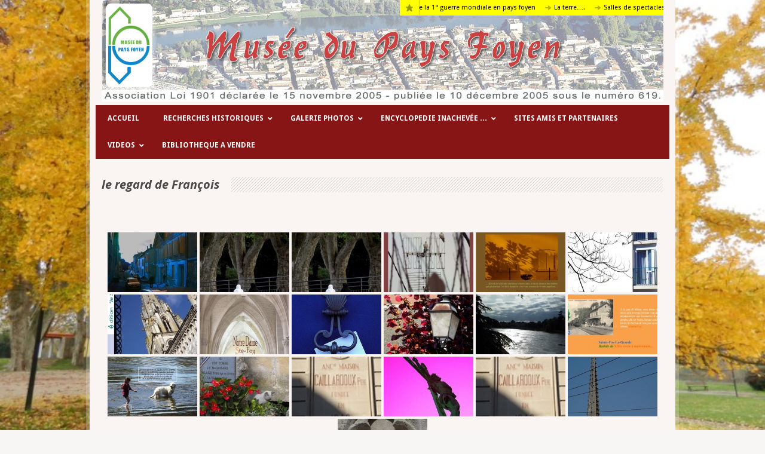

--- FILE ---
content_type: text/html; charset=UTF-8
request_url: https://www.museedupaysfoyen.com/le-regard-de-francois-2/
body_size: 25231
content:
<!DOCTYPE html>
<!--[if lt IE 7]> <html class="no-js lt-ie9 lt-ie8 lt-ie7" lang="fr-FR"> <![endif]-->
<!--[if IE 7]>    <html class="no-js lt-ie9 lt-ie8" lang="fr-FR"> <![endif]-->
<!--[if IE 8]>    <html class="no-js lt-ie9" lang="fr-FR"> <![endif]-->
<!--[if gt IE 8]><!--> <html class="no-js" lang="fr-FR"> <!--<![endif]-->
<head>

	<!-- Basic Page Needs
  ================================================== -->
	<meta charset="UTF-8" />
	<title>Musée du Pays Foyen   &raquo; le regard de  François</title>

	<!--[if lt IE 9]>
		<script src="https://html5shiv.googlecode.com/svn/trunk/html5.js"></script>
	<![endif]-->

	<!-- CSS
  ================================================== -->
	<link rel="stylesheet" href="https://www.museedupaysfoyen.com/site/wp-content/themes/megazine/style.css" type="text/css" />
	
				<link rel="stylesheet" href="https://www.museedupaysfoyen.com/site/wp-content/themes/megazine/stylesheet/foundation.css">
		
	<!--[if IE 7]>
		<link rel="stylesheet" href="https://www.museedupaysfoyen.com/site/wp-content/themes/megazine/stylesheet/ie7-style.css" /> 
	<![endif]-->	
	
	<meta name='robots' content='max-image-preview:large' />
<link rel='dns-prefetch' href='//fonts.googleapis.com' />
<link rel="alternate" type="application/rss+xml" title="Musée du Pays Foyen &raquo; Flux" href="https://www.museedupaysfoyen.com/feed/" />
<link rel="alternate" type="application/rss+xml" title="Musée du Pays Foyen &raquo; Flux des commentaires" href="https://www.museedupaysfoyen.com/comments/feed/" />
<link rel="alternate" title="oEmbed (JSON)" type="application/json+oembed" href="https://www.museedupaysfoyen.com/wp-json/oembed/1.0/embed?url=https%3A%2F%2Fwww.museedupaysfoyen.com%2Fle-regard-de-francois-2%2F" />
<link rel="alternate" title="oEmbed (XML)" type="text/xml+oembed" href="https://www.museedupaysfoyen.com/wp-json/oembed/1.0/embed?url=https%3A%2F%2Fwww.museedupaysfoyen.com%2Fle-regard-de-francois-2%2F&#038;format=xml" />
<style id='wp-img-auto-sizes-contain-inline-css' type='text/css'>
img:is([sizes=auto i],[sizes^="auto," i]){contain-intrinsic-size:3000px 1500px}
/*# sourceURL=wp-img-auto-sizes-contain-inline-css */
</style>
<link rel='stylesheet' id='style-custom-css' href='https://www.museedupaysfoyen.com/site/wp-content/themes/megazine/style-custom.css?ver=82a5173e3cfbcf920897949ca0479634' type='text/css' media='all' />
<link rel='stylesheet' id='Google-Font-Droid+Sans-css' href='https://fonts.googleapis.com/css?family=Droid+Sans%3A300%2C300italic%2C400%2C400italic%2C700%2C700italic&#038;subset=latin&#038;ver=82a5173e3cfbcf920897949ca0479634' type='text/css' media='all' />
<link rel='stylesheet' id='Google-Font-Droid+Serif-css' href='https://fonts.googleapis.com/css?family=Droid+Serif%3A300%2C300italic%2C400%2C400italic%2C700%2C700italic&#038;subset=latin&#038;ver=82a5173e3cfbcf920897949ca0479634' type='text/css' media='all' />
<link rel='stylesheet' id='Google-Font-Open+Sans-css' href='https://fonts.googleapis.com/css?family=Open+Sans%3A300%2C300italic%2C400%2C400italic%2C700%2C700italic&#038;subset=latin&#038;ver=82a5173e3cfbcf920897949ca0479634' type='text/css' media='all' />
<style id='wp-emoji-styles-inline-css' type='text/css'>

	img.wp-smiley, img.emoji {
		display: inline !important;
		border: none !important;
		box-shadow: none !important;
		height: 1em !important;
		width: 1em !important;
		margin: 0 0.07em !important;
		vertical-align: -0.1em !important;
		background: none !important;
		padding: 0 !important;
	}
/*# sourceURL=wp-emoji-styles-inline-css */
</style>
<style id='wp-block-library-inline-css' type='text/css'>
:root{--wp-block-synced-color:#7a00df;--wp-block-synced-color--rgb:122,0,223;--wp-bound-block-color:var(--wp-block-synced-color);--wp-editor-canvas-background:#ddd;--wp-admin-theme-color:#007cba;--wp-admin-theme-color--rgb:0,124,186;--wp-admin-theme-color-darker-10:#006ba1;--wp-admin-theme-color-darker-10--rgb:0,107,160.5;--wp-admin-theme-color-darker-20:#005a87;--wp-admin-theme-color-darker-20--rgb:0,90,135;--wp-admin-border-width-focus:2px}@media (min-resolution:192dpi){:root{--wp-admin-border-width-focus:1.5px}}.wp-element-button{cursor:pointer}:root .has-very-light-gray-background-color{background-color:#eee}:root .has-very-dark-gray-background-color{background-color:#313131}:root .has-very-light-gray-color{color:#eee}:root .has-very-dark-gray-color{color:#313131}:root .has-vivid-green-cyan-to-vivid-cyan-blue-gradient-background{background:linear-gradient(135deg,#00d084,#0693e3)}:root .has-purple-crush-gradient-background{background:linear-gradient(135deg,#34e2e4,#4721fb 50%,#ab1dfe)}:root .has-hazy-dawn-gradient-background{background:linear-gradient(135deg,#faaca8,#dad0ec)}:root .has-subdued-olive-gradient-background{background:linear-gradient(135deg,#fafae1,#67a671)}:root .has-atomic-cream-gradient-background{background:linear-gradient(135deg,#fdd79a,#004a59)}:root .has-nightshade-gradient-background{background:linear-gradient(135deg,#330968,#31cdcf)}:root .has-midnight-gradient-background{background:linear-gradient(135deg,#020381,#2874fc)}:root{--wp--preset--font-size--normal:16px;--wp--preset--font-size--huge:42px}.has-regular-font-size{font-size:1em}.has-larger-font-size{font-size:2.625em}.has-normal-font-size{font-size:var(--wp--preset--font-size--normal)}.has-huge-font-size{font-size:var(--wp--preset--font-size--huge)}.has-text-align-center{text-align:center}.has-text-align-left{text-align:left}.has-text-align-right{text-align:right}.has-fit-text{white-space:nowrap!important}#end-resizable-editor-section{display:none}.aligncenter{clear:both}.items-justified-left{justify-content:flex-start}.items-justified-center{justify-content:center}.items-justified-right{justify-content:flex-end}.items-justified-space-between{justify-content:space-between}.screen-reader-text{border:0;clip-path:inset(50%);height:1px;margin:-1px;overflow:hidden;padding:0;position:absolute;width:1px;word-wrap:normal!important}.screen-reader-text:focus{background-color:#ddd;clip-path:none;color:#444;display:block;font-size:1em;height:auto;left:5px;line-height:normal;padding:15px 23px 14px;text-decoration:none;top:5px;width:auto;z-index:100000}html :where(.has-border-color){border-style:solid}html :where([style*=border-top-color]){border-top-style:solid}html :where([style*=border-right-color]){border-right-style:solid}html :where([style*=border-bottom-color]){border-bottom-style:solid}html :where([style*=border-left-color]){border-left-style:solid}html :where([style*=border-width]){border-style:solid}html :where([style*=border-top-width]){border-top-style:solid}html :where([style*=border-right-width]){border-right-style:solid}html :where([style*=border-bottom-width]){border-bottom-style:solid}html :where([style*=border-left-width]){border-left-style:solid}html :where(img[class*=wp-image-]){height:auto;max-width:100%}:where(figure){margin:0 0 1em}html :where(.is-position-sticky){--wp-admin--admin-bar--position-offset:var(--wp-admin--admin-bar--height,0px)}@media screen and (max-width:600px){html :where(.is-position-sticky){--wp-admin--admin-bar--position-offset:0px}}

/*# sourceURL=wp-block-library-inline-css */
</style><style id='wp-block-preformatted-inline-css' type='text/css'>
.wp-block-preformatted{box-sizing:border-box;white-space:pre-wrap}:where(.wp-block-preformatted.has-background){padding:1.25em 2.375em}
/*# sourceURL=https://www.museedupaysfoyen.com/site/wp-includes/blocks/preformatted/style.min.css */
</style>
<style id='global-styles-inline-css' type='text/css'>
:root{--wp--preset--aspect-ratio--square: 1;--wp--preset--aspect-ratio--4-3: 4/3;--wp--preset--aspect-ratio--3-4: 3/4;--wp--preset--aspect-ratio--3-2: 3/2;--wp--preset--aspect-ratio--2-3: 2/3;--wp--preset--aspect-ratio--16-9: 16/9;--wp--preset--aspect-ratio--9-16: 9/16;--wp--preset--color--black: #000000;--wp--preset--color--cyan-bluish-gray: #abb8c3;--wp--preset--color--white: #ffffff;--wp--preset--color--pale-pink: #f78da7;--wp--preset--color--vivid-red: #cf2e2e;--wp--preset--color--luminous-vivid-orange: #ff6900;--wp--preset--color--luminous-vivid-amber: #fcb900;--wp--preset--color--light-green-cyan: #7bdcb5;--wp--preset--color--vivid-green-cyan: #00d084;--wp--preset--color--pale-cyan-blue: #8ed1fc;--wp--preset--color--vivid-cyan-blue: #0693e3;--wp--preset--color--vivid-purple: #9b51e0;--wp--preset--gradient--vivid-cyan-blue-to-vivid-purple: linear-gradient(135deg,rgb(6,147,227) 0%,rgb(155,81,224) 100%);--wp--preset--gradient--light-green-cyan-to-vivid-green-cyan: linear-gradient(135deg,rgb(122,220,180) 0%,rgb(0,208,130) 100%);--wp--preset--gradient--luminous-vivid-amber-to-luminous-vivid-orange: linear-gradient(135deg,rgb(252,185,0) 0%,rgb(255,105,0) 100%);--wp--preset--gradient--luminous-vivid-orange-to-vivid-red: linear-gradient(135deg,rgb(255,105,0) 0%,rgb(207,46,46) 100%);--wp--preset--gradient--very-light-gray-to-cyan-bluish-gray: linear-gradient(135deg,rgb(238,238,238) 0%,rgb(169,184,195) 100%);--wp--preset--gradient--cool-to-warm-spectrum: linear-gradient(135deg,rgb(74,234,220) 0%,rgb(151,120,209) 20%,rgb(207,42,186) 40%,rgb(238,44,130) 60%,rgb(251,105,98) 80%,rgb(254,248,76) 100%);--wp--preset--gradient--blush-light-purple: linear-gradient(135deg,rgb(255,206,236) 0%,rgb(152,150,240) 100%);--wp--preset--gradient--blush-bordeaux: linear-gradient(135deg,rgb(254,205,165) 0%,rgb(254,45,45) 50%,rgb(107,0,62) 100%);--wp--preset--gradient--luminous-dusk: linear-gradient(135deg,rgb(255,203,112) 0%,rgb(199,81,192) 50%,rgb(65,88,208) 100%);--wp--preset--gradient--pale-ocean: linear-gradient(135deg,rgb(255,245,203) 0%,rgb(182,227,212) 50%,rgb(51,167,181) 100%);--wp--preset--gradient--electric-grass: linear-gradient(135deg,rgb(202,248,128) 0%,rgb(113,206,126) 100%);--wp--preset--gradient--midnight: linear-gradient(135deg,rgb(2,3,129) 0%,rgb(40,116,252) 100%);--wp--preset--font-size--small: 13px;--wp--preset--font-size--medium: 20px;--wp--preset--font-size--large: 36px;--wp--preset--font-size--x-large: 42px;--wp--preset--spacing--20: 0.44rem;--wp--preset--spacing--30: 0.67rem;--wp--preset--spacing--40: 1rem;--wp--preset--spacing--50: 1.5rem;--wp--preset--spacing--60: 2.25rem;--wp--preset--spacing--70: 3.38rem;--wp--preset--spacing--80: 5.06rem;--wp--preset--shadow--natural: 6px 6px 9px rgba(0, 0, 0, 0.2);--wp--preset--shadow--deep: 12px 12px 50px rgba(0, 0, 0, 0.4);--wp--preset--shadow--sharp: 6px 6px 0px rgba(0, 0, 0, 0.2);--wp--preset--shadow--outlined: 6px 6px 0px -3px rgb(255, 255, 255), 6px 6px rgb(0, 0, 0);--wp--preset--shadow--crisp: 6px 6px 0px rgb(0, 0, 0);}:where(.is-layout-flex){gap: 0.5em;}:where(.is-layout-grid){gap: 0.5em;}body .is-layout-flex{display: flex;}.is-layout-flex{flex-wrap: wrap;align-items: center;}.is-layout-flex > :is(*, div){margin: 0;}body .is-layout-grid{display: grid;}.is-layout-grid > :is(*, div){margin: 0;}:where(.wp-block-columns.is-layout-flex){gap: 2em;}:where(.wp-block-columns.is-layout-grid){gap: 2em;}:where(.wp-block-post-template.is-layout-flex){gap: 1.25em;}:where(.wp-block-post-template.is-layout-grid){gap: 1.25em;}.has-black-color{color: var(--wp--preset--color--black) !important;}.has-cyan-bluish-gray-color{color: var(--wp--preset--color--cyan-bluish-gray) !important;}.has-white-color{color: var(--wp--preset--color--white) !important;}.has-pale-pink-color{color: var(--wp--preset--color--pale-pink) !important;}.has-vivid-red-color{color: var(--wp--preset--color--vivid-red) !important;}.has-luminous-vivid-orange-color{color: var(--wp--preset--color--luminous-vivid-orange) !important;}.has-luminous-vivid-amber-color{color: var(--wp--preset--color--luminous-vivid-amber) !important;}.has-light-green-cyan-color{color: var(--wp--preset--color--light-green-cyan) !important;}.has-vivid-green-cyan-color{color: var(--wp--preset--color--vivid-green-cyan) !important;}.has-pale-cyan-blue-color{color: var(--wp--preset--color--pale-cyan-blue) !important;}.has-vivid-cyan-blue-color{color: var(--wp--preset--color--vivid-cyan-blue) !important;}.has-vivid-purple-color{color: var(--wp--preset--color--vivid-purple) !important;}.has-black-background-color{background-color: var(--wp--preset--color--black) !important;}.has-cyan-bluish-gray-background-color{background-color: var(--wp--preset--color--cyan-bluish-gray) !important;}.has-white-background-color{background-color: var(--wp--preset--color--white) !important;}.has-pale-pink-background-color{background-color: var(--wp--preset--color--pale-pink) !important;}.has-vivid-red-background-color{background-color: var(--wp--preset--color--vivid-red) !important;}.has-luminous-vivid-orange-background-color{background-color: var(--wp--preset--color--luminous-vivid-orange) !important;}.has-luminous-vivid-amber-background-color{background-color: var(--wp--preset--color--luminous-vivid-amber) !important;}.has-light-green-cyan-background-color{background-color: var(--wp--preset--color--light-green-cyan) !important;}.has-vivid-green-cyan-background-color{background-color: var(--wp--preset--color--vivid-green-cyan) !important;}.has-pale-cyan-blue-background-color{background-color: var(--wp--preset--color--pale-cyan-blue) !important;}.has-vivid-cyan-blue-background-color{background-color: var(--wp--preset--color--vivid-cyan-blue) !important;}.has-vivid-purple-background-color{background-color: var(--wp--preset--color--vivid-purple) !important;}.has-black-border-color{border-color: var(--wp--preset--color--black) !important;}.has-cyan-bluish-gray-border-color{border-color: var(--wp--preset--color--cyan-bluish-gray) !important;}.has-white-border-color{border-color: var(--wp--preset--color--white) !important;}.has-pale-pink-border-color{border-color: var(--wp--preset--color--pale-pink) !important;}.has-vivid-red-border-color{border-color: var(--wp--preset--color--vivid-red) !important;}.has-luminous-vivid-orange-border-color{border-color: var(--wp--preset--color--luminous-vivid-orange) !important;}.has-luminous-vivid-amber-border-color{border-color: var(--wp--preset--color--luminous-vivid-amber) !important;}.has-light-green-cyan-border-color{border-color: var(--wp--preset--color--light-green-cyan) !important;}.has-vivid-green-cyan-border-color{border-color: var(--wp--preset--color--vivid-green-cyan) !important;}.has-pale-cyan-blue-border-color{border-color: var(--wp--preset--color--pale-cyan-blue) !important;}.has-vivid-cyan-blue-border-color{border-color: var(--wp--preset--color--vivid-cyan-blue) !important;}.has-vivid-purple-border-color{border-color: var(--wp--preset--color--vivid-purple) !important;}.has-vivid-cyan-blue-to-vivid-purple-gradient-background{background: var(--wp--preset--gradient--vivid-cyan-blue-to-vivid-purple) !important;}.has-light-green-cyan-to-vivid-green-cyan-gradient-background{background: var(--wp--preset--gradient--light-green-cyan-to-vivid-green-cyan) !important;}.has-luminous-vivid-amber-to-luminous-vivid-orange-gradient-background{background: var(--wp--preset--gradient--luminous-vivid-amber-to-luminous-vivid-orange) !important;}.has-luminous-vivid-orange-to-vivid-red-gradient-background{background: var(--wp--preset--gradient--luminous-vivid-orange-to-vivid-red) !important;}.has-very-light-gray-to-cyan-bluish-gray-gradient-background{background: var(--wp--preset--gradient--very-light-gray-to-cyan-bluish-gray) !important;}.has-cool-to-warm-spectrum-gradient-background{background: var(--wp--preset--gradient--cool-to-warm-spectrum) !important;}.has-blush-light-purple-gradient-background{background: var(--wp--preset--gradient--blush-light-purple) !important;}.has-blush-bordeaux-gradient-background{background: var(--wp--preset--gradient--blush-bordeaux) !important;}.has-luminous-dusk-gradient-background{background: var(--wp--preset--gradient--luminous-dusk) !important;}.has-pale-ocean-gradient-background{background: var(--wp--preset--gradient--pale-ocean) !important;}.has-electric-grass-gradient-background{background: var(--wp--preset--gradient--electric-grass) !important;}.has-midnight-gradient-background{background: var(--wp--preset--gradient--midnight) !important;}.has-small-font-size{font-size: var(--wp--preset--font-size--small) !important;}.has-medium-font-size{font-size: var(--wp--preset--font-size--medium) !important;}.has-large-font-size{font-size: var(--wp--preset--font-size--large) !important;}.has-x-large-font-size{font-size: var(--wp--preset--font-size--x-large) !important;}
/*# sourceURL=global-styles-inline-css */
</style>

<style id='classic-theme-styles-inline-css' type='text/css'>
/*! This file is auto-generated */
.wp-block-button__link{color:#fff;background-color:#32373c;border-radius:9999px;box-shadow:none;text-decoration:none;padding:calc(.667em + 2px) calc(1.333em + 2px);font-size:1.125em}.wp-block-file__button{background:#32373c;color:#fff;text-decoration:none}
/*# sourceURL=/wp-includes/css/classic-themes.min.css */
</style>
<link rel='stylesheet' id='ngg_trigger_buttons-css' href='https://www.museedupaysfoyen.com/site/wp-content/plugins/nextgen-gallery/static/GalleryDisplay/trigger_buttons.css?ver=4.0.3' type='text/css' media='all' />
<link rel='stylesheet' id='fancybox-0-css' href='https://www.museedupaysfoyen.com/site/wp-content/plugins/nextgen-gallery/static/Lightbox/fancybox/jquery.fancybox-1.3.4.css?ver=4.0.3' type='text/css' media='all' />
<link rel='stylesheet' id='fontawesome_v4_shim_style-css' href='https://www.museedupaysfoyen.com/site/wp-content/plugins/nextgen-gallery/static/FontAwesome/css/v4-shims.min.css?ver=82a5173e3cfbcf920897949ca0479634' type='text/css' media='all' />
<link rel='stylesheet' id='fontawesome-css' href='https://www.museedupaysfoyen.com/site/wp-content/plugins/nextgen-gallery/static/FontAwesome/css/all.min.css?ver=82a5173e3cfbcf920897949ca0479634' type='text/css' media='all' />
<link rel='stylesheet' id='nextgen_pagination_style-css' href='https://www.museedupaysfoyen.com/site/wp-content/plugins/nextgen-gallery/static/GalleryDisplay/pagination_style.css?ver=4.0.3' type='text/css' media='all' />
<link rel='stylesheet' id='nextgen_basic_thumbnails_style-css' href='https://www.museedupaysfoyen.com/site/wp-content/plugins/nextgen-gallery/static/Thumbnails/nextgen_basic_thumbnails.css?ver=4.0.3' type='text/css' media='all' />
<link rel='stylesheet' id='ubermenu-css' href='https://www.museedupaysfoyen.com/site/wp-content/plugins/ubermenu/pro/assets/css/ubermenu.min.css?ver=3.7.2' type='text/css' media='all' />
<link rel='stylesheet' id='ubermenu-minimal-css' href='https://www.museedupaysfoyen.com/site/wp-content/plugins/ubermenu/assets/css/skins/minimal.css?ver=82a5173e3cfbcf920897949ca0479634' type='text/css' media='all' />
<link rel='stylesheet' id='ubermenu-font-awesome-all-css' href='https://www.museedupaysfoyen.com/site/wp-content/plugins/ubermenu/assets/fontawesome/css/all.min.css?ver=82a5173e3cfbcf920897949ca0479634' type='text/css' media='all' />
<link rel='stylesheet' id='really_simple_share_style-css' href='https://www.museedupaysfoyen.com/site/wp-content/plugins/really-simple-facebook-twitter-share-buttons/style.css?ver=82a5173e3cfbcf920897949ca0479634' type='text/css' media='all' />
<link rel='stylesheet' id='decent-comments-widget-css' href='https://www.museedupaysfoyen.com/site/wp-content/plugins/decent-comments/css/decent-comments-widget.css' type='text/css' media='all' />
<link rel='stylesheet' id='superfish-css' href='https://www.museedupaysfoyen.com/site/wp-content/themes/megazine/stylesheet/superfish.css?ver=82a5173e3cfbcf920897949ca0479634' type='text/css' media='all' />
<link rel='stylesheet' id='fancybox-css' href='https://www.museedupaysfoyen.com/site/wp-content/themes/megazine/stylesheet/fancybox.css?ver=82a5173e3cfbcf920897949ca0479634' type='text/css' media='all' />
<link rel='stylesheet' id='fancybox-thumbs-css' href='https://www.museedupaysfoyen.com/site/wp-content/themes/megazine/stylesheet/jquery.fancybox-thumbs.css?ver=82a5173e3cfbcf920897949ca0479634' type='text/css' media='all' />
<script type="text/javascript" src="https://www.museedupaysfoyen.com/site/wp-includes/js/jquery/jquery.min.js?ver=3.7.1" id="jquery-core-js"></script>
<script type="text/javascript" src="https://www.museedupaysfoyen.com/site/wp-includes/js/jquery/jquery-migrate.min.js?ver=3.4.1" id="jquery-migrate-js"></script>
<script type="text/javascript" src="https://www.museedupaysfoyen.com/site/wp-content/themes/megazine/javascript/cufon.js?ver=1.0" id="Cufon-js"></script>
<script type="text/javascript" id="photocrati_ajax-js-extra">
/* <![CDATA[ */
var photocrati_ajax = {"url":"https://www.museedupaysfoyen.com/site/index.php?photocrati_ajax=1","rest_url":"https://www.museedupaysfoyen.com/wp-json/","wp_home_url":"https://www.museedupaysfoyen.com","wp_site_url":"https://www.museedupaysfoyen.com/site","wp_root_url":"https://www.museedupaysfoyen.com","wp_plugins_url":"https://www.museedupaysfoyen.com/site/wp-content/plugins","wp_content_url":"https://www.museedupaysfoyen.com/site/wp-content","wp_includes_url":"https://www.museedupaysfoyen.com/site/wp-includes/","ngg_param_slug":"nggallery","rest_nonce":"cd3baba650"};
//# sourceURL=photocrati_ajax-js-extra
/* ]]> */
</script>
<script type="text/javascript" src="https://www.museedupaysfoyen.com/site/wp-content/plugins/nextgen-gallery/static/Legacy/ajax.min.js?ver=4.0.3" id="photocrati_ajax-js"></script>
<script type="text/javascript" src="https://www.museedupaysfoyen.com/site/wp-content/plugins/nextgen-gallery/static/FontAwesome/js/v4-shims.min.js?ver=5.3.1" id="fontawesome_v4_shim-js"></script>
<script type="text/javascript" defer crossorigin="anonymous" data-auto-replace-svg="false" data-keep-original-source="false" data-search-pseudo-elements src="https://www.museedupaysfoyen.com/site/wp-content/plugins/nextgen-gallery/static/FontAwesome/js/all.min.js?ver=5.3.1" id="fontawesome-js"></script>
<script type="text/javascript" src="https://www.museedupaysfoyen.com/site/wp-content/plugins/nextgen-gallery/static/Thumbnails/nextgen_basic_thumbnails.js?ver=4.0.3" id="nextgen_basic_thumbnails_script-js"></script>
<script type="text/javascript" src="https://www.museedupaysfoyen.com/site/wp-content/themes/megazine/javascript/jquery.fitvids.js?ver=1.0" id="fitvids-js"></script>
<link rel="https://api.w.org/" href="https://www.museedupaysfoyen.com/wp-json/" /><link rel="alternate" title="JSON" type="application/json" href="https://www.museedupaysfoyen.com/wp-json/wp/v2/pages/5277" /><link rel="EditURI" type="application/rsd+xml" title="RSD" href="https://www.museedupaysfoyen.com/site/xmlrpc.php?rsd" />

<link rel="canonical" href="https://www.museedupaysfoyen.com/le-regard-de-francois-2/" />
<link rel='shortlink' href='https://www.museedupaysfoyen.com/?p=5277' />

<link rel="stylesheet" href="https://www.museedupaysfoyen.com/site/wp-content/plugins/count-per-day/counter.css" type="text/css" />
<style id="ubermenu-custom-generated-css">
/** Font Awesome 4 Compatibility **/
.fa{font-style:normal;font-variant:normal;font-weight:normal;font-family:FontAwesome;}

/** UberMenu Custom Menu Styles (Customizer) **/
/* main */
 .ubermenu-main { background:#871515; }
 .ubermenu-main .ubermenu-nav .ubermenu-item.ubermenu-item-level-0 > .ubermenu-target { font-weight:600; }
 .ubermenu-main .ubermenu-item-level-0 > .ubermenu-target { color:#ffffff; }
 .ubermenu.ubermenu-main .ubermenu-item-level-0:hover > .ubermenu-target, .ubermenu-main .ubermenu-item-level-0.ubermenu-active > .ubermenu-target { color:#eeee22; }
 .ubermenu-main .ubermenu-item-level-0.ubermenu-current-menu-item > .ubermenu-target, .ubermenu-main .ubermenu-item-level-0.ubermenu-current-menu-parent > .ubermenu-target, .ubermenu-main .ubermenu-item-level-0.ubermenu-current-menu-ancestor > .ubermenu-target { color:#eeee22; }
 .ubermenu-main .ubermenu-item-normal > .ubermenu-target { color:#000000; }
 .ubermenu.ubermenu-main .ubermenu-search input.ubermenu-search-input { background:#0a0a0a; }


/* Status: Loaded from Transient */

</style>	
<!--[if lt IE 9]>
<style type="text/css">
	div.shortcode-dropcap.circle{
		z-index: 1000;
		position: relative;
		behavior: url(https://www.museedupaysfoyen.com/site/wp-content/themes/megazine/stylesheet/ie-fix/PIE.php);
	}
	div.search-wrapper .search-text{ width: 185px; }
	div.feedback-wrapper a{ left: 0px; }
	div.top-navigation-left{ width: 50%; text-align: left; }
	span.portfolio-thumbnail-image-hover{ filter: alpha(opacity=0) !important; }
	span.hover-link, span.hover-video, span.hover-zoom{ display: none !important; }
	div.top-post-slider .flexslider ul.slides .flex-caption a{ display: block; }
	div.recent-comment-widget .recent-comment-widget-thumbnail{ width: 55px; }
</style>
<![endif]-->
		<style type="text/css" id="wp-custom-css">
			#respond #commentform .comment-form-comment{
	display:flex;
	flex-direction:column
}

#respond #commentform .form-submit .submit{
	color: white
}		</style>
			
</head>
<body data-rsssl=1 class="wp-singular page-template-default page page-id-5277 wp-theme-megazine">

<div class="gdl-custom-full-background"><a href="http://www.google.com"><img src="https://www.museedupaysfoyen.com/site/wp-content/uploads/2013/01/GINCO-21.jpg" alt="" /></a></div><div class="body-wrapper">
<div class="container-wrapper">
		 

	<div class="header-wrapper main container">
			
		<!-- Get Logo -->
		<div class="logo-wrapper">
			<a href="https://www.museedupaysfoyen.com"><img src="https://www.museedupaysfoyen.com/site/wp-content/uploads/2012/11/banniere_musee_2.jpg" alt=""/></a>		</div>
		<div class="header-top-marquee" ><div class="marquee-icon"></div><div class="marquee-wrapper"><div class="marquee" id="marquee"><div><a href="https://www.museedupaysfoyen.com/actualite/les-hopitaux-temporaires-de-la-1-guerre-mondiale-en-pays-foyen/" >Les hôpitaux temporaires de la 1° guerre mondiale en pays foyen</a></div><div><a href="https://www.museedupaysfoyen.com/actualite/la-terre/" >La terre&#8230;.</a></div><div><a href="https://www.museedupaysfoyen.com/non-classe/salles-de-spectacles-et-de-cinema-de-lagglomeration-foyenne/" >Salles de spectacles et de cinéma de l&rsquo;agglomération foyenne</a></div><div><a href="https://www.museedupaysfoyen.com/actualite/la-travail-en-pays-foyen-de-1255-a-nos-jours/" >Le travail en pays foyen  de 1255 à nos jours</a></div><div><a href="https://www.museedupaysfoyen.com/actualite/largent/" >L&rsquo;argent</a></div></div><div class="clear"></div></div></div>
		<!-- Navigation -->
		<div class="clear"></div>
		<div class="wpsr_floatbts_anchor"></div>
		<div class="gdl-navigation-wrapper">
			<div class="navigation-wrapper"><div id="main-superfish-wrapper" class="menu-wrapper"><ul id="menu-principal" class="sf-menu"><li id="menu-item-10961" class="menu-item menu-item-type-post_type menu-item-object-page menu-item-home menu-item-10961"><a href="https://www.museedupaysfoyen.com/">ACCUEIL</a></li>
<li id="menu-item-3096" class="menu-item menu-item-type-taxonomy menu-item-object-category menu-item-has-children menu-item-3096"><a href="https://www.museedupaysfoyen.com/sujet/recherches-historiques/">RECHERCHES HISTORIQUES</a>
<ul class="sub-menu">
	<li id="menu-item-11104" class="menu-item menu-item-type-post_type menu-item-object-page menu-item-has-children menu-item-11104"><a href="https://www.museedupaysfoyen.com/recherches/">Recherches</a>
	<ul class="sub-menu">
		<li id="menu-item-10884" class="menu-item menu-item-type-post_type menu-item-object-post menu-item-10884"><a href="https://www.museedupaysfoyen.com/actualite/la-terre/">La terre….</a></li>
		<li id="menu-item-10924" class="menu-item menu-item-type-post_type menu-item-object-page menu-item-10924"><a href="https://www.museedupaysfoyen.com/autour-de-leglise-notre-dame/">Autour de l’église Notre dame</a></li>
		<li id="menu-item-10886" class="menu-item menu-item-type-post_type menu-item-object-post menu-item-10886"><a href="https://www.museedupaysfoyen.com/actualite/la-travail-en-pays-foyen-de-1255-a-nos-jours/">Le travail en pays foyen  de 1255 à nos jours</a></li>
		<li id="menu-item-10891" class="menu-item menu-item-type-post_type menu-item-object-post menu-item-10891"><a href="https://www.museedupaysfoyen.com/articles/flux-migratoires-en-pays-foyen/">Flux migratoires en pays foyen</a></li>
		<li id="menu-item-10888" class="menu-item menu-item-type-post_type menu-item-object-post menu-item-10888"><a href="https://www.museedupaysfoyen.com/actualite/leau-ne-coule-pas-de-source-2/">L&rsquo;eau ne coule pas de source….</a></li>
		<li id="menu-item-11106" class="menu-item menu-item-type-post_type menu-item-object-post menu-item-11106"><a href="https://www.museedupaysfoyen.com/articles/poetes-et-ecrivains-occitans-du-pays-foyen/">Poètes et écrivains occitans du pays foyen</a></li>
		<li id="menu-item-11075" class="menu-item menu-item-type-post_type menu-item-object-post menu-item-11075"><a href="https://www.museedupaysfoyen.com/recherches-historiques/les-elections-a-sainte-foy-de-1790-a-2012/">Les élections à Sainte Foy de 1790 à 2022</a></li>
		<li id="menu-item-11029" class="menu-item menu-item-type-post_type menu-item-object-page menu-item-11029"><a href="https://www.museedupaysfoyen.com/sainte-foy-la-grande-bastide-daquitaine/">Sainte Foy la Grande, bastide d’Aquitaine</a></li>
		<li id="menu-item-10945" class="menu-item menu-item-type-post_type menu-item-object-page menu-item-10945"><a href="https://www.museedupaysfoyen.com/la-faiencerie-brian/">La faïencerie Brian</a></li>
		<li id="menu-item-10889" class="menu-item menu-item-type-post_type menu-item-object-post menu-item-10889"><a href="https://www.museedupaysfoyen.com/actualite/le-bien-commun-i/">Le bien commun</a></li>
		<li id="menu-item-10885" class="menu-item menu-item-type-post_type menu-item-object-post menu-item-10885"><a href="https://www.museedupaysfoyen.com/non-classe/salles-de-spectacles-et-de-cinema-de-lagglomeration-foyenne/">Salles de spectacle et de cinéma de l&rsquo;agglomération foyenne</a></li>
		<li id="menu-item-10890" class="menu-item menu-item-type-post_type menu-item-object-post menu-item-10890"><a href="https://www.museedupaysfoyen.com/actualite/le-parle-foyen/">le “parlé” foyen</a></li>
		<li id="menu-item-10887" class="menu-item menu-item-type-post_type menu-item-object-post menu-item-10887"><a href="https://www.museedupaysfoyen.com/actualite/largent/">L’argent</a></li>
		<li id="menu-item-10939" class="menu-item menu-item-type-post_type menu-item-object-page menu-item-10939"><a href="https://www.museedupaysfoyen.com/3608-2/">Histoire de la poste</a></li>
	</ul>
</li>
	<li id="menu-item-11103" class="menu-item menu-item-type-post_type menu-item-object-page menu-item-has-children menu-item-11103"><a href="https://www.museedupaysfoyen.com/reportages/">Reportages</a>
	<ul class="sub-menu">
		<li id="menu-item-10934" class="menu-item menu-item-type-post_type menu-item-object-page menu-item-10934"><a href="https://www.museedupaysfoyen.com/sainte-foy-la-grande-galerie/la-batellerie-sur-la-dordogne/">La, batellerie sur la dordogne</a></li>
		<li id="menu-item-11071" class="menu-item menu-item-type-post_type menu-item-object-post menu-item-11071"><a href="https://www.museedupaysfoyen.com/non-classe/la-braderie-de-1933/">La braderie de 1933</a></li>
		<li id="menu-item-10949" class="menu-item menu-item-type-post_type menu-item-object-page menu-item-10949"><a href="https://www.museedupaysfoyen.com/la-vie-quotidienne-en-pays-foyen/">la vie quotidienne en pays foyen</a></li>
		<li id="menu-item-10964" class="menu-item menu-item-type-post_type menu-item-object-page menu-item-10964"><a href="https://www.museedupaysfoyen.com/le-pays-foyen-de-tous-les-jours/">le pays foyen de tous les jours</a></li>
		<li id="menu-item-10963" class="menu-item menu-item-type-post_type menu-item-object-page menu-item-10963"><a href="https://www.museedupaysfoyen.com/le-monde-imaginaire-de-franck-barret/">Le monde imaginaire de Franck Barret</a></li>
		<li id="menu-item-11073" class="menu-item menu-item-type-post_type menu-item-object-post menu-item-11073"><a href="https://www.museedupaysfoyen.com/actualite/les-balcons/">Les balcons</a></li>
		<li id="menu-item-11076" class="menu-item menu-item-type-post_type menu-item-object-post menu-item-11076"><a href="https://www.museedupaysfoyen.com/non-classe/les-fetes-de-la-liberation/">Les fêtes de la libération</a></li>
		<li id="menu-item-10942" class="menu-item menu-item-type-post_type menu-item-object-page menu-item-10942"><a href="https://www.museedupaysfoyen.com/limmeuble-labaye/">L’immeuble Labaye</a></li>
		<li id="menu-item-11068" class="menu-item menu-item-type-post_type menu-item-object-post menu-item-11068"><a href="https://www.museedupaysfoyen.com/articles/heurtoirs-de-la-bastide/">heurtoirs de la bastide</a></li>
		<li id="menu-item-11074" class="menu-item menu-item-type-post_type menu-item-object-post menu-item-11074"><a href="https://www.museedupaysfoyen.com/actualite/les-coiffes/">Les coiffes</a></li>
		<li id="menu-item-11079" class="menu-item menu-item-type-post_type menu-item-object-post menu-item-11079"><a href="https://www.museedupaysfoyen.com/articles/souvenirs-de-paul-martinaud-1946-1952/">souvenirs de Paul Martinaud, 1946-1952</a></li>
		<li id="menu-item-11080" class="menu-item menu-item-type-post_type menu-item-object-post menu-item-11080"><a href="https://www.museedupaysfoyen.com/actualite/ste-foy-en-2013-photos-claude-stroh/">Ste Foy en 2013, photos Claude Stroh</a></li>
		<li id="menu-item-11078" class="menu-item menu-item-type-post_type menu-item-object-post menu-item-11078"><a href="https://www.museedupaysfoyen.com/actualite/scenes-de-sports-photos-c-stroh/">scènes de sports, photos C. Stroh</a></li>
		<li id="menu-item-11031" class="menu-item menu-item-type-post_type menu-item-object-page menu-item-11031"><a href="https://www.museedupaysfoyen.com/foires-et-marches-par-claude-stroh/">scènes de sports 1</a></li>
		<li id="menu-item-11067" class="menu-item menu-item-type-post_type menu-item-object-post menu-item-11067"><a href="https://www.museedupaysfoyen.com/actualite/foires-et-marches-par-claude-stroh/">foires et marchés par Claude Stroh</a></li>
	</ul>
</li>
	<li id="menu-item-11102" class="menu-item menu-item-type-post_type menu-item-object-page menu-item-has-children menu-item-11102"><a href="https://www.museedupaysfoyen.com/celebrites/">Célébrités</a>
	<ul class="sub-menu">
		<li id="menu-item-10923" class="menu-item menu-item-type-post_type menu-item-object-page menu-item-10923"><a href="https://www.museedupaysfoyen.com/armand-reclus-et-le-canal-de-panama/">Armand Reclus et le canal de Panama</a></li>
		<li id="menu-item-10940" class="menu-item menu-item-type-post_type menu-item-object-page menu-item-10940"><a href="https://www.museedupaysfoyen.com/jean-baptiste-curet/">Jean Baptiste Curet</a></li>
		<li id="menu-item-11070" class="menu-item menu-item-type-post_type menu-item-object-post menu-item-11070"><a href="https://www.museedupaysfoyen.com/non-classe/labbe-bergey/">L’abbé Bergey</a></li>
		<li id="menu-item-10983" class="menu-item menu-item-type-post_type menu-item-object-page menu-item-10983"><a href="https://www.museedupaysfoyen.com/noe-chabot-cure-bristrot/">Noé Chabot, curé-bristrot</a></li>
		<li id="menu-item-11069" class="menu-item menu-item-type-post_type menu-item-object-post menu-item-11069"><a href="https://www.museedupaysfoyen.com/non-classe/quam-magna-condimentum/">Journées du Patrimoine 16 et 17 septembre 2012</a></li>
	</ul>
</li>
	<li id="menu-item-11101" class="menu-item menu-item-type-post_type menu-item-object-page menu-item-has-children menu-item-11101"><a href="https://www.museedupaysfoyen.com/climat/">Climat</a>
	<ul class="sub-menu">
		<li id="menu-item-10947" class="menu-item menu-item-type-post_type menu-item-object-page menu-item-10947"><a href="https://www.museedupaysfoyen.com/la-neige-5-fevrier-2012-2/">La neige 5 février 2012</a></li>
		<li id="menu-item-10948" class="menu-item menu-item-type-post_type menu-item-object-page menu-item-10948"><a href="https://www.museedupaysfoyen.com/la-neige-de-decembre-2010/">La neige de décembre 2010</a></li>
		<li id="menu-item-11077" class="menu-item menu-item-type-post_type menu-item-object-post menu-item-11077"><a href="https://www.museedupaysfoyen.com/non-classe/les-inondations-de-lhiver-1944/">Les inondations de l’hiver 1944</a></li>
		<li id="menu-item-11072" class="menu-item menu-item-type-post_type menu-item-object-post menu-item-11072"><a href="https://www.museedupaysfoyen.com/articles/la-crue-du-4-mars-2007/">la crue du 4 mars 2007</a></li>
	</ul>
</li>
</ul>
</li>
<li id="menu-item-2999" class="menu-item menu-item-type-custom menu-item-object-custom menu-item-has-children menu-item-2999"><a href="#">GALERIE PHOTOS</a>
<ul class="sub-menu">
	<li id="menu-item-3968" class="menu-item menu-item-type-post_type menu-item-object-page menu-item-has-children menu-item-3968"><a href="https://www.museedupaysfoyen.com/gironde-galerie/">GIRONDE GALERIE</a>
	<ul class="sub-menu">
		<li id="menu-item-10935" class="menu-item menu-item-type-post_type menu-item-object-page menu-item-10935"><a href="https://www.museedupaysfoyen.com/gironde-galerie/eynesse/">Eynesse</a></li>
		<li id="menu-item-10936" class="menu-item menu-item-type-post_type menu-item-object-page menu-item-10936"><a href="https://www.museedupaysfoyen.com/gironde-galerie/flaujagues/">Flaujagues</a></li>
		<li id="menu-item-10937" class="menu-item menu-item-type-post_type menu-item-object-page menu-item-10937"><a href="https://www.museedupaysfoyen.com/gironde-galerie/gensac/">Gensac</a></li>
		<li id="menu-item-10962" class="menu-item menu-item-type-post_type menu-item-object-page menu-item-10962"><a href="https://www.museedupaysfoyen.com/le-chateau-de-pineuilh/">Le château de Pineuilh</a></li>
		<li id="menu-item-10993" class="menu-item menu-item-type-post_type menu-item-object-page menu-item-10993"><a href="https://www.museedupaysfoyen.com/gironde-galerie/landerrouat/">Landerrouat</a></li>
		<li id="menu-item-10938" class="menu-item menu-item-type-post_type menu-item-object-page menu-item-10938"><a href="https://www.museedupaysfoyen.com/gironde-galerie/la-roquille/">La Roquille</a></li>
		<li id="menu-item-10994" class="menu-item menu-item-type-post_type menu-item-object-page menu-item-10994"><a href="https://www.museedupaysfoyen.com/gironde-galerie/les-leves-et-thoumeyragues/">Les Lèves et Thoumeyragues</a></li>
		<li id="menu-item-10995" class="menu-item menu-item-type-post_type menu-item-object-page menu-item-10995"><a href="https://www.museedupaysfoyen.com/gironde-galerie/ligueux/">Ligueux</a></li>
		<li id="menu-item-10996" class="menu-item menu-item-type-post_type menu-item-object-page menu-item-10996"><a href="https://www.museedupaysfoyen.com/gironde-galerie/margueron/">Margueron</a></li>
		<li id="menu-item-10997" class="menu-item menu-item-type-post_type menu-item-object-page menu-item-10997"><a href="https://www.museedupaysfoyen.com/gironde-galerie/massugas/">Massugas</a></li>
		<li id="menu-item-11036" class="menu-item menu-item-type-post_type menu-item-object-page menu-item-11036"><a href="https://www.museedupaysfoyen.com/gironde-galerie/pessac-sur-dordogne/">Pessac sur Dordogne</a></li>
		<li id="menu-item-11037" class="menu-item menu-item-type-post_type menu-item-object-page menu-item-11037"><a href="https://www.museedupaysfoyen.com/gironde-galerie/pineuilh/">Pineuilh</a></li>
		<li id="menu-item-11038" class="menu-item menu-item-type-post_type menu-item-object-page menu-item-11038"><a href="https://www.museedupaysfoyen.com/gironde-galerie/pujols-sur-dordogne/">Pujols sur Dordogne</a></li>
		<li id="menu-item-11039" class="menu-item menu-item-type-post_type menu-item-object-page menu-item-11039"><a href="https://www.museedupaysfoyen.com/gironde-galerie/riocaud/">Riocaud</a></li>
		<li id="menu-item-11040" class="menu-item menu-item-type-post_type menu-item-object-page menu-item-11040"><a href="https://www.museedupaysfoyen.com/gironde-galerie/saint-andre-et-appelles/">Saint André et Appelles</a></li>
		<li id="menu-item-11041" class="menu-item menu-item-type-post_type menu-item-object-page menu-item-11041"><a href="https://www.museedupaysfoyen.com/gironde-galerie/saint-avit-saint-nazaire/">Saint Avit saint Nazaire</a></li>
		<li id="menu-item-11042" class="menu-item menu-item-type-post_type menu-item-object-page menu-item-11042"><a href="https://www.museedupaysfoyen.com/gironde-galerie/saint-ferme/">Saint Ferme</a></li>
		<li id="menu-item-11043" class="menu-item menu-item-type-post_type menu-item-object-page menu-item-11043"><a href="https://www.museedupaysfoyen.com/gironde-galerie/saint-philippe-du-seignal/">Saint Philippe du Seignal</a></li>
		<li id="menu-item-11044" class="menu-item menu-item-type-post_type menu-item-object-page menu-item-11044"><a href="https://www.museedupaysfoyen.com/gironde-galerie/saint-quentin-de-caplong/">Saint Quentin de Caplong</a></li>
	</ul>
</li>
	<li id="menu-item-10927" class="menu-item menu-item-type-post_type menu-item-object-page menu-item-has-children menu-item-10927"><a href="https://www.museedupaysfoyen.com/sainte-foy-la-grande-galerie/">GALERIE DE PHOTOS SAINTE FOY LA GRANDE</a>
	<ul class="sub-menu">
		<li id="menu-item-10925" class="menu-item menu-item-type-post_type menu-item-object-page menu-item-10925"><a href="https://www.museedupaysfoyen.com/boulevard-charrier/">boulevard Charrier</a></li>
		<li id="menu-item-10926" class="menu-item menu-item-type-post_type menu-item-object-page menu-item-10926"><a href="https://www.museedupaysfoyen.com/boulevard-gratiolet/">Boulevard Gratiolet</a></li>
		<li id="menu-item-10928" class="menu-item menu-item-type-post_type menu-item-object-page menu-item-10928"><a href="https://www.museedupaysfoyen.com/sainte-foy-la-grande-galerie/etablissement-grenouilleau-2/">Etablissement Grenouilleau</a></li>
		<li id="menu-item-10929" class="menu-item menu-item-type-post_type menu-item-object-page menu-item-10929"><a href="https://www.museedupaysfoyen.com/sainte-foy-la-grande-galerie/etablissements-scolaires/">Etablissements scolaires</a></li>
		<li id="menu-item-10930" class="menu-item menu-item-type-post_type menu-item-object-page menu-item-10930"><a href="https://www.museedupaysfoyen.com/sainte-foy-la-grande-galerie/grand-temple/">Grand temple</a></li>
		<li id="menu-item-10931" class="menu-item menu-item-type-post_type menu-item-object-page menu-item-10931"><a href="https://www.museedupaysfoyen.com/sainte-foy-la-grande-galerie/lhopital/">L’hôpital</a></li>
		<li id="menu-item-10944" class="menu-item menu-item-type-post_type menu-item-object-page menu-item-10944"><a href="https://www.museedupaysfoyen.com/la-dordogne/">La Dordogne</a></li>
		<li id="menu-item-10998" class="menu-item menu-item-type-post_type menu-item-object-page menu-item-10998"><a href="https://www.museedupaysfoyen.com/sainte-foy-la-grande-galerie/le-foirail/">Le foirail</a></li>
		<li id="menu-item-10932" class="menu-item menu-item-type-post_type menu-item-object-page menu-item-10932"><a href="https://www.museedupaysfoyen.com/sainte-foy-la-grande-galerie/la-gare/">La gare</a></li>
		<li id="menu-item-10933" class="menu-item menu-item-type-post_type menu-item-object-page menu-item-10933"><a href="https://www.museedupaysfoyen.com/sainte-foy-la-grande-galerie/la-halle/">la halle</a></li>
		<li id="menu-item-10999" class="menu-item menu-item-type-post_type menu-item-object-page menu-item-10999"><a href="https://www.museedupaysfoyen.com/sainte-foy-la-grande-galerie/le-jardin-public/">Le jardin public</a></li>
		<li id="menu-item-11000" class="menu-item menu-item-type-post_type menu-item-object-page menu-item-11000"><a href="https://www.museedupaysfoyen.com/sainte-foy-la-grande-galerie/le-nouveau-pont/">Le nouveau pont</a></li>
		<li id="menu-item-11001" class="menu-item menu-item-type-post_type menu-item-object-page menu-item-11001"><a href="https://www.museedupaysfoyen.com/sainte-foy-la-grande-galerie/le-pont-du-chemin-de-fer/">le pont du chemin de fer</a></li>
		<li id="menu-item-11002" class="menu-item menu-item-type-post_type menu-item-object-page menu-item-11002"><a href="https://www.museedupaysfoyen.com/sainte-foy-la-grande-galerie/le-pont-montaigne/">Le pont Montaigne</a></li>
		<li id="menu-item-11003" class="menu-item menu-item-type-post_type menu-item-object-page menu-item-11003"><a href="https://www.museedupaysfoyen.com/sainte-foy-la-grande-galerie/le-vieux-pont-3/">le vieux pont</a></li>
		<li id="menu-item-10967" class="menu-item menu-item-type-post_type menu-item-object-page menu-item-10967"><a href="https://www.museedupaysfoyen.com/le-puit-artesien-1954/">Le puit artésien  1954</a></li>
		<li id="menu-item-11004" class="menu-item menu-item-type-post_type menu-item-object-page menu-item-11004"><a href="https://www.museedupaysfoyen.com/sainte-foy-la-grande-galerie/les-inondations-de-1957/">Les inondations de 1957</a></li>
		<li id="menu-item-11006" class="menu-item menu-item-type-post_type menu-item-object-page menu-item-11006"><a href="https://www.museedupaysfoyen.com/sainte-foy-la-grande-galerie/les-laveuses-2/">Les laveuses</a></li>
		<li id="menu-item-11007" class="menu-item menu-item-type-post_type menu-item-object-page menu-item-11007"><a href="https://www.museedupaysfoyen.com/sainte-foy-la-grande-galerie/les-maisons-a-colombages-2/">Les maisons à colombages</a></li>
		<li id="menu-item-11008" class="menu-item menu-item-type-post_type menu-item-object-page menu-item-11008"><a href="https://www.museedupaysfoyen.com/sainte-foy-la-grande-galerie/monument-aux-morts/">Monument aux morts</a></li>
		<li id="menu-item-11009" class="menu-item menu-item-type-post_type menu-item-object-page menu-item-11009"><a href="https://www.museedupaysfoyen.com/sainte-foy-la-grande-galerie/office-de-tourisme/">Office de tourisme</a></li>
		<li id="menu-item-11021" class="menu-item menu-item-type-post_type menu-item-object-page menu-item-11021"><a href="https://www.museedupaysfoyen.com/rue-des-freres-reclus/">rue des frères Reclus</a></li>
		<li id="menu-item-11045" class="menu-item menu-item-type-post_type menu-item-object-page menu-item-11045"><a href="https://www.museedupaysfoyen.com/sainte-foy-la-grande-galerie/place-broca/">Place Broca</a></li>
		<li id="menu-item-11046" class="menu-item menu-item-type-post_type menu-item-object-page menu-item-11046"><a href="https://www.museedupaysfoyen.com/sainte-foy-la-grande-galerie/place-de-la-mairie/">Place de la mairie</a></li>
		<li id="menu-item-11047" class="menu-item menu-item-type-post_type menu-item-object-page menu-item-11047"><a href="https://www.museedupaysfoyen.com/sainte-foy-la-grande-galerie/place-jean-jaures/">Place Jean Jaurès</a></li>
		<li id="menu-item-11048" class="menu-item menu-item-type-post_type menu-item-object-page menu-item-11048"><a href="https://www.museedupaysfoyen.com/sainte-foy-la-grande-galerie/rue-de-la-republique/">rue de la République</a></li>
		<li id="menu-item-11049" class="menu-item menu-item-type-post_type menu-item-object-page menu-item-11049"><a href="https://www.museedupaysfoyen.com/sainte-foy-la-grande-galerie/temples-evangeliques/">temples évangéliques</a></li>
		<li id="menu-item-11022" class="menu-item menu-item-type-post_type menu-item-object-page menu-item-11022"><a href="https://www.museedupaysfoyen.com/rue-jean-jacques-rousseau/">rue Jean Jacques Rousseau</a></li>
		<li id="menu-item-11023" class="menu-item menu-item-type-post_type menu-item-object-page menu-item-11023"><a href="https://www.museedupaysfoyen.com/rue-jean-louis-faure/">rue Jean Louis Faure</a></li>
		<li id="menu-item-11024" class="menu-item menu-item-type-post_type menu-item-object-page menu-item-11024"><a href="https://www.museedupaysfoyen.com/rue-louis-pasteur/">rue Louis Pasteur</a></li>
		<li id="menu-item-11025" class="menu-item menu-item-type-post_type menu-item-object-page menu-item-11025"><a href="https://www.museedupaysfoyen.com/rue-victor-hugo/">rue Victor Hugo</a></li>
	</ul>
</li>
	<li id="menu-item-3975" class="menu-item menu-item-type-post_type menu-item-object-page menu-item-has-children menu-item-3975"><a href="https://www.museedupaysfoyen.com/lot-et-garonne-galerie/">LOT ET GARONNE GALERIE</a>
	<ul class="sub-menu">
		<li id="menu-item-10877" class="menu-item menu-item-type-post_type menu-item-object-page menu-item-10877"><a href="https://www.museedupaysfoyen.com/lot-et-garonne-galerie/duras/">Duras</a></li>
		<li id="menu-item-10878" class="menu-item menu-item-type-post_type menu-item-object-page menu-item-10878"><a href="https://www.museedupaysfoyen.com/lot-et-garonne-galerie/duras-docteur-rouhet/">Duras docteur Rouhet</a></li>
		<li id="menu-item-10879" class="menu-item menu-item-type-post_type menu-item-object-page menu-item-10879"><a href="https://www.museedupaysfoyen.com/lot-et-garonne-galerie/duras-le-chateau/">Duras le château</a></li>
		<li id="menu-item-10974" class="menu-item menu-item-type-post_type menu-item-object-page menu-item-10974"><a href="https://www.museedupaysfoyen.com/lot-et-garonne-galerie/loubes-bernac/">Loubès Bernac</a></li>
		<li id="menu-item-10977" class="menu-item menu-item-type-post_type menu-item-object-page menu-item-10977"><a href="https://www.museedupaysfoyen.com/lot-et-garonne-galerie/monestier-3/">Monestier</a></li>
		<li id="menu-item-10982" class="menu-item menu-item-type-post_type menu-item-object-page menu-item-10982"><a href="https://www.museedupaysfoyen.com/monteton/">Monteton</a></li>
		<li id="menu-item-11012" class="menu-item menu-item-type-post_type menu-item-object-page menu-item-11012"><a href="https://www.museedupaysfoyen.com/lot-et-garonne-galerie/monestier-3/">Monestier</a></li>
		<li id="menu-item-11014" class="menu-item menu-item-type-post_type menu-item-object-page menu-item-11014"><a href="https://www.museedupaysfoyen.com/lot-et-garonne-galerie/loubes-bernac/">Loubès Bernac</a></li>
		<li id="menu-item-11026" class="menu-item menu-item-type-post_type menu-item-object-page menu-item-11026"><a href="https://www.museedupaysfoyen.com/saint-astier-de-duras/">Saint Astier de Duras</a></li>
		<li id="menu-item-11030" class="menu-item menu-item-type-post_type menu-item-object-page menu-item-11030"><a href="https://www.museedupaysfoyen.com/savignac-de-duras/">Savignac de Duras</a></li>
		<li id="menu-item-11027" class="menu-item menu-item-type-post_type menu-item-object-page menu-item-11027"><a href="https://www.museedupaysfoyen.com/saint-sernin-de-duras/">Saint Sernin de Duras</a></li>
		<li id="menu-item-11059" class="menu-item menu-item-type-post_type menu-item-object-page menu-item-11059"><a href="https://www.museedupaysfoyen.com/dordogne-galerie/saint-seurin-de-prats/">Saint Seurin de Prats</a></li>
	</ul>
</li>
	<li id="menu-item-3964" class="menu-item menu-item-type-post_type menu-item-object-page menu-item-has-children menu-item-3964"><a href="https://www.museedupaysfoyen.com/dordogne-galerie/">DORDOGNE GALERIE</a>
	<ul class="sub-menu">
		<li id="menu-item-10866" class="menu-item menu-item-type-post_type menu-item-object-page menu-item-10866"><a href="https://www.museedupaysfoyen.com/dordogne-galerie/bonneville/">Bonneville</a></li>
		<li id="menu-item-10867" class="menu-item menu-item-type-post_type menu-item-object-page menu-item-10867"><a href="https://www.museedupaysfoyen.com/dordogne-galerie/carsac-de-gurcon/">Carsac de Gurçon</a></li>
		<li id="menu-item-10868" class="menu-item menu-item-type-post_type menu-item-object-page menu-item-10868"><a href="https://www.museedupaysfoyen.com/dordogne-galerie/cuneges/">Cunèges</a></li>
		<li id="menu-item-10950" class="menu-item menu-item-type-post_type menu-item-object-page menu-item-10950"><a href="https://www.museedupaysfoyen.com/dordogne-galerie/eyrenville/">Eyrenville</a></li>
		<li id="menu-item-10951" class="menu-item menu-item-type-post_type menu-item-object-page menu-item-10951"><a href="https://www.museedupaysfoyen.com/dordogne-galerie/fougueyrolles/">Fougueyrolles</a></li>
		<li id="menu-item-10952" class="menu-item menu-item-type-post_type menu-item-object-page menu-item-10952"><a href="https://www.museedupaysfoyen.com/dordogne-galerie/fraisse-2/">Fraisse</a></li>
		<li id="menu-item-10953" class="menu-item menu-item-type-post_type menu-item-object-page menu-item-10953"><a href="https://www.museedupaysfoyen.com/dordogne-galerie/gageac-rouiilac/">Gageac Rouillac</a></li>
		<li id="menu-item-10954" class="menu-item menu-item-type-post_type menu-item-object-page menu-item-10954"><a href="https://www.museedupaysfoyen.com/dordogne-galerie/gardonne/">Gardonne</a></li>
		<li id="menu-item-10955" class="menu-item menu-item-type-post_type menu-item-object-page menu-item-10955"><a href="https://www.museedupaysfoyen.com/dordogne-galerie/gardonne-moulin-de-malfourat/">Gardonne moulin de Malfourat</a></li>
		<li id="menu-item-10956" class="menu-item menu-item-type-post_type menu-item-object-page menu-item-10956"><a href="https://www.museedupaysfoyen.com/dordogne-galerie/issigeac/">Issigeac</a></li>
		<li id="menu-item-10957" class="menu-item menu-item-type-post_type menu-item-object-page menu-item-10957"><a href="https://www.museedupaysfoyen.com/dordogne-galerie/la-force-la-commune/">La Force la commune</a></li>
		<li id="menu-item-10870" class="menu-item menu-item-type-post_type menu-item-object-page menu-item-has-children menu-item-10870"><a href="https://www.museedupaysfoyen.com/fondation-john-bost-galerie/">Fondation John Bost galerie</a>
		<ul class="sub-menu">
			<li id="menu-item-10892" class="menu-item menu-item-type-post_type menu-item-object-page menu-item-10892"><a href="https://www.museedupaysfoyen.com/bethesda/">Bethesda</a></li>
			<li id="menu-item-10871" class="menu-item menu-item-type-post_type menu-item-object-page menu-item-10871"><a href="https://www.museedupaysfoyen.com/fondation-john-bost-galerie/guyenne/">Guyenne</a></li>
			<li id="menu-item-10872" class="menu-item menu-item-type-post_type menu-item-object-page menu-item-10872"><a href="https://www.museedupaysfoyen.com/fondation-john-bost-galerie/labri/">L’abri</a></li>
			<li id="menu-item-10873" class="menu-item menu-item-type-post_type menu-item-object-page menu-item-10873"><a href="https://www.museedupaysfoyen.com/fondation-john-bost-galerie/lesperance/">L’Espérance</a></li>
			<li id="menu-item-10874" class="menu-item menu-item-type-post_type menu-item-object-page menu-item-10874"><a href="https://www.museedupaysfoyen.com/fondation-john-bost-galerie/la-compassion/">La compassion</a></li>
			<li id="menu-item-10876" class="menu-item menu-item-type-post_type menu-item-object-page menu-item-10876"><a href="https://www.museedupaysfoyen.com/fondation-john-bost-galerie/la-ferme/">La ferme</a></li>
			<li id="menu-item-10875" class="menu-item menu-item-type-post_type menu-item-object-page menu-item-10875"><a href="https://www.museedupaysfoyen.com/fondation-john-bost-galerie/la-famille/">La famille</a></li>
			<li id="menu-item-10970" class="menu-item menu-item-type-post_type menu-item-object-page menu-item-10970"><a href="https://www.museedupaysfoyen.com/le-repos/">Le repos</a></li>
			<li id="menu-item-11010" class="menu-item menu-item-type-post_type menu-item-object-page menu-item-11010"><a href="https://www.museedupaysfoyen.com/fondation-john-bost-galerie/manre/">Manré</a></li>
			<li id="menu-item-10980" class="menu-item menu-item-type-post_type menu-item-object-page menu-item-10980"><a href="https://www.museedupaysfoyen.com/meynard/">Meynard</a></li>
			<li id="menu-item-11011" class="menu-item menu-item-type-post_type menu-item-object-page menu-item-11011"><a href="https://www.museedupaysfoyen.com/fondation-john-bost-galerie/ophyr/">Ophyr</a></li>
			<li id="menu-item-11034" class="menu-item menu-item-type-post_type menu-item-object-page menu-item-11034"><a href="https://www.museedupaysfoyen.com/fondation-john-bost-galerie/penuel-2/">Penuel</a></li>
			<li id="menu-item-11035" class="menu-item menu-item-type-post_type menu-item-object-page menu-item-11035"><a href="https://www.museedupaysfoyen.com/fondation-john-bost-galerie/siloe/">Siloé</a></li>
		</ul>
</li>
		<li id="menu-item-10987" class="menu-item menu-item-type-post_type menu-item-object-page menu-item-10987"><a href="https://www.museedupaysfoyen.com/dordogne-galerie/les-cigales-forcelaises/">Les cigales forcelaises</a></li>
		<li id="menu-item-10985" class="menu-item menu-item-type-post_type menu-item-object-page menu-item-10985"><a href="https://www.museedupaysfoyen.com/dordogne-galerie/lamothe-montravel/">Lamothe Montravel</a></li>
		<li id="menu-item-10986" class="menu-item menu-item-type-post_type menu-item-object-page menu-item-10986"><a href="https://www.museedupaysfoyen.com/dordogne-galerie/le-fleix/">Le Fleix</a></li>
		<li id="menu-item-10958" class="menu-item menu-item-type-post_type menu-item-object-page menu-item-10958"><a href="https://www.museedupaysfoyen.com/dordogne-galerie/lamonzie-saint-martin/">Lamonzie Saint Martin</a></li>
		<li id="menu-item-10988" class="menu-item menu-item-type-post_type menu-item-object-page menu-item-10988"><a href="https://www.museedupaysfoyen.com/dordogne-galerie/monfaucon/">Monfaucon</a></li>
		<li id="menu-item-10989" class="menu-item menu-item-type-post_type menu-item-object-page menu-item-10989"><a href="https://www.museedupaysfoyen.com/dordogne-galerie/montazeau/">Montazeau</a></li>
		<li id="menu-item-10990" class="menu-item menu-item-type-post_type menu-item-object-page menu-item-10990"><a href="https://www.museedupaysfoyen.com/dordogne-galerie/montcaret/">Montcaret</a></li>
		<li id="menu-item-10991" class="menu-item menu-item-type-post_type menu-item-object-page menu-item-10991"><a href="https://www.museedupaysfoyen.com/dordogne-galerie/montpeyroux/">Montpeyroux</a></li>
		<li id="menu-item-10992" class="menu-item menu-item-type-post_type menu-item-object-page menu-item-10992"><a href="https://www.museedupaysfoyen.com/dordogne-galerie/nastringues/">Nastringues</a></li>
		<li id="menu-item-10966" class="menu-item menu-item-type-post_type menu-item-object-page menu-item-10966"><a href="https://www.museedupaysfoyen.com/le-port/">Le Port</a></li>
		<li id="menu-item-10965" class="menu-item menu-item-type-post_type menu-item-object-page menu-item-10965"><a href="https://www.museedupaysfoyen.com/le-point-baignade/">Le point baignade</a></li>
		<li id="menu-item-11050" class="menu-item menu-item-type-post_type menu-item-object-page menu-item-11050"><a href="https://www.museedupaysfoyen.com/dordogne-galerie/pomport/">Pomport</a></li>
		<li id="menu-item-11051" class="menu-item menu-item-type-post_type menu-item-object-page menu-item-11051"><a href="https://www.museedupaysfoyen.com/dordogne-galerie/port-sainte-foy-et-ponchat/">Port Sainte Foy et Ponchat</a></li>
		<li id="menu-item-11052" class="menu-item menu-item-type-post_type menu-item-object-page menu-item-11052"><a href="https://www.museedupaysfoyen.com/dordogne-galerie/port-ste-foy-colonie-agricole/">Port Ste Foy colonie agricole</a></li>
		<li id="menu-item-11053" class="menu-item menu-item-type-post_type menu-item-object-page menu-item-11053"><a href="https://www.museedupaysfoyen.com/dordogne-galerie/prigonrieux/">Prigonrieux</a></li>
		<li id="menu-item-11054" class="menu-item menu-item-type-post_type menu-item-object-page menu-item-11054"><a href="https://www.museedupaysfoyen.com/dordogne-galerie/saint-antoine-de-breuilh/">Saint Antoine de Breuilh</a></li>
		<li id="menu-item-11055" class="menu-item menu-item-type-post_type menu-item-object-page menu-item-11055"><a href="https://www.museedupaysfoyen.com/dordogne-galerie/saint-aulaye/">Saint Aulaye</a></li>
		<li id="menu-item-11056" class="menu-item menu-item-type-post_type menu-item-object-page menu-item-11056"><a href="https://www.museedupaysfoyen.com/dordogne-galerie/saint-gery/">Saint Géry</a></li>
		<li id="menu-item-11057" class="menu-item menu-item-type-post_type menu-item-object-page menu-item-11057"><a href="https://www.museedupaysfoyen.com/dordogne-galerie/saint-meard-de-gurcon/">Saint Méard de Gurçon</a></li>
		<li id="menu-item-11058" class="menu-item menu-item-type-post_type menu-item-object-page menu-item-11058"><a href="https://www.museedupaysfoyen.com/dordogne-galerie/saint-michel-de-montaigne/">Saint Michel de Montaigne</a></li>
		<li id="menu-item-11064" class="menu-item menu-item-type-post_type menu-item-object-page menu-item-11064"><a href="https://www.museedupaysfoyen.com/dordogne-galerie/st-michel-de-montaigne-le-chateau/">St Michel de Montaigne le château</a></li>
		<li id="menu-item-11060" class="menu-item menu-item-type-post_type menu-item-object-page menu-item-11060"><a href="https://www.museedupaysfoyen.com/dordogne-galerie/saint-vivien/">Saint Vivien</a></li>
		<li id="menu-item-11061" class="menu-item menu-item-type-post_type menu-item-object-page menu-item-11061"><a href="https://www.museedupaysfoyen.com/dordogne-galerie/saussignac/">Saussignac</a></li>
		<li id="menu-item-11062" class="menu-item menu-item-type-post_type menu-item-object-page menu-item-11062"><a href="https://www.museedupaysfoyen.com/dordogne-galerie/sigoules/">Sigoules</a></li>
		<li id="menu-item-11063" class="menu-item menu-item-type-post_type menu-item-object-page menu-item-11063"><a href="https://www.museedupaysfoyen.com/dordogne-galerie/st-meard-de-gurcon-le-lac/">St Méard de Gurçon le lac</a></li>
		<li id="menu-item-11065" class="menu-item menu-item-type-post_type menu-item-object-page menu-item-11065"><a href="https://www.museedupaysfoyen.com/dordogne-galerie/st-pierre-deyraud/">St Pierre d’Eyraud</a></li>
		<li id="menu-item-11066" class="menu-item menu-item-type-post_type menu-item-object-page menu-item-11066"><a href="https://www.museedupaysfoyen.com/dordogne-galerie/thenac/">Thenac</a></li>
		<li id="menu-item-10869" class="menu-item menu-item-type-post_type menu-item-object-page menu-item-10869"><a href="https://www.museedupaysfoyen.com/villefranche/">Villefranche</a></li>
	</ul>
</li>
	<li id="menu-item-11015" class="menu-item menu-item-type-post_type menu-item-object-page menu-item-11015"><a href="https://www.museedupaysfoyen.com/lot-et-garonne-galerie/">LOT ET GARONNE GALERIE</a></li>
</ul>
</li>
<li id="menu-item-10895" class="menu-item menu-item-type-post_type menu-item-object-page menu-item-has-children menu-item-10895"><a href="https://www.museedupaysfoyen.com/encyclopedie-inachevee/">ENCYCLOPEDIE INACHEVÉE …</a>
<ul class="sub-menu">
	<li id="menu-item-10896" class="menu-item menu-item-type-post_type menu-item-object-page menu-item-10896"><a href="https://www.museedupaysfoyen.com/encyclopedie-page-a/">Encyclopédie page A</a></li>
	<li id="menu-item-10897" class="menu-item menu-item-type-post_type menu-item-object-page menu-item-10897"><a href="https://www.museedupaysfoyen.com/encyclopedie-page-b/">Encyclopédie page B</a></li>
	<li id="menu-item-10898" class="menu-item menu-item-type-post_type menu-item-object-page menu-item-10898"><a href="https://www.museedupaysfoyen.com/encyclopedie-page-c/">Encyclopédie page C</a></li>
	<li id="menu-item-10899" class="menu-item menu-item-type-post_type menu-item-object-page menu-item-10899"><a href="https://www.museedupaysfoyen.com/encyclopedie-page-d/">Encyclopédie page D</a></li>
	<li id="menu-item-10900" class="menu-item menu-item-type-post_type menu-item-object-page menu-item-10900"><a href="https://www.museedupaysfoyen.com/encyclopedie-page-e/">Encyclopédie page E</a></li>
	<li id="menu-item-10901" class="menu-item menu-item-type-post_type menu-item-object-page menu-item-10901"><a href="https://www.museedupaysfoyen.com/encyclopedie-page-f/">Encyclopédie page F</a></li>
	<li id="menu-item-10902" class="menu-item menu-item-type-post_type menu-item-object-page menu-item-10902"><a href="https://www.museedupaysfoyen.com/encyclopedie-page-g/">Encyclopédie page G</a></li>
	<li id="menu-item-10903" class="menu-item menu-item-type-post_type menu-item-object-page menu-item-10903"><a href="https://www.museedupaysfoyen.com/encyclopedie-page-h/">Encyclopédie page H</a></li>
	<li id="menu-item-10904" class="menu-item menu-item-type-post_type menu-item-object-page menu-item-10904"><a href="https://www.museedupaysfoyen.com/encyclopedie-page-i/">Encyclopédie page I</a></li>
	<li id="menu-item-10905" class="menu-item menu-item-type-post_type menu-item-object-page menu-item-10905"><a href="https://www.museedupaysfoyen.com/encyclopedie-page-j/">Encyclopédie page J</a></li>
	<li id="menu-item-10906" class="menu-item menu-item-type-post_type menu-item-object-page menu-item-10906"><a href="https://www.museedupaysfoyen.com/encyclopedie-page-k/">Encyclopédie page K</a></li>
	<li id="menu-item-10907" class="menu-item menu-item-type-post_type menu-item-object-page menu-item-10907"><a href="https://www.museedupaysfoyen.com/encyclopedie-page-l/">Encyclopédie page L</a></li>
	<li id="menu-item-10908" class="menu-item menu-item-type-post_type menu-item-object-page menu-item-10908"><a href="https://www.museedupaysfoyen.com/encyclopdie-page-m/">Encyclopédie page M</a></li>
	<li id="menu-item-10909" class="menu-item menu-item-type-post_type menu-item-object-page menu-item-10909"><a href="https://www.museedupaysfoyen.com/encyclopedie-page-n/">Encyclopédie page N</a></li>
	<li id="menu-item-10910" class="menu-item menu-item-type-post_type menu-item-object-page menu-item-10910"><a href="https://www.museedupaysfoyen.com/encyclopedie-page-o/">Encyclopédie page O</a></li>
	<li id="menu-item-10911" class="menu-item menu-item-type-post_type menu-item-object-page menu-item-10911"><a href="https://www.museedupaysfoyen.com/encyclopedie-page-p/">Encyclopédie page P</a></li>
	<li id="menu-item-10912" class="menu-item menu-item-type-post_type menu-item-object-page menu-item-10912"><a href="https://www.museedupaysfoyen.com/encyclopedie-page-q/">Encyclopédie page Q</a></li>
	<li id="menu-item-10913" class="menu-item menu-item-type-post_type menu-item-object-page menu-item-10913"><a href="https://www.museedupaysfoyen.com/encyclopedie-page-r/">Encyclopédie page R</a></li>
	<li id="menu-item-10914" class="menu-item menu-item-type-post_type menu-item-object-page menu-item-10914"><a href="https://www.museedupaysfoyen.com/encyclopedie-page-s/">Encyclopédie page S</a></li>
	<li id="menu-item-10915" class="menu-item menu-item-type-post_type menu-item-object-page menu-item-10915"><a href="https://www.museedupaysfoyen.com/encyclopedie-page-t/">Encyclopédie page T</a></li>
	<li id="menu-item-10916" class="menu-item menu-item-type-post_type menu-item-object-page menu-item-10916"><a href="https://www.museedupaysfoyen.com/encyclopedie-page-u/">Encyclopédie page U</a></li>
	<li id="menu-item-10917" class="menu-item menu-item-type-post_type menu-item-object-page menu-item-10917"><a href="https://www.museedupaysfoyen.com/encyclopedie-page-v/">Encyclopédie page V</a></li>
	<li id="menu-item-10918" class="menu-item menu-item-type-post_type menu-item-object-page menu-item-10918"><a href="https://www.museedupaysfoyen.com/encyclopedie-page-w/">Encyclopédie page W</a></li>
	<li id="menu-item-10919" class="menu-item menu-item-type-post_type menu-item-object-page menu-item-10919"><a href="https://www.museedupaysfoyen.com/encyclopedie-page-x/">Encyclopédie page X</a></li>
	<li id="menu-item-10920" class="menu-item menu-item-type-post_type menu-item-object-page menu-item-10920"><a href="https://www.museedupaysfoyen.com/encyclopedie-page-y/">Encyclopédie page Y</a></li>
	<li id="menu-item-10921" class="menu-item menu-item-type-post_type menu-item-object-page menu-item-10921"><a href="https://www.museedupaysfoyen.com/encyclopedie-page-z/">Encyclopédie page Z</a></li>
</ul>
</li>
<li id="menu-item-11032" class="menu-item menu-item-type-post_type menu-item-object-page menu-item-11032"><a href="https://www.museedupaysfoyen.com/sites/">SITES AMIS ET PARTENAIRES</a></li>
<li id="menu-item-11234" class="menu-item menu-item-type-post_type menu-item-object-page menu-item-has-children menu-item-11234"><a href="https://www.museedupaysfoyen.com/menu-video/">VIDEOS</a>
<ul class="sub-menu">
	<li id="menu-item-11360" class="menu-item menu-item-type-post_type menu-item-object-page menu-item-11360"><a href="https://www.museedupaysfoyen.com/juillet-2005-la-bastide-a-750-ans/">juillet 2005 la bastide a 750 ans</a></li>
	<li id="menu-item-11371" class="menu-item menu-item-type-post_type menu-item-object-page menu-item-11371"><a href="https://www.museedupaysfoyen.com/madame-agoisse-tue-le-cochon-archive-ina-1978/">madame Agoisse tue le cochon (archive INA 1978)</a></li>
	<li id="menu-item-11365" class="menu-item menu-item-type-post_type menu-item-object-page menu-item-11365"><a href="https://www.museedupaysfoyen.com/comprendre-la-bastide/">comprendre la bastide</a></li>
	<li id="menu-item-11236" class="menu-item menu-item-type-post_type menu-item-object-page menu-item-11236"><a href="https://www.museedupaysfoyen.com/menu-video/la-memoire-du-pays-foyen-par-c-auckenthaler/">La mémoire du pays foyen par C. Auckenthaler</a></li>
	<li id="menu-item-11262" class="menu-item menu-item-type-post_type menu-item-object-page menu-item-11262"><a href="https://www.museedupaysfoyen.com/menu-video/patrimoine-et-inventaire-de-nouvelle-aquitaine/">Patrimoine et inventaire de Nouvelle Aquitaine</a></li>
	<li id="menu-item-11247" class="menu-item menu-item-type-post_type menu-item-object-page menu-item-11247"><a href="https://www.museedupaysfoyen.com/menu-video/elie-faure-et-elisee-reclus/">ELIE FAURE ET ELISEE RECLUS</a></li>
</ul>
</li>
<li id="menu-item-11306" class="menu-item menu-item-type-post_type menu-item-object-page menu-item-11306"><a href="https://www.museedupaysfoyen.com/bibliotheque-a-vendre/">BIBLIOTHEQUE A VENDRE</a></li>
</ul></div></div>			
<!-- UberMenu [Configuration:main] [Theme Loc:main_menu] [Integration:api] -->
<button class="ubermenu-responsive-toggle ubermenu-responsive-toggle-main ubermenu-skin-minimal ubermenu-loc-main_menu ubermenu-responsive-toggle-content-align-left ubermenu-responsive-toggle-align-full " tabindex="0" data-ubermenu-target="ubermenu-main-52-main_menu-2"><i class="fas fa-bars" ></i>Menu</button><nav id="ubermenu-main-52-main_menu-2" class="ubermenu ubermenu-nojs ubermenu-main ubermenu-menu-52 ubermenu-loc-main_menu ubermenu-responsive ubermenu-responsive-default ubermenu-responsive-collapse ubermenu-horizontal ubermenu-transition-shift ubermenu-trigger-hover_intent ubermenu-skin-minimal  ubermenu-bar-align-full ubermenu-items-align-auto ubermenu-bound ubermenu-disable-submenu-scroll ubermenu-sub-indicators ubermenu-retractors-responsive ubermenu-submenu-indicator-closes"><ul id="ubermenu-nav-main-52-main_menu" class="ubermenu-nav" data-title="Principal"><li class="ubermenu-item ubermenu-item-type-post_type ubermenu-item-object-page ubermenu-item-home ubermenu-item-10961 ubermenu-item-level-0 ubermenu-column ubermenu-column-auto" ><a class="ubermenu-target ubermenu-item-layout-default ubermenu-item-layout-text_only" href="https://www.museedupaysfoyen.com/" tabindex="0"><span class="ubermenu-target-title ubermenu-target-text">ACCUEIL</span></a></li><li class="ubermenu-item ubermenu-item-type-taxonomy ubermenu-item-object-category ubermenu-item-has-children ubermenu-item-3096 ubermenu-item-level-0 ubermenu-column ubermenu-column-auto ubermenu-has-submenu-drop ubermenu-has-submenu-mega" ><a class="ubermenu-target ubermenu-item-layout-default ubermenu-item-layout-text_only" href="https://www.museedupaysfoyen.com/sujet/recherches-historiques/" tabindex="0"><span class="ubermenu-target-title ubermenu-target-text">RECHERCHES HISTORIQUES</span><i class='ubermenu-sub-indicator fas fa-angle-down'></i></a><ul  class="ubermenu-submenu ubermenu-submenu-id-3096 ubermenu-submenu-type-auto ubermenu-submenu-type-mega ubermenu-submenu-drop ubermenu-submenu-align-full_width"  ><li class="ubermenu-item ubermenu-item-type-post_type ubermenu-item-object-page ubermenu-item-has-children ubermenu-item-11104 ubermenu-item-auto ubermenu-item-header ubermenu-item-level-1 ubermenu-column ubermenu-column-auto ubermenu-has-submenu-stack" ><a class="ubermenu-target ubermenu-item-layout-default ubermenu-item-layout-text_only" href="https://www.museedupaysfoyen.com/recherches/"><span class="ubermenu-target-title ubermenu-target-text">Recherches</span></a><ul  class="ubermenu-submenu ubermenu-submenu-id-11104 ubermenu-submenu-type-auto ubermenu-submenu-type-stack"  ><li class="ubermenu-item ubermenu-item-type-post_type ubermenu-item-object-post ubermenu-item-10884 ubermenu-item-auto ubermenu-item-normal ubermenu-item-level-2 ubermenu-column ubermenu-column-auto" ><a class="ubermenu-target ubermenu-item-layout-default ubermenu-item-layout-text_only" href="https://www.museedupaysfoyen.com/actualite/la-terre/"><span class="ubermenu-target-title ubermenu-target-text">La terre….</span></a></li><li class="ubermenu-item ubermenu-item-type-post_type ubermenu-item-object-page ubermenu-item-10924 ubermenu-item-auto ubermenu-item-normal ubermenu-item-level-2 ubermenu-column ubermenu-column-auto" ><a class="ubermenu-target ubermenu-item-layout-default ubermenu-item-layout-text_only" href="https://www.museedupaysfoyen.com/autour-de-leglise-notre-dame/"><span class="ubermenu-target-title ubermenu-target-text">Autour de l’église Notre dame</span></a></li><li class="ubermenu-item ubermenu-item-type-post_type ubermenu-item-object-post ubermenu-item-10886 ubermenu-item-auto ubermenu-item-normal ubermenu-item-level-2 ubermenu-column ubermenu-column-auto" ><a class="ubermenu-target ubermenu-item-layout-default ubermenu-item-layout-text_only" href="https://www.museedupaysfoyen.com/actualite/la-travail-en-pays-foyen-de-1255-a-nos-jours/"><span class="ubermenu-target-title ubermenu-target-text">Le travail en pays foyen  de 1255 à nos jours</span></a></li><li class="ubermenu-item ubermenu-item-type-post_type ubermenu-item-object-post ubermenu-item-10891 ubermenu-item-auto ubermenu-item-normal ubermenu-item-level-2 ubermenu-column ubermenu-column-auto" ><a class="ubermenu-target ubermenu-item-layout-default ubermenu-item-layout-text_only" href="https://www.museedupaysfoyen.com/articles/flux-migratoires-en-pays-foyen/"><span class="ubermenu-target-title ubermenu-target-text">Flux migratoires en pays foyen</span></a></li><li class="ubermenu-item ubermenu-item-type-post_type ubermenu-item-object-post ubermenu-item-10888 ubermenu-item-auto ubermenu-item-normal ubermenu-item-level-2 ubermenu-column ubermenu-column-auto" ><a class="ubermenu-target ubermenu-item-layout-default ubermenu-item-layout-text_only" href="https://www.museedupaysfoyen.com/actualite/leau-ne-coule-pas-de-source-2/"><span class="ubermenu-target-title ubermenu-target-text">L&rsquo;eau ne coule pas de source….</span></a></li><li class="ubermenu-item ubermenu-item-type-post_type ubermenu-item-object-post ubermenu-item-11106 ubermenu-item-auto ubermenu-item-normal ubermenu-item-level-2 ubermenu-column ubermenu-column-auto" ><a class="ubermenu-target ubermenu-item-layout-default ubermenu-item-layout-text_only" href="https://www.museedupaysfoyen.com/articles/poetes-et-ecrivains-occitans-du-pays-foyen/"><span class="ubermenu-target-title ubermenu-target-text">Poètes et écrivains occitans du pays foyen</span></a></li><li class="ubermenu-item ubermenu-item-type-post_type ubermenu-item-object-post ubermenu-item-11075 ubermenu-item-auto ubermenu-item-normal ubermenu-item-level-2 ubermenu-column ubermenu-column-auto" ><a class="ubermenu-target ubermenu-item-layout-default ubermenu-item-layout-text_only" href="https://www.museedupaysfoyen.com/recherches-historiques/les-elections-a-sainte-foy-de-1790-a-2012/"><span class="ubermenu-target-title ubermenu-target-text">Les élections à Sainte Foy de 1790 à 2022</span></a></li><li class="ubermenu-item ubermenu-item-type-post_type ubermenu-item-object-page ubermenu-item-11029 ubermenu-item-auto ubermenu-item-normal ubermenu-item-level-2 ubermenu-column ubermenu-column-auto" ><a class="ubermenu-target ubermenu-item-layout-default ubermenu-item-layout-text_only" href="https://www.museedupaysfoyen.com/sainte-foy-la-grande-bastide-daquitaine/"><span class="ubermenu-target-title ubermenu-target-text">Sainte Foy la Grande, bastide d’Aquitaine</span></a></li><li class="ubermenu-item ubermenu-item-type-post_type ubermenu-item-object-page ubermenu-item-10945 ubermenu-item-auto ubermenu-item-normal ubermenu-item-level-2 ubermenu-column ubermenu-column-auto" ><a class="ubermenu-target ubermenu-item-layout-default ubermenu-item-layout-text_only" href="https://www.museedupaysfoyen.com/la-faiencerie-brian/"><span class="ubermenu-target-title ubermenu-target-text">La faïencerie Brian</span></a></li><li class="ubermenu-item ubermenu-item-type-post_type ubermenu-item-object-post ubermenu-item-10889 ubermenu-item-auto ubermenu-item-normal ubermenu-item-level-2 ubermenu-column ubermenu-column-auto" ><a class="ubermenu-target ubermenu-item-layout-default ubermenu-item-layout-text_only" href="https://www.museedupaysfoyen.com/actualite/le-bien-commun-i/"><span class="ubermenu-target-title ubermenu-target-text">Le bien commun</span></a></li><li class="ubermenu-item ubermenu-item-type-post_type ubermenu-item-object-post ubermenu-item-10885 ubermenu-item-auto ubermenu-item-normal ubermenu-item-level-2 ubermenu-column ubermenu-column-auto" ><a class="ubermenu-target ubermenu-item-layout-default ubermenu-item-layout-text_only" href="https://www.museedupaysfoyen.com/non-classe/salles-de-spectacles-et-de-cinema-de-lagglomeration-foyenne/"><span class="ubermenu-target-title ubermenu-target-text">Salles de spectacle et de cinéma de l&rsquo;agglomération foyenne</span></a></li><li class="ubermenu-item ubermenu-item-type-post_type ubermenu-item-object-post ubermenu-item-10890 ubermenu-item-auto ubermenu-item-normal ubermenu-item-level-2 ubermenu-column ubermenu-column-auto" ><a class="ubermenu-target ubermenu-item-layout-default ubermenu-item-layout-text_only" href="https://www.museedupaysfoyen.com/actualite/le-parle-foyen/"><span class="ubermenu-target-title ubermenu-target-text">le “parlé” foyen</span></a></li><li class="ubermenu-item ubermenu-item-type-post_type ubermenu-item-object-post ubermenu-item-10887 ubermenu-item-auto ubermenu-item-normal ubermenu-item-level-2 ubermenu-column ubermenu-column-auto" ><a class="ubermenu-target ubermenu-item-layout-default ubermenu-item-layout-text_only" href="https://www.museedupaysfoyen.com/actualite/largent/"><span class="ubermenu-target-title ubermenu-target-text">L’argent</span></a></li><li class="ubermenu-item ubermenu-item-type-post_type ubermenu-item-object-page ubermenu-item-10939 ubermenu-item-auto ubermenu-item-normal ubermenu-item-level-2 ubermenu-column ubermenu-column-auto" ><a class="ubermenu-target ubermenu-item-layout-default ubermenu-item-layout-text_only" href="https://www.museedupaysfoyen.com/3608-2/"><span class="ubermenu-target-title ubermenu-target-text">Histoire de la poste</span></a></li></ul></li><li class="ubermenu-item ubermenu-item-type-post_type ubermenu-item-object-page ubermenu-item-has-children ubermenu-item-11103 ubermenu-item-auto ubermenu-item-header ubermenu-item-level-1 ubermenu-column ubermenu-column-auto ubermenu-has-submenu-stack" ><a class="ubermenu-target ubermenu-item-layout-default ubermenu-item-layout-text_only" href="https://www.museedupaysfoyen.com/reportages/"><span class="ubermenu-target-title ubermenu-target-text">Reportages</span></a><ul  class="ubermenu-submenu ubermenu-submenu-id-11103 ubermenu-submenu-type-auto ubermenu-submenu-type-stack"  ><li class="ubermenu-item ubermenu-item-type-post_type ubermenu-item-object-page ubermenu-item-10934 ubermenu-item-auto ubermenu-item-normal ubermenu-item-level-2 ubermenu-column ubermenu-column-auto" ><a class="ubermenu-target ubermenu-item-layout-default ubermenu-item-layout-text_only" href="https://www.museedupaysfoyen.com/sainte-foy-la-grande-galerie/la-batellerie-sur-la-dordogne/"><span class="ubermenu-target-title ubermenu-target-text">La, batellerie sur la dordogne</span></a></li><li class="ubermenu-item ubermenu-item-type-post_type ubermenu-item-object-post ubermenu-item-11071 ubermenu-item-auto ubermenu-item-normal ubermenu-item-level-2 ubermenu-column ubermenu-column-auto" ><a class="ubermenu-target ubermenu-item-layout-default ubermenu-item-layout-text_only" href="https://www.museedupaysfoyen.com/non-classe/la-braderie-de-1933/"><span class="ubermenu-target-title ubermenu-target-text">La braderie de 1933</span></a></li><li class="ubermenu-item ubermenu-item-type-post_type ubermenu-item-object-page ubermenu-item-10949 ubermenu-item-auto ubermenu-item-normal ubermenu-item-level-2 ubermenu-column ubermenu-column-auto" ><a class="ubermenu-target ubermenu-item-layout-default ubermenu-item-layout-text_only" href="https://www.museedupaysfoyen.com/la-vie-quotidienne-en-pays-foyen/"><span class="ubermenu-target-title ubermenu-target-text">la vie quotidienne en pays foyen</span></a></li><li class="ubermenu-item ubermenu-item-type-post_type ubermenu-item-object-page ubermenu-item-10964 ubermenu-item-auto ubermenu-item-normal ubermenu-item-level-2 ubermenu-column ubermenu-column-auto" ><a class="ubermenu-target ubermenu-item-layout-default ubermenu-item-layout-text_only" href="https://www.museedupaysfoyen.com/le-pays-foyen-de-tous-les-jours/"><span class="ubermenu-target-title ubermenu-target-text">le pays foyen de tous les jours</span></a></li><li class="ubermenu-item ubermenu-item-type-post_type ubermenu-item-object-page ubermenu-item-10963 ubermenu-item-auto ubermenu-item-normal ubermenu-item-level-2 ubermenu-column ubermenu-column-auto" ><a class="ubermenu-target ubermenu-item-layout-default ubermenu-item-layout-text_only" href="https://www.museedupaysfoyen.com/le-monde-imaginaire-de-franck-barret/"><span class="ubermenu-target-title ubermenu-target-text">Le monde imaginaire de Franck Barret</span></a></li><li class="ubermenu-item ubermenu-item-type-post_type ubermenu-item-object-post ubermenu-item-11073 ubermenu-item-auto ubermenu-item-normal ubermenu-item-level-2 ubermenu-column ubermenu-column-auto" ><a class="ubermenu-target ubermenu-item-layout-default ubermenu-item-layout-text_only" href="https://www.museedupaysfoyen.com/actualite/les-balcons/"><span class="ubermenu-target-title ubermenu-target-text">Les balcons</span></a></li><li class="ubermenu-item ubermenu-item-type-post_type ubermenu-item-object-post ubermenu-item-11076 ubermenu-item-auto ubermenu-item-normal ubermenu-item-level-2 ubermenu-column ubermenu-column-auto" ><a class="ubermenu-target ubermenu-item-layout-default ubermenu-item-layout-text_only" href="https://www.museedupaysfoyen.com/non-classe/les-fetes-de-la-liberation/"><span class="ubermenu-target-title ubermenu-target-text">Les fêtes de la libération</span></a></li><li class="ubermenu-item ubermenu-item-type-post_type ubermenu-item-object-page ubermenu-item-10942 ubermenu-item-auto ubermenu-item-normal ubermenu-item-level-2 ubermenu-column ubermenu-column-auto" ><a class="ubermenu-target ubermenu-item-layout-default ubermenu-item-layout-text_only" href="https://www.museedupaysfoyen.com/limmeuble-labaye/"><span class="ubermenu-target-title ubermenu-target-text">L’immeuble Labaye</span></a></li><li class="ubermenu-item ubermenu-item-type-post_type ubermenu-item-object-post ubermenu-item-11068 ubermenu-item-auto ubermenu-item-normal ubermenu-item-level-2 ubermenu-column ubermenu-column-auto" ><a class="ubermenu-target ubermenu-item-layout-default ubermenu-item-layout-text_only" href="https://www.museedupaysfoyen.com/articles/heurtoirs-de-la-bastide/"><span class="ubermenu-target-title ubermenu-target-text">heurtoirs de la bastide</span></a></li><li class="ubermenu-item ubermenu-item-type-post_type ubermenu-item-object-post ubermenu-item-11074 ubermenu-item-auto ubermenu-item-normal ubermenu-item-level-2 ubermenu-column ubermenu-column-auto" ><a class="ubermenu-target ubermenu-item-layout-default ubermenu-item-layout-text_only" href="https://www.museedupaysfoyen.com/actualite/les-coiffes/"><span class="ubermenu-target-title ubermenu-target-text">Les coiffes</span></a></li><li class="ubermenu-item ubermenu-item-type-post_type ubermenu-item-object-post ubermenu-item-11079 ubermenu-item-auto ubermenu-item-normal ubermenu-item-level-2 ubermenu-column ubermenu-column-auto" ><a class="ubermenu-target ubermenu-item-layout-default ubermenu-item-layout-text_only" href="https://www.museedupaysfoyen.com/articles/souvenirs-de-paul-martinaud-1946-1952/"><span class="ubermenu-target-title ubermenu-target-text">souvenirs de Paul Martinaud, 1946-1952</span></a></li><li class="ubermenu-item ubermenu-item-type-post_type ubermenu-item-object-post ubermenu-item-11080 ubermenu-item-auto ubermenu-item-normal ubermenu-item-level-2 ubermenu-column ubermenu-column-auto" ><a class="ubermenu-target ubermenu-item-layout-default ubermenu-item-layout-text_only" href="https://www.museedupaysfoyen.com/actualite/ste-foy-en-2013-photos-claude-stroh/"><span class="ubermenu-target-title ubermenu-target-text">Ste Foy en 2013, photos Claude Stroh</span></a></li><li class="ubermenu-item ubermenu-item-type-post_type ubermenu-item-object-post ubermenu-item-11078 ubermenu-item-auto ubermenu-item-normal ubermenu-item-level-2 ubermenu-column ubermenu-column-auto" ><a class="ubermenu-target ubermenu-item-layout-default ubermenu-item-layout-text_only" href="https://www.museedupaysfoyen.com/actualite/scenes-de-sports-photos-c-stroh/"><span class="ubermenu-target-title ubermenu-target-text">scènes de sports, photos C. Stroh</span></a></li><li class="ubermenu-item ubermenu-item-type-post_type ubermenu-item-object-page ubermenu-item-11031 ubermenu-item-auto ubermenu-item-normal ubermenu-item-level-2 ubermenu-column ubermenu-column-auto" ><a class="ubermenu-target ubermenu-item-layout-default ubermenu-item-layout-text_only" href="https://www.museedupaysfoyen.com/foires-et-marches-par-claude-stroh/"><span class="ubermenu-target-title ubermenu-target-text">scènes de sports 1</span></a></li><li class="ubermenu-item ubermenu-item-type-post_type ubermenu-item-object-post ubermenu-item-11067 ubermenu-item-auto ubermenu-item-normal ubermenu-item-level-2 ubermenu-column ubermenu-column-auto" ><a class="ubermenu-target ubermenu-item-layout-default ubermenu-item-layout-text_only" href="https://www.museedupaysfoyen.com/actualite/foires-et-marches-par-claude-stroh/"><span class="ubermenu-target-title ubermenu-target-text">foires et marchés par Claude Stroh</span></a></li></ul></li><li class="ubermenu-item ubermenu-item-type-post_type ubermenu-item-object-page ubermenu-item-has-children ubermenu-item-11102 ubermenu-item-auto ubermenu-item-header ubermenu-item-level-1 ubermenu-column ubermenu-column-auto ubermenu-has-submenu-stack" ><a class="ubermenu-target ubermenu-item-layout-default ubermenu-item-layout-text_only" href="https://www.museedupaysfoyen.com/celebrites/"><span class="ubermenu-target-title ubermenu-target-text">Célébrités</span></a><ul  class="ubermenu-submenu ubermenu-submenu-id-11102 ubermenu-submenu-type-auto ubermenu-submenu-type-stack"  ><li class="ubermenu-item ubermenu-item-type-post_type ubermenu-item-object-page ubermenu-item-10923 ubermenu-item-auto ubermenu-item-normal ubermenu-item-level-2 ubermenu-column ubermenu-column-auto" ><a class="ubermenu-target ubermenu-item-layout-default ubermenu-item-layout-text_only" href="https://www.museedupaysfoyen.com/armand-reclus-et-le-canal-de-panama/"><span class="ubermenu-target-title ubermenu-target-text">Armand Reclus et le canal de Panama</span></a></li><li class="ubermenu-item ubermenu-item-type-post_type ubermenu-item-object-page ubermenu-item-10940 ubermenu-item-auto ubermenu-item-normal ubermenu-item-level-2 ubermenu-column ubermenu-column-auto" ><a class="ubermenu-target ubermenu-item-layout-default ubermenu-item-layout-text_only" href="https://www.museedupaysfoyen.com/jean-baptiste-curet/"><span class="ubermenu-target-title ubermenu-target-text">Jean Baptiste Curet</span></a></li><li class="ubermenu-item ubermenu-item-type-post_type ubermenu-item-object-post ubermenu-item-11070 ubermenu-item-auto ubermenu-item-normal ubermenu-item-level-2 ubermenu-column ubermenu-column-auto" ><a class="ubermenu-target ubermenu-item-layout-default ubermenu-item-layout-text_only" href="https://www.museedupaysfoyen.com/non-classe/labbe-bergey/"><span class="ubermenu-target-title ubermenu-target-text">L’abbé Bergey</span></a></li><li class="ubermenu-item ubermenu-item-type-post_type ubermenu-item-object-page ubermenu-item-10983 ubermenu-item-auto ubermenu-item-normal ubermenu-item-level-2 ubermenu-column ubermenu-column-auto" ><a class="ubermenu-target ubermenu-item-layout-default ubermenu-item-layout-text_only" href="https://www.museedupaysfoyen.com/noe-chabot-cure-bristrot/"><span class="ubermenu-target-title ubermenu-target-text">Noé Chabot, curé-bristrot</span></a></li><li class="ubermenu-item ubermenu-item-type-post_type ubermenu-item-object-post ubermenu-item-11069 ubermenu-item-auto ubermenu-item-normal ubermenu-item-level-2 ubermenu-column ubermenu-column-auto" ><a class="ubermenu-target ubermenu-item-layout-default ubermenu-item-layout-text_only" href="https://www.museedupaysfoyen.com/non-classe/quam-magna-condimentum/"><span class="ubermenu-target-title ubermenu-target-text">Journées du Patrimoine 16 et 17 septembre 2012</span></a></li></ul></li><li class="ubermenu-item ubermenu-item-type-post_type ubermenu-item-object-page ubermenu-item-has-children ubermenu-item-11101 ubermenu-item-auto ubermenu-item-header ubermenu-item-level-1 ubermenu-column ubermenu-column-auto ubermenu-has-submenu-stack" ><a class="ubermenu-target ubermenu-item-layout-default ubermenu-item-layout-text_only" href="https://www.museedupaysfoyen.com/climat/"><span class="ubermenu-target-title ubermenu-target-text">Climat</span></a><ul  class="ubermenu-submenu ubermenu-submenu-id-11101 ubermenu-submenu-type-auto ubermenu-submenu-type-stack"  ><li class="ubermenu-item ubermenu-item-type-post_type ubermenu-item-object-page ubermenu-item-10947 ubermenu-item-auto ubermenu-item-normal ubermenu-item-level-2 ubermenu-column ubermenu-column-auto" ><a class="ubermenu-target ubermenu-item-layout-default ubermenu-item-layout-text_only" href="https://www.museedupaysfoyen.com/la-neige-5-fevrier-2012-2/"><span class="ubermenu-target-title ubermenu-target-text">La neige 5 février 2012</span></a></li><li class="ubermenu-item ubermenu-item-type-post_type ubermenu-item-object-page ubermenu-item-10948 ubermenu-item-auto ubermenu-item-normal ubermenu-item-level-2 ubermenu-column ubermenu-column-auto" ><a class="ubermenu-target ubermenu-item-layout-default ubermenu-item-layout-text_only" href="https://www.museedupaysfoyen.com/la-neige-de-decembre-2010/"><span class="ubermenu-target-title ubermenu-target-text">La neige de décembre 2010</span></a></li><li class="ubermenu-item ubermenu-item-type-post_type ubermenu-item-object-post ubermenu-item-11077 ubermenu-item-auto ubermenu-item-normal ubermenu-item-level-2 ubermenu-column ubermenu-column-auto" ><a class="ubermenu-target ubermenu-item-layout-default ubermenu-item-layout-text_only" href="https://www.museedupaysfoyen.com/non-classe/les-inondations-de-lhiver-1944/"><span class="ubermenu-target-title ubermenu-target-text">Les inondations de l’hiver 1944</span></a></li><li class="ubermenu-item ubermenu-item-type-post_type ubermenu-item-object-post ubermenu-item-11072 ubermenu-item-auto ubermenu-item-normal ubermenu-item-level-2 ubermenu-column ubermenu-column-auto" ><a class="ubermenu-target ubermenu-item-layout-default ubermenu-item-layout-text_only" href="https://www.museedupaysfoyen.com/articles/la-crue-du-4-mars-2007/"><span class="ubermenu-target-title ubermenu-target-text">la crue du 4 mars 2007</span></a></li></ul></li></ul></li><li class="ubermenu-item ubermenu-item-type-custom ubermenu-item-object-custom ubermenu-item-has-children ubermenu-item-2999 ubermenu-item-level-0 ubermenu-column ubermenu-column-auto ubermenu-has-submenu-drop ubermenu-has-submenu-mega" ><a class="ubermenu-target ubermenu-item-layout-default ubermenu-item-layout-text_only" href="#" tabindex="0"><span class="ubermenu-target-title ubermenu-target-text">GALERIE PHOTOS</span><i class='ubermenu-sub-indicator fas fa-angle-down'></i></a><ul  class="ubermenu-submenu ubermenu-submenu-id-2999 ubermenu-submenu-type-auto ubermenu-submenu-type-mega ubermenu-submenu-drop ubermenu-submenu-align-full_width"  ><li class="ubermenu-item ubermenu-item-type-post_type ubermenu-item-object-page ubermenu-item-has-children ubermenu-item-3968 ubermenu-item-auto ubermenu-item-header ubermenu-item-level-1 ubermenu-column ubermenu-column-auto ubermenu-has-submenu-stack" ><a class="ubermenu-target ubermenu-item-layout-default ubermenu-item-layout-text_only" href="https://www.museedupaysfoyen.com/gironde-galerie/"><span class="ubermenu-target-title ubermenu-target-text">GIRONDE GALERIE</span></a><ul  class="ubermenu-submenu ubermenu-submenu-id-3968 ubermenu-submenu-type-auto ubermenu-submenu-type-stack"  ><li class="ubermenu-item ubermenu-item-type-post_type ubermenu-item-object-page ubermenu-item-10935 ubermenu-item-auto ubermenu-item-normal ubermenu-item-level-2 ubermenu-column ubermenu-column-auto" ><a class="ubermenu-target ubermenu-item-layout-default ubermenu-item-layout-text_only" href="https://www.museedupaysfoyen.com/gironde-galerie/eynesse/"><span class="ubermenu-target-title ubermenu-target-text">Eynesse</span></a></li><li class="ubermenu-item ubermenu-item-type-post_type ubermenu-item-object-page ubermenu-item-10936 ubermenu-item-auto ubermenu-item-normal ubermenu-item-level-2 ubermenu-column ubermenu-column-auto" ><a class="ubermenu-target ubermenu-item-layout-default ubermenu-item-layout-text_only" href="https://www.museedupaysfoyen.com/gironde-galerie/flaujagues/"><span class="ubermenu-target-title ubermenu-target-text">Flaujagues</span></a></li><li class="ubermenu-item ubermenu-item-type-post_type ubermenu-item-object-page ubermenu-item-10937 ubermenu-item-auto ubermenu-item-normal ubermenu-item-level-2 ubermenu-column ubermenu-column-auto" ><a class="ubermenu-target ubermenu-item-layout-default ubermenu-item-layout-text_only" href="https://www.museedupaysfoyen.com/gironde-galerie/gensac/"><span class="ubermenu-target-title ubermenu-target-text">Gensac</span></a></li><li class="ubermenu-item ubermenu-item-type-post_type ubermenu-item-object-page ubermenu-item-10962 ubermenu-item-auto ubermenu-item-normal ubermenu-item-level-2 ubermenu-column ubermenu-column-auto" ><a class="ubermenu-target ubermenu-item-layout-default ubermenu-item-layout-text_only" href="https://www.museedupaysfoyen.com/le-chateau-de-pineuilh/"><span class="ubermenu-target-title ubermenu-target-text">Le château de Pineuilh</span></a></li><li class="ubermenu-item ubermenu-item-type-post_type ubermenu-item-object-page ubermenu-item-10993 ubermenu-item-auto ubermenu-item-normal ubermenu-item-level-2 ubermenu-column ubermenu-column-auto" ><a class="ubermenu-target ubermenu-item-layout-default ubermenu-item-layout-text_only" href="https://www.museedupaysfoyen.com/gironde-galerie/landerrouat/"><span class="ubermenu-target-title ubermenu-target-text">Landerrouat</span></a></li><li class="ubermenu-item ubermenu-item-type-post_type ubermenu-item-object-page ubermenu-item-10938 ubermenu-item-auto ubermenu-item-normal ubermenu-item-level-2 ubermenu-column ubermenu-column-auto" ><a class="ubermenu-target ubermenu-item-layout-default ubermenu-item-layout-text_only" href="https://www.museedupaysfoyen.com/gironde-galerie/la-roquille/"><span class="ubermenu-target-title ubermenu-target-text">La Roquille</span></a></li><li class="ubermenu-item ubermenu-item-type-post_type ubermenu-item-object-page ubermenu-item-10994 ubermenu-item-auto ubermenu-item-normal ubermenu-item-level-2 ubermenu-column ubermenu-column-auto" ><a class="ubermenu-target ubermenu-item-layout-default ubermenu-item-layout-text_only" href="https://www.museedupaysfoyen.com/gironde-galerie/les-leves-et-thoumeyragues/"><span class="ubermenu-target-title ubermenu-target-text">Les Lèves et Thoumeyragues</span></a></li><li class="ubermenu-item ubermenu-item-type-post_type ubermenu-item-object-page ubermenu-item-10995 ubermenu-item-auto ubermenu-item-normal ubermenu-item-level-2 ubermenu-column ubermenu-column-auto" ><a class="ubermenu-target ubermenu-item-layout-default ubermenu-item-layout-text_only" href="https://www.museedupaysfoyen.com/gironde-galerie/ligueux/"><span class="ubermenu-target-title ubermenu-target-text">Ligueux</span></a></li><li class="ubermenu-item ubermenu-item-type-post_type ubermenu-item-object-page ubermenu-item-10996 ubermenu-item-auto ubermenu-item-normal ubermenu-item-level-2 ubermenu-column ubermenu-column-auto" ><a class="ubermenu-target ubermenu-item-layout-default ubermenu-item-layout-text_only" href="https://www.museedupaysfoyen.com/gironde-galerie/margueron/"><span class="ubermenu-target-title ubermenu-target-text">Margueron</span></a></li><li class="ubermenu-item ubermenu-item-type-post_type ubermenu-item-object-page ubermenu-item-10997 ubermenu-item-auto ubermenu-item-normal ubermenu-item-level-2 ubermenu-column ubermenu-column-auto" ><a class="ubermenu-target ubermenu-item-layout-default ubermenu-item-layout-text_only" href="https://www.museedupaysfoyen.com/gironde-galerie/massugas/"><span class="ubermenu-target-title ubermenu-target-text">Massugas</span></a></li><li class="ubermenu-item ubermenu-item-type-post_type ubermenu-item-object-page ubermenu-item-11036 ubermenu-item-auto ubermenu-item-normal ubermenu-item-level-2 ubermenu-column ubermenu-column-auto" ><a class="ubermenu-target ubermenu-item-layout-default ubermenu-item-layout-text_only" href="https://www.museedupaysfoyen.com/gironde-galerie/pessac-sur-dordogne/"><span class="ubermenu-target-title ubermenu-target-text">Pessac sur Dordogne</span></a></li><li class="ubermenu-item ubermenu-item-type-post_type ubermenu-item-object-page ubermenu-item-11037 ubermenu-item-auto ubermenu-item-normal ubermenu-item-level-2 ubermenu-column ubermenu-column-auto" ><a class="ubermenu-target ubermenu-item-layout-default ubermenu-item-layout-text_only" href="https://www.museedupaysfoyen.com/gironde-galerie/pineuilh/"><span class="ubermenu-target-title ubermenu-target-text">Pineuilh</span></a></li><li class="ubermenu-item ubermenu-item-type-post_type ubermenu-item-object-page ubermenu-item-11038 ubermenu-item-auto ubermenu-item-normal ubermenu-item-level-2 ubermenu-column ubermenu-column-auto" ><a class="ubermenu-target ubermenu-item-layout-default ubermenu-item-layout-text_only" href="https://www.museedupaysfoyen.com/gironde-galerie/pujols-sur-dordogne/"><span class="ubermenu-target-title ubermenu-target-text">Pujols sur Dordogne</span></a></li><li class="ubermenu-item ubermenu-item-type-post_type ubermenu-item-object-page ubermenu-item-11039 ubermenu-item-auto ubermenu-item-normal ubermenu-item-level-2 ubermenu-column ubermenu-column-auto" ><a class="ubermenu-target ubermenu-item-layout-default ubermenu-item-layout-text_only" href="https://www.museedupaysfoyen.com/gironde-galerie/riocaud/"><span class="ubermenu-target-title ubermenu-target-text">Riocaud</span></a></li><li class="ubermenu-item ubermenu-item-type-post_type ubermenu-item-object-page ubermenu-item-11040 ubermenu-item-auto ubermenu-item-normal ubermenu-item-level-2 ubermenu-column ubermenu-column-auto" ><a class="ubermenu-target ubermenu-item-layout-default ubermenu-item-layout-text_only" href="https://www.museedupaysfoyen.com/gironde-galerie/saint-andre-et-appelles/"><span class="ubermenu-target-title ubermenu-target-text">Saint André et Appelles</span></a></li><li class="ubermenu-item ubermenu-item-type-post_type ubermenu-item-object-page ubermenu-item-11041 ubermenu-item-auto ubermenu-item-normal ubermenu-item-level-2 ubermenu-column ubermenu-column-auto" ><a class="ubermenu-target ubermenu-item-layout-default ubermenu-item-layout-text_only" href="https://www.museedupaysfoyen.com/gironde-galerie/saint-avit-saint-nazaire/"><span class="ubermenu-target-title ubermenu-target-text">Saint Avit saint Nazaire</span></a></li><li class="ubermenu-item ubermenu-item-type-post_type ubermenu-item-object-page ubermenu-item-11042 ubermenu-item-auto ubermenu-item-normal ubermenu-item-level-2 ubermenu-column ubermenu-column-auto" ><a class="ubermenu-target ubermenu-item-layout-default ubermenu-item-layout-text_only" href="https://www.museedupaysfoyen.com/gironde-galerie/saint-ferme/"><span class="ubermenu-target-title ubermenu-target-text">Saint Ferme</span></a></li><li class="ubermenu-item ubermenu-item-type-post_type ubermenu-item-object-page ubermenu-item-11043 ubermenu-item-auto ubermenu-item-normal ubermenu-item-level-2 ubermenu-column ubermenu-column-auto" ><a class="ubermenu-target ubermenu-item-layout-default ubermenu-item-layout-text_only" href="https://www.museedupaysfoyen.com/gironde-galerie/saint-philippe-du-seignal/"><span class="ubermenu-target-title ubermenu-target-text">Saint Philippe du Seignal</span></a></li><li class="ubermenu-item ubermenu-item-type-post_type ubermenu-item-object-page ubermenu-item-11044 ubermenu-item-auto ubermenu-item-normal ubermenu-item-level-2 ubermenu-column ubermenu-column-auto" ><a class="ubermenu-target ubermenu-item-layout-default ubermenu-item-layout-text_only" href="https://www.museedupaysfoyen.com/gironde-galerie/saint-quentin-de-caplong/"><span class="ubermenu-target-title ubermenu-target-text">Saint Quentin de Caplong</span></a></li></ul></li><li class="ubermenu-item ubermenu-item-type-post_type ubermenu-item-object-page ubermenu-item-has-children ubermenu-item-10927 ubermenu-item-auto ubermenu-item-header ubermenu-item-level-1 ubermenu-column ubermenu-column-auto ubermenu-has-submenu-stack" ><a class="ubermenu-target ubermenu-item-layout-default ubermenu-item-layout-text_only" href="https://www.museedupaysfoyen.com/sainte-foy-la-grande-galerie/"><span class="ubermenu-target-title ubermenu-target-text">GALERIE DE PHOTOS SAINTE FOY LA GRANDE</span></a><ul  class="ubermenu-submenu ubermenu-submenu-id-10927 ubermenu-submenu-type-auto ubermenu-submenu-type-stack"  ><li class="ubermenu-item ubermenu-item-type-post_type ubermenu-item-object-page ubermenu-item-10925 ubermenu-item-auto ubermenu-item-normal ubermenu-item-level-2 ubermenu-column ubermenu-column-auto" ><a class="ubermenu-target ubermenu-item-layout-default ubermenu-item-layout-text_only" href="https://www.museedupaysfoyen.com/boulevard-charrier/"><span class="ubermenu-target-title ubermenu-target-text">boulevard Charrier</span></a></li><li class="ubermenu-item ubermenu-item-type-post_type ubermenu-item-object-page ubermenu-item-10926 ubermenu-item-auto ubermenu-item-normal ubermenu-item-level-2 ubermenu-column ubermenu-column-auto" ><a class="ubermenu-target ubermenu-item-layout-default ubermenu-item-layout-text_only" href="https://www.museedupaysfoyen.com/boulevard-gratiolet/"><span class="ubermenu-target-title ubermenu-target-text">Boulevard Gratiolet</span></a></li><li class="ubermenu-item ubermenu-item-type-post_type ubermenu-item-object-page ubermenu-item-10928 ubermenu-item-auto ubermenu-item-normal ubermenu-item-level-2 ubermenu-column ubermenu-column-auto" ><a class="ubermenu-target ubermenu-item-layout-default ubermenu-item-layout-text_only" href="https://www.museedupaysfoyen.com/sainte-foy-la-grande-galerie/etablissement-grenouilleau-2/"><span class="ubermenu-target-title ubermenu-target-text">Etablissement Grenouilleau</span></a></li><li class="ubermenu-item ubermenu-item-type-post_type ubermenu-item-object-page ubermenu-item-10929 ubermenu-item-auto ubermenu-item-normal ubermenu-item-level-2 ubermenu-column ubermenu-column-auto" ><a class="ubermenu-target ubermenu-item-layout-default ubermenu-item-layout-text_only" href="https://www.museedupaysfoyen.com/sainte-foy-la-grande-galerie/etablissements-scolaires/"><span class="ubermenu-target-title ubermenu-target-text">Etablissements scolaires</span></a></li><li class="ubermenu-item ubermenu-item-type-post_type ubermenu-item-object-page ubermenu-item-10930 ubermenu-item-auto ubermenu-item-normal ubermenu-item-level-2 ubermenu-column ubermenu-column-auto" ><a class="ubermenu-target ubermenu-item-layout-default ubermenu-item-layout-text_only" href="https://www.museedupaysfoyen.com/sainte-foy-la-grande-galerie/grand-temple/"><span class="ubermenu-target-title ubermenu-target-text">Grand temple</span></a></li><li class="ubermenu-item ubermenu-item-type-post_type ubermenu-item-object-page ubermenu-item-10931 ubermenu-item-auto ubermenu-item-normal ubermenu-item-level-2 ubermenu-column ubermenu-column-auto" ><a class="ubermenu-target ubermenu-item-layout-default ubermenu-item-layout-text_only" href="https://www.museedupaysfoyen.com/sainte-foy-la-grande-galerie/lhopital/"><span class="ubermenu-target-title ubermenu-target-text">L’hôpital</span></a></li><li class="ubermenu-item ubermenu-item-type-post_type ubermenu-item-object-page ubermenu-item-10944 ubermenu-item-auto ubermenu-item-normal ubermenu-item-level-2 ubermenu-column ubermenu-column-auto" ><a class="ubermenu-target ubermenu-item-layout-default ubermenu-item-layout-text_only" href="https://www.museedupaysfoyen.com/la-dordogne/"><span class="ubermenu-target-title ubermenu-target-text">La Dordogne</span></a></li><li class="ubermenu-item ubermenu-item-type-post_type ubermenu-item-object-page ubermenu-item-10998 ubermenu-item-auto ubermenu-item-normal ubermenu-item-level-2 ubermenu-column ubermenu-column-auto" ><a class="ubermenu-target ubermenu-item-layout-default ubermenu-item-layout-text_only" href="https://www.museedupaysfoyen.com/sainte-foy-la-grande-galerie/le-foirail/"><span class="ubermenu-target-title ubermenu-target-text">Le foirail</span></a></li><li class="ubermenu-item ubermenu-item-type-post_type ubermenu-item-object-page ubermenu-item-10932 ubermenu-item-auto ubermenu-item-normal ubermenu-item-level-2 ubermenu-column ubermenu-column-auto" ><a class="ubermenu-target ubermenu-item-layout-default ubermenu-item-layout-text_only" href="https://www.museedupaysfoyen.com/sainte-foy-la-grande-galerie/la-gare/"><span class="ubermenu-target-title ubermenu-target-text">La gare</span></a></li><li class="ubermenu-item ubermenu-item-type-post_type ubermenu-item-object-page ubermenu-item-10933 ubermenu-item-auto ubermenu-item-normal ubermenu-item-level-2 ubermenu-column ubermenu-column-auto" ><a class="ubermenu-target ubermenu-item-layout-default ubermenu-item-layout-text_only" href="https://www.museedupaysfoyen.com/sainte-foy-la-grande-galerie/la-halle/"><span class="ubermenu-target-title ubermenu-target-text">la halle</span></a></li><li class="ubermenu-item ubermenu-item-type-post_type ubermenu-item-object-page ubermenu-item-10999 ubermenu-item-auto ubermenu-item-normal ubermenu-item-level-2 ubermenu-column ubermenu-column-auto" ><a class="ubermenu-target ubermenu-item-layout-default ubermenu-item-layout-text_only" href="https://www.museedupaysfoyen.com/sainte-foy-la-grande-galerie/le-jardin-public/"><span class="ubermenu-target-title ubermenu-target-text">Le jardin public</span></a></li><li class="ubermenu-item ubermenu-item-type-post_type ubermenu-item-object-page ubermenu-item-11000 ubermenu-item-auto ubermenu-item-normal ubermenu-item-level-2 ubermenu-column ubermenu-column-auto" ><a class="ubermenu-target ubermenu-item-layout-default ubermenu-item-layout-text_only" href="https://www.museedupaysfoyen.com/sainte-foy-la-grande-galerie/le-nouveau-pont/"><span class="ubermenu-target-title ubermenu-target-text">Le nouveau pont</span></a></li><li class="ubermenu-item ubermenu-item-type-post_type ubermenu-item-object-page ubermenu-item-11001 ubermenu-item-auto ubermenu-item-normal ubermenu-item-level-2 ubermenu-column ubermenu-column-auto" ><a class="ubermenu-target ubermenu-item-layout-default ubermenu-item-layout-text_only" href="https://www.museedupaysfoyen.com/sainte-foy-la-grande-galerie/le-pont-du-chemin-de-fer/"><span class="ubermenu-target-title ubermenu-target-text">le pont du chemin de fer</span></a></li><li class="ubermenu-item ubermenu-item-type-post_type ubermenu-item-object-page ubermenu-item-11002 ubermenu-item-auto ubermenu-item-normal ubermenu-item-level-2 ubermenu-column ubermenu-column-auto" ><a class="ubermenu-target ubermenu-item-layout-default ubermenu-item-layout-text_only" href="https://www.museedupaysfoyen.com/sainte-foy-la-grande-galerie/le-pont-montaigne/"><span class="ubermenu-target-title ubermenu-target-text">Le pont Montaigne</span></a></li><li class="ubermenu-item ubermenu-item-type-post_type ubermenu-item-object-page ubermenu-item-11003 ubermenu-item-auto ubermenu-item-normal ubermenu-item-level-2 ubermenu-column ubermenu-column-auto" ><a class="ubermenu-target ubermenu-item-layout-default ubermenu-item-layout-text_only" href="https://www.museedupaysfoyen.com/sainte-foy-la-grande-galerie/le-vieux-pont-3/"><span class="ubermenu-target-title ubermenu-target-text">le vieux pont</span></a></li><li class="ubermenu-item ubermenu-item-type-post_type ubermenu-item-object-page ubermenu-item-10967 ubermenu-item-auto ubermenu-item-normal ubermenu-item-level-2 ubermenu-column ubermenu-column-auto" ><a class="ubermenu-target ubermenu-item-layout-default ubermenu-item-layout-text_only" href="https://www.museedupaysfoyen.com/le-puit-artesien-1954/"><span class="ubermenu-target-title ubermenu-target-text">Le puit artésien  1954</span></a></li><li class="ubermenu-item ubermenu-item-type-post_type ubermenu-item-object-page ubermenu-item-11004 ubermenu-item-auto ubermenu-item-normal ubermenu-item-level-2 ubermenu-column ubermenu-column-auto" ><a class="ubermenu-target ubermenu-item-layout-default ubermenu-item-layout-text_only" href="https://www.museedupaysfoyen.com/sainte-foy-la-grande-galerie/les-inondations-de-1957/"><span class="ubermenu-target-title ubermenu-target-text">Les inondations de 1957</span></a></li><li class="ubermenu-item ubermenu-item-type-post_type ubermenu-item-object-page ubermenu-item-11006 ubermenu-item-auto ubermenu-item-normal ubermenu-item-level-2 ubermenu-column ubermenu-column-auto" ><a class="ubermenu-target ubermenu-item-layout-default ubermenu-item-layout-text_only" href="https://www.museedupaysfoyen.com/sainte-foy-la-grande-galerie/les-laveuses-2/"><span class="ubermenu-target-title ubermenu-target-text">Les laveuses</span></a></li><li class="ubermenu-item ubermenu-item-type-post_type ubermenu-item-object-page ubermenu-item-11007 ubermenu-item-auto ubermenu-item-normal ubermenu-item-level-2 ubermenu-column ubermenu-column-auto" ><a class="ubermenu-target ubermenu-item-layout-default ubermenu-item-layout-text_only" href="https://www.museedupaysfoyen.com/sainte-foy-la-grande-galerie/les-maisons-a-colombages-2/"><span class="ubermenu-target-title ubermenu-target-text">Les maisons à colombages</span></a></li><li class="ubermenu-item ubermenu-item-type-post_type ubermenu-item-object-page ubermenu-item-11008 ubermenu-item-auto ubermenu-item-normal ubermenu-item-level-2 ubermenu-column ubermenu-column-auto" ><a class="ubermenu-target ubermenu-item-layout-default ubermenu-item-layout-text_only" href="https://www.museedupaysfoyen.com/sainte-foy-la-grande-galerie/monument-aux-morts/"><span class="ubermenu-target-title ubermenu-target-text">Monument aux morts</span></a></li><li class="ubermenu-item ubermenu-item-type-post_type ubermenu-item-object-page ubermenu-item-11009 ubermenu-item-auto ubermenu-item-normal ubermenu-item-level-2 ubermenu-column ubermenu-column-auto" ><a class="ubermenu-target ubermenu-item-layout-default ubermenu-item-layout-text_only" href="https://www.museedupaysfoyen.com/sainte-foy-la-grande-galerie/office-de-tourisme/"><span class="ubermenu-target-title ubermenu-target-text">Office de tourisme</span></a></li><li class="ubermenu-item ubermenu-item-type-post_type ubermenu-item-object-page ubermenu-item-11021 ubermenu-item-auto ubermenu-item-normal ubermenu-item-level-2 ubermenu-column ubermenu-column-auto" ><a class="ubermenu-target ubermenu-item-layout-default ubermenu-item-layout-text_only" href="https://www.museedupaysfoyen.com/rue-des-freres-reclus/"><span class="ubermenu-target-title ubermenu-target-text">rue des frères Reclus</span></a></li><li class="ubermenu-item ubermenu-item-type-post_type ubermenu-item-object-page ubermenu-item-11045 ubermenu-item-auto ubermenu-item-normal ubermenu-item-level-2 ubermenu-column ubermenu-column-auto" ><a class="ubermenu-target ubermenu-item-layout-default ubermenu-item-layout-text_only" href="https://www.museedupaysfoyen.com/sainte-foy-la-grande-galerie/place-broca/"><span class="ubermenu-target-title ubermenu-target-text">Place Broca</span></a></li><li class="ubermenu-item ubermenu-item-type-post_type ubermenu-item-object-page ubermenu-item-11046 ubermenu-item-auto ubermenu-item-normal ubermenu-item-level-2 ubermenu-column ubermenu-column-auto" ><a class="ubermenu-target ubermenu-item-layout-default ubermenu-item-layout-text_only" href="https://www.museedupaysfoyen.com/sainte-foy-la-grande-galerie/place-de-la-mairie/"><span class="ubermenu-target-title ubermenu-target-text">Place de la mairie</span></a></li><li class="ubermenu-item ubermenu-item-type-post_type ubermenu-item-object-page ubermenu-item-11047 ubermenu-item-auto ubermenu-item-normal ubermenu-item-level-2 ubermenu-column ubermenu-column-auto" ><a class="ubermenu-target ubermenu-item-layout-default ubermenu-item-layout-text_only" href="https://www.museedupaysfoyen.com/sainte-foy-la-grande-galerie/place-jean-jaures/"><span class="ubermenu-target-title ubermenu-target-text">Place Jean Jaurès</span></a></li><li class="ubermenu-item ubermenu-item-type-post_type ubermenu-item-object-page ubermenu-item-11048 ubermenu-item-auto ubermenu-item-normal ubermenu-item-level-2 ubermenu-column ubermenu-column-auto" ><a class="ubermenu-target ubermenu-item-layout-default ubermenu-item-layout-text_only" href="https://www.museedupaysfoyen.com/sainte-foy-la-grande-galerie/rue-de-la-republique/"><span class="ubermenu-target-title ubermenu-target-text">rue de la République</span></a></li><li class="ubermenu-item ubermenu-item-type-post_type ubermenu-item-object-page ubermenu-item-11049 ubermenu-item-auto ubermenu-item-normal ubermenu-item-level-2 ubermenu-column ubermenu-column-auto" ><a class="ubermenu-target ubermenu-item-layout-default ubermenu-item-layout-text_only" href="https://www.museedupaysfoyen.com/sainte-foy-la-grande-galerie/temples-evangeliques/"><span class="ubermenu-target-title ubermenu-target-text">temples évangéliques</span></a></li><li class="ubermenu-item ubermenu-item-type-post_type ubermenu-item-object-page ubermenu-item-11022 ubermenu-item-auto ubermenu-item-normal ubermenu-item-level-2 ubermenu-column ubermenu-column-auto" ><a class="ubermenu-target ubermenu-item-layout-default ubermenu-item-layout-text_only" href="https://www.museedupaysfoyen.com/rue-jean-jacques-rousseau/"><span class="ubermenu-target-title ubermenu-target-text">rue Jean Jacques Rousseau</span></a></li><li class="ubermenu-item ubermenu-item-type-post_type ubermenu-item-object-page ubermenu-item-11023 ubermenu-item-auto ubermenu-item-normal ubermenu-item-level-2 ubermenu-column ubermenu-column-auto" ><a class="ubermenu-target ubermenu-item-layout-default ubermenu-item-layout-text_only" href="https://www.museedupaysfoyen.com/rue-jean-louis-faure/"><span class="ubermenu-target-title ubermenu-target-text">rue Jean Louis Faure</span></a></li><li class="ubermenu-item ubermenu-item-type-post_type ubermenu-item-object-page ubermenu-item-11024 ubermenu-item-auto ubermenu-item-normal ubermenu-item-level-2 ubermenu-column ubermenu-column-auto" ><a class="ubermenu-target ubermenu-item-layout-default ubermenu-item-layout-text_only" href="https://www.museedupaysfoyen.com/rue-louis-pasteur/"><span class="ubermenu-target-title ubermenu-target-text">rue Louis Pasteur</span></a></li><li class="ubermenu-item ubermenu-item-type-post_type ubermenu-item-object-page ubermenu-item-11025 ubermenu-item-auto ubermenu-item-normal ubermenu-item-level-2 ubermenu-column ubermenu-column-auto" ><a class="ubermenu-target ubermenu-item-layout-default ubermenu-item-layout-text_only" href="https://www.museedupaysfoyen.com/rue-victor-hugo/"><span class="ubermenu-target-title ubermenu-target-text">rue Victor Hugo</span></a></li></ul></li><li class="ubermenu-item ubermenu-item-type-post_type ubermenu-item-object-page ubermenu-item-has-children ubermenu-item-3975 ubermenu-item-auto ubermenu-item-header ubermenu-item-level-1 ubermenu-column ubermenu-column-auto ubermenu-has-submenu-stack" ><a class="ubermenu-target ubermenu-item-layout-default ubermenu-item-layout-text_only" href="https://www.museedupaysfoyen.com/lot-et-garonne-galerie/"><span class="ubermenu-target-title ubermenu-target-text">LOT ET GARONNE GALERIE</span></a><ul  class="ubermenu-submenu ubermenu-submenu-id-3975 ubermenu-submenu-type-auto ubermenu-submenu-type-stack"  ><li class="ubermenu-item ubermenu-item-type-post_type ubermenu-item-object-page ubermenu-item-10877 ubermenu-item-auto ubermenu-item-normal ubermenu-item-level-2 ubermenu-column ubermenu-column-auto" ><a class="ubermenu-target ubermenu-item-layout-default ubermenu-item-layout-text_only" href="https://www.museedupaysfoyen.com/lot-et-garonne-galerie/duras/"><span class="ubermenu-target-title ubermenu-target-text">Duras</span></a></li><li class="ubermenu-item ubermenu-item-type-post_type ubermenu-item-object-page ubermenu-item-10878 ubermenu-item-auto ubermenu-item-normal ubermenu-item-level-2 ubermenu-column ubermenu-column-auto" ><a class="ubermenu-target ubermenu-item-layout-default ubermenu-item-layout-text_only" href="https://www.museedupaysfoyen.com/lot-et-garonne-galerie/duras-docteur-rouhet/"><span class="ubermenu-target-title ubermenu-target-text">Duras docteur Rouhet</span></a></li><li class="ubermenu-item ubermenu-item-type-post_type ubermenu-item-object-page ubermenu-item-10879 ubermenu-item-auto ubermenu-item-normal ubermenu-item-level-2 ubermenu-column ubermenu-column-auto" ><a class="ubermenu-target ubermenu-item-layout-default ubermenu-item-layout-text_only" href="https://www.museedupaysfoyen.com/lot-et-garonne-galerie/duras-le-chateau/"><span class="ubermenu-target-title ubermenu-target-text">Duras le château</span></a></li><li class="ubermenu-item ubermenu-item-type-post_type ubermenu-item-object-page ubermenu-item-10974 ubermenu-item-auto ubermenu-item-normal ubermenu-item-level-2 ubermenu-column ubermenu-column-auto" ><a class="ubermenu-target ubermenu-item-layout-default ubermenu-item-layout-text_only" href="https://www.museedupaysfoyen.com/lot-et-garonne-galerie/loubes-bernac/"><span class="ubermenu-target-title ubermenu-target-text">Loubès Bernac</span></a></li><li class="ubermenu-item ubermenu-item-type-post_type ubermenu-item-object-page ubermenu-item-10977 ubermenu-item-auto ubermenu-item-normal ubermenu-item-level-2 ubermenu-column ubermenu-column-auto" ><a class="ubermenu-target ubermenu-item-layout-default ubermenu-item-layout-text_only" href="https://www.museedupaysfoyen.com/lot-et-garonne-galerie/monestier-3/"><span class="ubermenu-target-title ubermenu-target-text">Monestier</span></a></li><li class="ubermenu-item ubermenu-item-type-post_type ubermenu-item-object-page ubermenu-item-10982 ubermenu-item-auto ubermenu-item-normal ubermenu-item-level-2 ubermenu-column ubermenu-column-auto" ><a class="ubermenu-target ubermenu-item-layout-default ubermenu-item-layout-text_only" href="https://www.museedupaysfoyen.com/monteton/"><span class="ubermenu-target-title ubermenu-target-text">Monteton</span></a></li><li class="ubermenu-item ubermenu-item-type-post_type ubermenu-item-object-page ubermenu-item-11012 ubermenu-item-auto ubermenu-item-normal ubermenu-item-level-2 ubermenu-column ubermenu-column-auto" ><a class="ubermenu-target ubermenu-item-layout-default ubermenu-item-layout-text_only" href="https://www.museedupaysfoyen.com/lot-et-garonne-galerie/monestier-3/"><span class="ubermenu-target-title ubermenu-target-text">Monestier</span></a></li><li class="ubermenu-item ubermenu-item-type-post_type ubermenu-item-object-page ubermenu-item-11014 ubermenu-item-auto ubermenu-item-normal ubermenu-item-level-2 ubermenu-column ubermenu-column-auto" ><a class="ubermenu-target ubermenu-item-layout-default ubermenu-item-layout-text_only" href="https://www.museedupaysfoyen.com/lot-et-garonne-galerie/loubes-bernac/"><span class="ubermenu-target-title ubermenu-target-text">Loubès Bernac</span></a></li><li class="ubermenu-item ubermenu-item-type-post_type ubermenu-item-object-page ubermenu-item-11026 ubermenu-item-auto ubermenu-item-normal ubermenu-item-level-2 ubermenu-column ubermenu-column-auto" ><a class="ubermenu-target ubermenu-item-layout-default ubermenu-item-layout-text_only" href="https://www.museedupaysfoyen.com/saint-astier-de-duras/"><span class="ubermenu-target-title ubermenu-target-text">Saint Astier de Duras</span></a></li><li class="ubermenu-item ubermenu-item-type-post_type ubermenu-item-object-page ubermenu-item-11030 ubermenu-item-auto ubermenu-item-normal ubermenu-item-level-2 ubermenu-column ubermenu-column-auto" ><a class="ubermenu-target ubermenu-item-layout-default ubermenu-item-layout-text_only" href="https://www.museedupaysfoyen.com/savignac-de-duras/"><span class="ubermenu-target-title ubermenu-target-text">Savignac de Duras</span></a></li><li class="ubermenu-item ubermenu-item-type-post_type ubermenu-item-object-page ubermenu-item-11027 ubermenu-item-auto ubermenu-item-normal ubermenu-item-level-2 ubermenu-column ubermenu-column-auto" ><a class="ubermenu-target ubermenu-item-layout-default ubermenu-item-layout-text_only" href="https://www.museedupaysfoyen.com/saint-sernin-de-duras/"><span class="ubermenu-target-title ubermenu-target-text">Saint Sernin de Duras</span></a></li><li class="ubermenu-item ubermenu-item-type-post_type ubermenu-item-object-page ubermenu-item-11059 ubermenu-item-auto ubermenu-item-normal ubermenu-item-level-2 ubermenu-column ubermenu-column-auto" ><a class="ubermenu-target ubermenu-item-layout-default ubermenu-item-layout-text_only" href="https://www.museedupaysfoyen.com/dordogne-galerie/saint-seurin-de-prats/"><span class="ubermenu-target-title ubermenu-target-text">Saint Seurin de Prats</span></a></li></ul></li><li class="ubermenu-item ubermenu-item-type-post_type ubermenu-item-object-page ubermenu-item-has-children ubermenu-item-3964 ubermenu-item-auto ubermenu-item-header ubermenu-item-level-1 ubermenu-column ubermenu-column-auto ubermenu-has-submenu-stack" ><a class="ubermenu-target ubermenu-item-layout-default ubermenu-item-layout-text_only" href="https://www.museedupaysfoyen.com/dordogne-galerie/"><span class="ubermenu-target-title ubermenu-target-text">DORDOGNE GALERIE</span></a><ul  class="ubermenu-submenu ubermenu-submenu-id-3964 ubermenu-submenu-type-auto ubermenu-submenu-type-stack"  ><li class="ubermenu-item ubermenu-item-type-post_type ubermenu-item-object-page ubermenu-item-10866 ubermenu-item-auto ubermenu-item-normal ubermenu-item-level-2 ubermenu-column ubermenu-column-auto" ><a class="ubermenu-target ubermenu-item-layout-default ubermenu-item-layout-text_only" href="https://www.museedupaysfoyen.com/dordogne-galerie/bonneville/"><span class="ubermenu-target-title ubermenu-target-text">Bonneville</span></a></li><li class="ubermenu-item ubermenu-item-type-post_type ubermenu-item-object-page ubermenu-item-10867 ubermenu-item-auto ubermenu-item-normal ubermenu-item-level-2 ubermenu-column ubermenu-column-auto" ><a class="ubermenu-target ubermenu-item-layout-default ubermenu-item-layout-text_only" href="https://www.museedupaysfoyen.com/dordogne-galerie/carsac-de-gurcon/"><span class="ubermenu-target-title ubermenu-target-text">Carsac de Gurçon</span></a></li><li class="ubermenu-item ubermenu-item-type-post_type ubermenu-item-object-page ubermenu-item-10868 ubermenu-item-auto ubermenu-item-normal ubermenu-item-level-2 ubermenu-column ubermenu-column-auto" ><a class="ubermenu-target ubermenu-item-layout-default ubermenu-item-layout-text_only" href="https://www.museedupaysfoyen.com/dordogne-galerie/cuneges/"><span class="ubermenu-target-title ubermenu-target-text">Cunèges</span></a></li><li class="ubermenu-item ubermenu-item-type-post_type ubermenu-item-object-page ubermenu-item-10950 ubermenu-item-auto ubermenu-item-normal ubermenu-item-level-2 ubermenu-column ubermenu-column-auto" ><a class="ubermenu-target ubermenu-item-layout-default ubermenu-item-layout-text_only" href="https://www.museedupaysfoyen.com/dordogne-galerie/eyrenville/"><span class="ubermenu-target-title ubermenu-target-text">Eyrenville</span></a></li><li class="ubermenu-item ubermenu-item-type-post_type ubermenu-item-object-page ubermenu-item-10951 ubermenu-item-auto ubermenu-item-normal ubermenu-item-level-2 ubermenu-column ubermenu-column-auto" ><a class="ubermenu-target ubermenu-item-layout-default ubermenu-item-layout-text_only" href="https://www.museedupaysfoyen.com/dordogne-galerie/fougueyrolles/"><span class="ubermenu-target-title ubermenu-target-text">Fougueyrolles</span></a></li><li class="ubermenu-item ubermenu-item-type-post_type ubermenu-item-object-page ubermenu-item-10952 ubermenu-item-auto ubermenu-item-normal ubermenu-item-level-2 ubermenu-column ubermenu-column-auto" ><a class="ubermenu-target ubermenu-item-layout-default ubermenu-item-layout-text_only" href="https://www.museedupaysfoyen.com/dordogne-galerie/fraisse-2/"><span class="ubermenu-target-title ubermenu-target-text">Fraisse</span></a></li><li class="ubermenu-item ubermenu-item-type-post_type ubermenu-item-object-page ubermenu-item-10953 ubermenu-item-auto ubermenu-item-normal ubermenu-item-level-2 ubermenu-column ubermenu-column-auto" ><a class="ubermenu-target ubermenu-item-layout-default ubermenu-item-layout-text_only" href="https://www.museedupaysfoyen.com/dordogne-galerie/gageac-rouiilac/"><span class="ubermenu-target-title ubermenu-target-text">Gageac Rouillac</span></a></li><li class="ubermenu-item ubermenu-item-type-post_type ubermenu-item-object-page ubermenu-item-10954 ubermenu-item-auto ubermenu-item-normal ubermenu-item-level-2 ubermenu-column ubermenu-column-auto" ><a class="ubermenu-target ubermenu-item-layout-default ubermenu-item-layout-text_only" href="https://www.museedupaysfoyen.com/dordogne-galerie/gardonne/"><span class="ubermenu-target-title ubermenu-target-text">Gardonne</span></a></li><li class="ubermenu-item ubermenu-item-type-post_type ubermenu-item-object-page ubermenu-item-10955 ubermenu-item-auto ubermenu-item-normal ubermenu-item-level-2 ubermenu-column ubermenu-column-auto" ><a class="ubermenu-target ubermenu-item-layout-default ubermenu-item-layout-text_only" href="https://www.museedupaysfoyen.com/dordogne-galerie/gardonne-moulin-de-malfourat/"><span class="ubermenu-target-title ubermenu-target-text">Gardonne moulin de Malfourat</span></a></li><li class="ubermenu-item ubermenu-item-type-post_type ubermenu-item-object-page ubermenu-item-10956 ubermenu-item-auto ubermenu-item-normal ubermenu-item-level-2 ubermenu-column ubermenu-column-auto" ><a class="ubermenu-target ubermenu-item-layout-default ubermenu-item-layout-text_only" href="https://www.museedupaysfoyen.com/dordogne-galerie/issigeac/"><span class="ubermenu-target-title ubermenu-target-text">Issigeac</span></a></li><li class="ubermenu-item ubermenu-item-type-post_type ubermenu-item-object-page ubermenu-item-10957 ubermenu-item-auto ubermenu-item-normal ubermenu-item-level-2 ubermenu-column ubermenu-column-auto" ><a class="ubermenu-target ubermenu-item-layout-default ubermenu-item-layout-text_only" href="https://www.museedupaysfoyen.com/dordogne-galerie/la-force-la-commune/"><span class="ubermenu-target-title ubermenu-target-text">La Force la commune</span></a></li><li class="ubermenu-item ubermenu-item-type-post_type ubermenu-item-object-page ubermenu-item-has-children ubermenu-item-10870 ubermenu-item-auto ubermenu-item-normal ubermenu-item-level-2 ubermenu-column ubermenu-column-auto ubermenu-has-submenu-stack" ><a class="ubermenu-target ubermenu-item-layout-default ubermenu-item-layout-text_only" href="https://www.museedupaysfoyen.com/fondation-john-bost-galerie/"><span class="ubermenu-target-title ubermenu-target-text">Fondation John Bost galerie</span></a><ul  class="ubermenu-submenu ubermenu-submenu-id-10870 ubermenu-submenu-type-auto ubermenu-submenu-type-stack"  ><li class="ubermenu-item ubermenu-item-type-post_type ubermenu-item-object-page ubermenu-item-10892 ubermenu-item-auto ubermenu-item-normal ubermenu-item-level-3 ubermenu-column ubermenu-column-auto" ><a class="ubermenu-target ubermenu-item-layout-default ubermenu-item-layout-text_only" href="https://www.museedupaysfoyen.com/bethesda/"><span class="ubermenu-target-title ubermenu-target-text">Bethesda</span></a></li><li class="ubermenu-item ubermenu-item-type-post_type ubermenu-item-object-page ubermenu-item-10871 ubermenu-item-auto ubermenu-item-normal ubermenu-item-level-3 ubermenu-column ubermenu-column-auto" ><a class="ubermenu-target ubermenu-item-layout-default ubermenu-item-layout-text_only" href="https://www.museedupaysfoyen.com/fondation-john-bost-galerie/guyenne/"><span class="ubermenu-target-title ubermenu-target-text">Guyenne</span></a></li><li class="ubermenu-item ubermenu-item-type-post_type ubermenu-item-object-page ubermenu-item-10872 ubermenu-item-auto ubermenu-item-normal ubermenu-item-level-3 ubermenu-column ubermenu-column-auto" ><a class="ubermenu-target ubermenu-item-layout-default ubermenu-item-layout-text_only" href="https://www.museedupaysfoyen.com/fondation-john-bost-galerie/labri/"><span class="ubermenu-target-title ubermenu-target-text">L’abri</span></a></li><li class="ubermenu-item ubermenu-item-type-post_type ubermenu-item-object-page ubermenu-item-10873 ubermenu-item-auto ubermenu-item-normal ubermenu-item-level-3 ubermenu-column ubermenu-column-auto" ><a class="ubermenu-target ubermenu-item-layout-default ubermenu-item-layout-text_only" href="https://www.museedupaysfoyen.com/fondation-john-bost-galerie/lesperance/"><span class="ubermenu-target-title ubermenu-target-text">L’Espérance</span></a></li><li class="ubermenu-item ubermenu-item-type-post_type ubermenu-item-object-page ubermenu-item-10874 ubermenu-item-auto ubermenu-item-normal ubermenu-item-level-3 ubermenu-column ubermenu-column-auto" ><a class="ubermenu-target ubermenu-item-layout-default ubermenu-item-layout-text_only" href="https://www.museedupaysfoyen.com/fondation-john-bost-galerie/la-compassion/"><span class="ubermenu-target-title ubermenu-target-text">La compassion</span></a></li><li class="ubermenu-item ubermenu-item-type-post_type ubermenu-item-object-page ubermenu-item-10876 ubermenu-item-auto ubermenu-item-normal ubermenu-item-level-3 ubermenu-column ubermenu-column-auto" ><a class="ubermenu-target ubermenu-item-layout-default ubermenu-item-layout-text_only" href="https://www.museedupaysfoyen.com/fondation-john-bost-galerie/la-ferme/"><span class="ubermenu-target-title ubermenu-target-text">La ferme</span></a></li><li class="ubermenu-item ubermenu-item-type-post_type ubermenu-item-object-page ubermenu-item-10875 ubermenu-item-auto ubermenu-item-normal ubermenu-item-level-3 ubermenu-column ubermenu-column-auto" ><a class="ubermenu-target ubermenu-item-layout-default ubermenu-item-layout-text_only" href="https://www.museedupaysfoyen.com/fondation-john-bost-galerie/la-famille/"><span class="ubermenu-target-title ubermenu-target-text">La famille</span></a></li><li class="ubermenu-item ubermenu-item-type-post_type ubermenu-item-object-page ubermenu-item-10970 ubermenu-item-auto ubermenu-item-normal ubermenu-item-level-3 ubermenu-column ubermenu-column-auto" ><a class="ubermenu-target ubermenu-item-layout-default ubermenu-item-layout-text_only" href="https://www.museedupaysfoyen.com/le-repos/"><span class="ubermenu-target-title ubermenu-target-text">Le repos</span></a></li><li class="ubermenu-item ubermenu-item-type-post_type ubermenu-item-object-page ubermenu-item-11010 ubermenu-item-auto ubermenu-item-normal ubermenu-item-level-3 ubermenu-column ubermenu-column-auto" ><a class="ubermenu-target ubermenu-item-layout-default ubermenu-item-layout-text_only" href="https://www.museedupaysfoyen.com/fondation-john-bost-galerie/manre/"><span class="ubermenu-target-title ubermenu-target-text">Manré</span></a></li><li class="ubermenu-item ubermenu-item-type-post_type ubermenu-item-object-page ubermenu-item-10980 ubermenu-item-auto ubermenu-item-normal ubermenu-item-level-3 ubermenu-column ubermenu-column-auto" ><a class="ubermenu-target ubermenu-item-layout-default ubermenu-item-layout-text_only" href="https://www.museedupaysfoyen.com/meynard/"><span class="ubermenu-target-title ubermenu-target-text">Meynard</span></a></li><li class="ubermenu-item ubermenu-item-type-post_type ubermenu-item-object-page ubermenu-item-11011 ubermenu-item-auto ubermenu-item-normal ubermenu-item-level-3 ubermenu-column ubermenu-column-auto" ><a class="ubermenu-target ubermenu-item-layout-default ubermenu-item-layout-text_only" href="https://www.museedupaysfoyen.com/fondation-john-bost-galerie/ophyr/"><span class="ubermenu-target-title ubermenu-target-text">Ophyr</span></a></li><li class="ubermenu-item ubermenu-item-type-post_type ubermenu-item-object-page ubermenu-item-11034 ubermenu-item-auto ubermenu-item-normal ubermenu-item-level-3 ubermenu-column ubermenu-column-auto" ><a class="ubermenu-target ubermenu-item-layout-default ubermenu-item-layout-text_only" href="https://www.museedupaysfoyen.com/fondation-john-bost-galerie/penuel-2/"><span class="ubermenu-target-title ubermenu-target-text">Penuel</span></a></li><li class="ubermenu-item ubermenu-item-type-post_type ubermenu-item-object-page ubermenu-item-11035 ubermenu-item-auto ubermenu-item-normal ubermenu-item-level-3 ubermenu-column ubermenu-column-auto" ><a class="ubermenu-target ubermenu-item-layout-default ubermenu-item-layout-text_only" href="https://www.museedupaysfoyen.com/fondation-john-bost-galerie/siloe/"><span class="ubermenu-target-title ubermenu-target-text">Siloé</span></a></li></ul></li><li class="ubermenu-item ubermenu-item-type-post_type ubermenu-item-object-page ubermenu-item-10987 ubermenu-item-auto ubermenu-item-normal ubermenu-item-level-2 ubermenu-column ubermenu-column-auto" ><a class="ubermenu-target ubermenu-item-layout-default ubermenu-item-layout-text_only" href="https://www.museedupaysfoyen.com/dordogne-galerie/les-cigales-forcelaises/"><span class="ubermenu-target-title ubermenu-target-text">Les cigales forcelaises</span></a></li><li class="ubermenu-item ubermenu-item-type-post_type ubermenu-item-object-page ubermenu-item-10985 ubermenu-item-auto ubermenu-item-normal ubermenu-item-level-2 ubermenu-column ubermenu-column-auto" ><a class="ubermenu-target ubermenu-item-layout-default ubermenu-item-layout-text_only" href="https://www.museedupaysfoyen.com/dordogne-galerie/lamothe-montravel/"><span class="ubermenu-target-title ubermenu-target-text">Lamothe Montravel</span></a></li><li class="ubermenu-item ubermenu-item-type-post_type ubermenu-item-object-page ubermenu-item-10986 ubermenu-item-auto ubermenu-item-normal ubermenu-item-level-2 ubermenu-column ubermenu-column-auto" ><a class="ubermenu-target ubermenu-item-layout-default ubermenu-item-layout-text_only" href="https://www.museedupaysfoyen.com/dordogne-galerie/le-fleix/"><span class="ubermenu-target-title ubermenu-target-text">Le Fleix</span></a></li><li class="ubermenu-item ubermenu-item-type-post_type ubermenu-item-object-page ubermenu-item-10958 ubermenu-item-auto ubermenu-item-normal ubermenu-item-level-2 ubermenu-column ubermenu-column-auto" ><a class="ubermenu-target ubermenu-item-layout-default ubermenu-item-layout-text_only" href="https://www.museedupaysfoyen.com/dordogne-galerie/lamonzie-saint-martin/"><span class="ubermenu-target-title ubermenu-target-text">Lamonzie Saint Martin</span></a></li><li class="ubermenu-item ubermenu-item-type-post_type ubermenu-item-object-page ubermenu-item-10988 ubermenu-item-auto ubermenu-item-normal ubermenu-item-level-2 ubermenu-column ubermenu-column-auto" ><a class="ubermenu-target ubermenu-item-layout-default ubermenu-item-layout-text_only" href="https://www.museedupaysfoyen.com/dordogne-galerie/monfaucon/"><span class="ubermenu-target-title ubermenu-target-text">Monfaucon</span></a></li><li class="ubermenu-item ubermenu-item-type-post_type ubermenu-item-object-page ubermenu-item-10989 ubermenu-item-auto ubermenu-item-normal ubermenu-item-level-2 ubermenu-column ubermenu-column-auto" ><a class="ubermenu-target ubermenu-item-layout-default ubermenu-item-layout-text_only" href="https://www.museedupaysfoyen.com/dordogne-galerie/montazeau/"><span class="ubermenu-target-title ubermenu-target-text">Montazeau</span></a></li><li class="ubermenu-item ubermenu-item-type-post_type ubermenu-item-object-page ubermenu-item-10990 ubermenu-item-auto ubermenu-item-normal ubermenu-item-level-2 ubermenu-column ubermenu-column-auto" ><a class="ubermenu-target ubermenu-item-layout-default ubermenu-item-layout-text_only" href="https://www.museedupaysfoyen.com/dordogne-galerie/montcaret/"><span class="ubermenu-target-title ubermenu-target-text">Montcaret</span></a></li><li class="ubermenu-item ubermenu-item-type-post_type ubermenu-item-object-page ubermenu-item-10991 ubermenu-item-auto ubermenu-item-normal ubermenu-item-level-2 ubermenu-column ubermenu-column-auto" ><a class="ubermenu-target ubermenu-item-layout-default ubermenu-item-layout-text_only" href="https://www.museedupaysfoyen.com/dordogne-galerie/montpeyroux/"><span class="ubermenu-target-title ubermenu-target-text">Montpeyroux</span></a></li><li class="ubermenu-item ubermenu-item-type-post_type ubermenu-item-object-page ubermenu-item-10992 ubermenu-item-auto ubermenu-item-normal ubermenu-item-level-2 ubermenu-column ubermenu-column-auto" ><a class="ubermenu-target ubermenu-item-layout-default ubermenu-item-layout-text_only" href="https://www.museedupaysfoyen.com/dordogne-galerie/nastringues/"><span class="ubermenu-target-title ubermenu-target-text">Nastringues</span></a></li><li class="ubermenu-item ubermenu-item-type-post_type ubermenu-item-object-page ubermenu-item-10966 ubermenu-item-auto ubermenu-item-normal ubermenu-item-level-2 ubermenu-column ubermenu-column-auto" ><a class="ubermenu-target ubermenu-item-layout-default ubermenu-item-layout-text_only" href="https://www.museedupaysfoyen.com/le-port/"><span class="ubermenu-target-title ubermenu-target-text">Le Port</span></a></li><li class="ubermenu-item ubermenu-item-type-post_type ubermenu-item-object-page ubermenu-item-10965 ubermenu-item-auto ubermenu-item-normal ubermenu-item-level-2 ubermenu-column ubermenu-column-auto" ><a class="ubermenu-target ubermenu-item-layout-default ubermenu-item-layout-text_only" href="https://www.museedupaysfoyen.com/le-point-baignade/"><span class="ubermenu-target-title ubermenu-target-text">Le point baignade</span></a></li><li class="ubermenu-item ubermenu-item-type-post_type ubermenu-item-object-page ubermenu-item-11050 ubermenu-item-auto ubermenu-item-normal ubermenu-item-level-2 ubermenu-column ubermenu-column-auto" ><a class="ubermenu-target ubermenu-item-layout-default ubermenu-item-layout-text_only" href="https://www.museedupaysfoyen.com/dordogne-galerie/pomport/"><span class="ubermenu-target-title ubermenu-target-text">Pomport</span></a></li><li class="ubermenu-item ubermenu-item-type-post_type ubermenu-item-object-page ubermenu-item-11051 ubermenu-item-auto ubermenu-item-normal ubermenu-item-level-2 ubermenu-column ubermenu-column-auto" ><a class="ubermenu-target ubermenu-item-layout-default ubermenu-item-layout-text_only" href="https://www.museedupaysfoyen.com/dordogne-galerie/port-sainte-foy-et-ponchat/"><span class="ubermenu-target-title ubermenu-target-text">Port Sainte Foy et Ponchat</span></a></li><li class="ubermenu-item ubermenu-item-type-post_type ubermenu-item-object-page ubermenu-item-11052 ubermenu-item-auto ubermenu-item-normal ubermenu-item-level-2 ubermenu-column ubermenu-column-auto" ><a class="ubermenu-target ubermenu-item-layout-default ubermenu-item-layout-text_only" href="https://www.museedupaysfoyen.com/dordogne-galerie/port-ste-foy-colonie-agricole/"><span class="ubermenu-target-title ubermenu-target-text">Port Ste Foy colonie agricole</span></a></li><li class="ubermenu-item ubermenu-item-type-post_type ubermenu-item-object-page ubermenu-item-11053 ubermenu-item-auto ubermenu-item-normal ubermenu-item-level-2 ubermenu-column ubermenu-column-auto" ><a class="ubermenu-target ubermenu-item-layout-default ubermenu-item-layout-text_only" href="https://www.museedupaysfoyen.com/dordogne-galerie/prigonrieux/"><span class="ubermenu-target-title ubermenu-target-text">Prigonrieux</span></a></li><li class="ubermenu-item ubermenu-item-type-post_type ubermenu-item-object-page ubermenu-item-11054 ubermenu-item-auto ubermenu-item-normal ubermenu-item-level-2 ubermenu-column ubermenu-column-auto" ><a class="ubermenu-target ubermenu-item-layout-default ubermenu-item-layout-text_only" href="https://www.museedupaysfoyen.com/dordogne-galerie/saint-antoine-de-breuilh/"><span class="ubermenu-target-title ubermenu-target-text">Saint Antoine de Breuilh</span></a></li><li class="ubermenu-item ubermenu-item-type-post_type ubermenu-item-object-page ubermenu-item-11055 ubermenu-item-auto ubermenu-item-normal ubermenu-item-level-2 ubermenu-column ubermenu-column-auto" ><a class="ubermenu-target ubermenu-item-layout-default ubermenu-item-layout-text_only" href="https://www.museedupaysfoyen.com/dordogne-galerie/saint-aulaye/"><span class="ubermenu-target-title ubermenu-target-text">Saint Aulaye</span></a></li><li class="ubermenu-item ubermenu-item-type-post_type ubermenu-item-object-page ubermenu-item-11056 ubermenu-item-auto ubermenu-item-normal ubermenu-item-level-2 ubermenu-column ubermenu-column-auto" ><a class="ubermenu-target ubermenu-item-layout-default ubermenu-item-layout-text_only" href="https://www.museedupaysfoyen.com/dordogne-galerie/saint-gery/"><span class="ubermenu-target-title ubermenu-target-text">Saint Géry</span></a></li><li class="ubermenu-item ubermenu-item-type-post_type ubermenu-item-object-page ubermenu-item-11057 ubermenu-item-auto ubermenu-item-normal ubermenu-item-level-2 ubermenu-column ubermenu-column-auto" ><a class="ubermenu-target ubermenu-item-layout-default ubermenu-item-layout-text_only" href="https://www.museedupaysfoyen.com/dordogne-galerie/saint-meard-de-gurcon/"><span class="ubermenu-target-title ubermenu-target-text">Saint Méard de Gurçon</span></a></li><li class="ubermenu-item ubermenu-item-type-post_type ubermenu-item-object-page ubermenu-item-11058 ubermenu-item-auto ubermenu-item-normal ubermenu-item-level-2 ubermenu-column ubermenu-column-auto" ><a class="ubermenu-target ubermenu-item-layout-default ubermenu-item-layout-text_only" href="https://www.museedupaysfoyen.com/dordogne-galerie/saint-michel-de-montaigne/"><span class="ubermenu-target-title ubermenu-target-text">Saint Michel de Montaigne</span></a></li><li class="ubermenu-item ubermenu-item-type-post_type ubermenu-item-object-page ubermenu-item-11064 ubermenu-item-auto ubermenu-item-normal ubermenu-item-level-2 ubermenu-column ubermenu-column-auto" ><a class="ubermenu-target ubermenu-item-layout-default ubermenu-item-layout-text_only" href="https://www.museedupaysfoyen.com/dordogne-galerie/st-michel-de-montaigne-le-chateau/"><span class="ubermenu-target-title ubermenu-target-text">St Michel de Montaigne le château</span></a></li><li class="ubermenu-item ubermenu-item-type-post_type ubermenu-item-object-page ubermenu-item-11060 ubermenu-item-auto ubermenu-item-normal ubermenu-item-level-2 ubermenu-column ubermenu-column-auto" ><a class="ubermenu-target ubermenu-item-layout-default ubermenu-item-layout-text_only" href="https://www.museedupaysfoyen.com/dordogne-galerie/saint-vivien/"><span class="ubermenu-target-title ubermenu-target-text">Saint Vivien</span></a></li><li class="ubermenu-item ubermenu-item-type-post_type ubermenu-item-object-page ubermenu-item-11061 ubermenu-item-auto ubermenu-item-normal ubermenu-item-level-2 ubermenu-column ubermenu-column-auto" ><a class="ubermenu-target ubermenu-item-layout-default ubermenu-item-layout-text_only" href="https://www.museedupaysfoyen.com/dordogne-galerie/saussignac/"><span class="ubermenu-target-title ubermenu-target-text">Saussignac</span></a></li><li class="ubermenu-item ubermenu-item-type-post_type ubermenu-item-object-page ubermenu-item-11062 ubermenu-item-auto ubermenu-item-normal ubermenu-item-level-2 ubermenu-column ubermenu-column-auto" ><a class="ubermenu-target ubermenu-item-layout-default ubermenu-item-layout-text_only" href="https://www.museedupaysfoyen.com/dordogne-galerie/sigoules/"><span class="ubermenu-target-title ubermenu-target-text">Sigoules</span></a></li><li class="ubermenu-item ubermenu-item-type-post_type ubermenu-item-object-page ubermenu-item-11063 ubermenu-item-auto ubermenu-item-normal ubermenu-item-level-2 ubermenu-column ubermenu-column-auto" ><a class="ubermenu-target ubermenu-item-layout-default ubermenu-item-layout-text_only" href="https://www.museedupaysfoyen.com/dordogne-galerie/st-meard-de-gurcon-le-lac/"><span class="ubermenu-target-title ubermenu-target-text">St Méard de Gurçon le lac</span></a></li><li class="ubermenu-item ubermenu-item-type-post_type ubermenu-item-object-page ubermenu-item-11065 ubermenu-item-auto ubermenu-item-normal ubermenu-item-level-2 ubermenu-column ubermenu-column-auto" ><a class="ubermenu-target ubermenu-item-layout-default ubermenu-item-layout-text_only" href="https://www.museedupaysfoyen.com/dordogne-galerie/st-pierre-deyraud/"><span class="ubermenu-target-title ubermenu-target-text">St Pierre d’Eyraud</span></a></li><li class="ubermenu-item ubermenu-item-type-post_type ubermenu-item-object-page ubermenu-item-11066 ubermenu-item-auto ubermenu-item-normal ubermenu-item-level-2 ubermenu-column ubermenu-column-auto" ><a class="ubermenu-target ubermenu-item-layout-default ubermenu-item-layout-text_only" href="https://www.museedupaysfoyen.com/dordogne-galerie/thenac/"><span class="ubermenu-target-title ubermenu-target-text">Thenac</span></a></li><li class="ubermenu-item ubermenu-item-type-post_type ubermenu-item-object-page ubermenu-item-10869 ubermenu-item-auto ubermenu-item-normal ubermenu-item-level-2 ubermenu-column ubermenu-column-auto" ><a class="ubermenu-target ubermenu-item-layout-default ubermenu-item-layout-text_only" href="https://www.museedupaysfoyen.com/villefranche/"><span class="ubermenu-target-title ubermenu-target-text">Villefranche</span></a></li></ul></li><li class="ubermenu-item ubermenu-item-type-post_type ubermenu-item-object-page ubermenu-item-11015 ubermenu-item-auto ubermenu-item-header ubermenu-item-level-1 ubermenu-column ubermenu-column-auto" ><a class="ubermenu-target ubermenu-item-layout-default ubermenu-item-layout-text_only" href="https://www.museedupaysfoyen.com/lot-et-garonne-galerie/"><span class="ubermenu-target-title ubermenu-target-text">LOT ET GARONNE GALERIE</span></a></li></ul></li><li class="ubermenu-item ubermenu-item-type-post_type ubermenu-item-object-page ubermenu-item-has-children ubermenu-item-10895 ubermenu-item-level-0 ubermenu-column ubermenu-column-auto ubermenu-has-submenu-drop ubermenu-has-submenu-mega" ><a class="ubermenu-target ubermenu-item-layout-default ubermenu-item-layout-text_only" href="https://www.museedupaysfoyen.com/encyclopedie-inachevee/" tabindex="0"><span class="ubermenu-target-title ubermenu-target-text">ENCYCLOPEDIE INACHEVÉE …</span><i class='ubermenu-sub-indicator fas fa-angle-down'></i></a><ul  class="ubermenu-submenu ubermenu-submenu-id-10895 ubermenu-submenu-type-auto ubermenu-submenu-type-mega ubermenu-submenu-drop ubermenu-submenu-align-full_width"  ><li class="ubermenu-item ubermenu-item-type-post_type ubermenu-item-object-page ubermenu-item-10896 ubermenu-item-auto ubermenu-item-header ubermenu-item-level-1 ubermenu-column ubermenu-column-auto" ><a class="ubermenu-target ubermenu-item-layout-default ubermenu-item-layout-text_only" href="https://www.museedupaysfoyen.com/encyclopedie-page-a/"><span class="ubermenu-target-title ubermenu-target-text">Encyclopédie page A</span></a></li><li class="ubermenu-item ubermenu-item-type-post_type ubermenu-item-object-page ubermenu-item-10897 ubermenu-item-auto ubermenu-item-header ubermenu-item-level-1 ubermenu-column ubermenu-column-auto" ><a class="ubermenu-target ubermenu-item-layout-default ubermenu-item-layout-text_only" href="https://www.museedupaysfoyen.com/encyclopedie-page-b/"><span class="ubermenu-target-title ubermenu-target-text">Encyclopédie page B</span></a></li><li class="ubermenu-item ubermenu-item-type-post_type ubermenu-item-object-page ubermenu-item-10898 ubermenu-item-auto ubermenu-item-header ubermenu-item-level-1 ubermenu-column ubermenu-column-auto" ><a class="ubermenu-target ubermenu-item-layout-default ubermenu-item-layout-text_only" href="https://www.museedupaysfoyen.com/encyclopedie-page-c/"><span class="ubermenu-target-title ubermenu-target-text">Encyclopédie page C</span></a></li><li class="ubermenu-item ubermenu-item-type-post_type ubermenu-item-object-page ubermenu-item-10899 ubermenu-item-auto ubermenu-item-header ubermenu-item-level-1 ubermenu-column ubermenu-column-auto" ><a class="ubermenu-target ubermenu-item-layout-default ubermenu-item-layout-text_only" href="https://www.museedupaysfoyen.com/encyclopedie-page-d/"><span class="ubermenu-target-title ubermenu-target-text">Encyclopédie page D</span></a></li><li class="ubermenu-item ubermenu-item-type-post_type ubermenu-item-object-page ubermenu-item-10900 ubermenu-item-auto ubermenu-item-header ubermenu-item-level-1 ubermenu-column ubermenu-column-auto" ><a class="ubermenu-target ubermenu-item-layout-default ubermenu-item-layout-text_only" href="https://www.museedupaysfoyen.com/encyclopedie-page-e/"><span class="ubermenu-target-title ubermenu-target-text">Encyclopédie page E</span></a></li><li class="ubermenu-item ubermenu-item-type-post_type ubermenu-item-object-page ubermenu-item-10901 ubermenu-item-auto ubermenu-item-header ubermenu-item-level-1 ubermenu-column ubermenu-column-auto" ><a class="ubermenu-target ubermenu-item-layout-default ubermenu-item-layout-text_only" href="https://www.museedupaysfoyen.com/encyclopedie-page-f/"><span class="ubermenu-target-title ubermenu-target-text">Encyclopédie page F</span></a></li><li class="ubermenu-item ubermenu-item-type-post_type ubermenu-item-object-page ubermenu-item-10902 ubermenu-item-auto ubermenu-item-header ubermenu-item-level-1 ubermenu-column ubermenu-column-auto" ><a class="ubermenu-target ubermenu-item-layout-default ubermenu-item-layout-text_only" href="https://www.museedupaysfoyen.com/encyclopedie-page-g/"><span class="ubermenu-target-title ubermenu-target-text">Encyclopédie page G</span></a></li><li class="ubermenu-item ubermenu-item-type-post_type ubermenu-item-object-page ubermenu-item-10903 ubermenu-item-auto ubermenu-item-header ubermenu-item-level-1 ubermenu-column ubermenu-column-auto" ><a class="ubermenu-target ubermenu-item-layout-default ubermenu-item-layout-text_only" href="https://www.museedupaysfoyen.com/encyclopedie-page-h/"><span class="ubermenu-target-title ubermenu-target-text">Encyclopédie page H</span></a></li><li class="ubermenu-item ubermenu-item-type-post_type ubermenu-item-object-page ubermenu-item-10904 ubermenu-item-auto ubermenu-item-header ubermenu-item-level-1 ubermenu-column ubermenu-column-auto" ><a class="ubermenu-target ubermenu-item-layout-default ubermenu-item-layout-text_only" href="https://www.museedupaysfoyen.com/encyclopedie-page-i/"><span class="ubermenu-target-title ubermenu-target-text">Encyclopédie page I</span></a></li><li class="ubermenu-item ubermenu-item-type-post_type ubermenu-item-object-page ubermenu-item-10905 ubermenu-item-auto ubermenu-item-header ubermenu-item-level-1 ubermenu-column ubermenu-column-auto" ><a class="ubermenu-target ubermenu-item-layout-default ubermenu-item-layout-text_only" href="https://www.museedupaysfoyen.com/encyclopedie-page-j/"><span class="ubermenu-target-title ubermenu-target-text">Encyclopédie page J</span></a></li><li class="ubermenu-item ubermenu-item-type-post_type ubermenu-item-object-page ubermenu-item-10906 ubermenu-item-auto ubermenu-item-header ubermenu-item-level-1 ubermenu-column ubermenu-column-auto" ><a class="ubermenu-target ubermenu-item-layout-default ubermenu-item-layout-text_only" href="https://www.museedupaysfoyen.com/encyclopedie-page-k/"><span class="ubermenu-target-title ubermenu-target-text">Encyclopédie page K</span></a></li><li class="ubermenu-item ubermenu-item-type-post_type ubermenu-item-object-page ubermenu-item-10907 ubermenu-item-auto ubermenu-item-header ubermenu-item-level-1 ubermenu-column ubermenu-column-auto" ><a class="ubermenu-target ubermenu-item-layout-default ubermenu-item-layout-text_only" href="https://www.museedupaysfoyen.com/encyclopedie-page-l/"><span class="ubermenu-target-title ubermenu-target-text">Encyclopédie page L</span></a></li><li class="ubermenu-item ubermenu-item-type-post_type ubermenu-item-object-page ubermenu-item-10908 ubermenu-item-auto ubermenu-item-header ubermenu-item-level-1 ubermenu-column ubermenu-column-auto" ><a class="ubermenu-target ubermenu-item-layout-default ubermenu-item-layout-text_only" href="https://www.museedupaysfoyen.com/encyclopdie-page-m/"><span class="ubermenu-target-title ubermenu-target-text">Encyclopédie page M</span></a></li><li class="ubermenu-item ubermenu-item-type-post_type ubermenu-item-object-page ubermenu-item-10909 ubermenu-item-auto ubermenu-item-header ubermenu-item-level-1 ubermenu-column ubermenu-column-auto" ><a class="ubermenu-target ubermenu-item-layout-default ubermenu-item-layout-text_only" href="https://www.museedupaysfoyen.com/encyclopedie-page-n/"><span class="ubermenu-target-title ubermenu-target-text">Encyclopédie page N</span></a></li><li class="ubermenu-item ubermenu-item-type-post_type ubermenu-item-object-page ubermenu-item-10910 ubermenu-item-auto ubermenu-item-header ubermenu-item-level-1 ubermenu-column ubermenu-column-auto" ><a class="ubermenu-target ubermenu-item-layout-default ubermenu-item-layout-text_only" href="https://www.museedupaysfoyen.com/encyclopedie-page-o/"><span class="ubermenu-target-title ubermenu-target-text">Encyclopédie page O</span></a></li><li class="ubermenu-item ubermenu-item-type-post_type ubermenu-item-object-page ubermenu-item-10911 ubermenu-item-auto ubermenu-item-header ubermenu-item-level-1 ubermenu-column ubermenu-column-auto" ><a class="ubermenu-target ubermenu-item-layout-default ubermenu-item-layout-text_only" href="https://www.museedupaysfoyen.com/encyclopedie-page-p/"><span class="ubermenu-target-title ubermenu-target-text">Encyclopédie page P</span></a></li><li class="ubermenu-item ubermenu-item-type-post_type ubermenu-item-object-page ubermenu-item-10912 ubermenu-item-auto ubermenu-item-header ubermenu-item-level-1 ubermenu-column ubermenu-column-auto" ><a class="ubermenu-target ubermenu-item-layout-default ubermenu-item-layout-text_only" href="https://www.museedupaysfoyen.com/encyclopedie-page-q/"><span class="ubermenu-target-title ubermenu-target-text">Encyclopédie page Q</span></a></li><li class="ubermenu-item ubermenu-item-type-post_type ubermenu-item-object-page ubermenu-item-10913 ubermenu-item-auto ubermenu-item-header ubermenu-item-level-1 ubermenu-column ubermenu-column-auto" ><a class="ubermenu-target ubermenu-item-layout-default ubermenu-item-layout-text_only" href="https://www.museedupaysfoyen.com/encyclopedie-page-r/"><span class="ubermenu-target-title ubermenu-target-text">Encyclopédie page R</span></a></li><li class="ubermenu-item ubermenu-item-type-post_type ubermenu-item-object-page ubermenu-item-10914 ubermenu-item-auto ubermenu-item-header ubermenu-item-level-1 ubermenu-column ubermenu-column-auto" ><a class="ubermenu-target ubermenu-item-layout-default ubermenu-item-layout-text_only" href="https://www.museedupaysfoyen.com/encyclopedie-page-s/"><span class="ubermenu-target-title ubermenu-target-text">Encyclopédie page S</span></a></li><li class="ubermenu-item ubermenu-item-type-post_type ubermenu-item-object-page ubermenu-item-10915 ubermenu-item-auto ubermenu-item-header ubermenu-item-level-1 ubermenu-column ubermenu-column-auto" ><a class="ubermenu-target ubermenu-item-layout-default ubermenu-item-layout-text_only" href="https://www.museedupaysfoyen.com/encyclopedie-page-t/"><span class="ubermenu-target-title ubermenu-target-text">Encyclopédie page T</span></a></li><li class="ubermenu-item ubermenu-item-type-post_type ubermenu-item-object-page ubermenu-item-10916 ubermenu-item-auto ubermenu-item-header ubermenu-item-level-1 ubermenu-column ubermenu-column-auto" ><a class="ubermenu-target ubermenu-item-layout-default ubermenu-item-layout-text_only" href="https://www.museedupaysfoyen.com/encyclopedie-page-u/"><span class="ubermenu-target-title ubermenu-target-text">Encyclopédie page U</span></a></li><li class="ubermenu-item ubermenu-item-type-post_type ubermenu-item-object-page ubermenu-item-10917 ubermenu-item-auto ubermenu-item-header ubermenu-item-level-1 ubermenu-column ubermenu-column-auto" ><a class="ubermenu-target ubermenu-item-layout-default ubermenu-item-layout-text_only" href="https://www.museedupaysfoyen.com/encyclopedie-page-v/"><span class="ubermenu-target-title ubermenu-target-text">Encyclopédie page V</span></a></li><li class="ubermenu-item ubermenu-item-type-post_type ubermenu-item-object-page ubermenu-item-10918 ubermenu-item-auto ubermenu-item-header ubermenu-item-level-1 ubermenu-column ubermenu-column-auto" ><a class="ubermenu-target ubermenu-item-layout-default ubermenu-item-layout-text_only" href="https://www.museedupaysfoyen.com/encyclopedie-page-w/"><span class="ubermenu-target-title ubermenu-target-text">Encyclopédie page W</span></a></li><li class="ubermenu-item ubermenu-item-type-post_type ubermenu-item-object-page ubermenu-item-10919 ubermenu-item-auto ubermenu-item-header ubermenu-item-level-1 ubermenu-column ubermenu-column-auto" ><a class="ubermenu-target ubermenu-item-layout-default ubermenu-item-layout-text_only" href="https://www.museedupaysfoyen.com/encyclopedie-page-x/"><span class="ubermenu-target-title ubermenu-target-text">Encyclopédie page X</span></a></li><li class="ubermenu-item ubermenu-item-type-post_type ubermenu-item-object-page ubermenu-item-10920 ubermenu-item-auto ubermenu-item-header ubermenu-item-level-1 ubermenu-column ubermenu-column-auto" ><a class="ubermenu-target ubermenu-item-layout-default ubermenu-item-layout-text_only" href="https://www.museedupaysfoyen.com/encyclopedie-page-y/"><span class="ubermenu-target-title ubermenu-target-text">Encyclopédie page Y</span></a></li><li class="ubermenu-item ubermenu-item-type-post_type ubermenu-item-object-page ubermenu-item-10921 ubermenu-item-auto ubermenu-item-header ubermenu-item-level-1 ubermenu-column ubermenu-column-auto" ><a class="ubermenu-target ubermenu-item-layout-default ubermenu-item-layout-text_only" href="https://www.museedupaysfoyen.com/encyclopedie-page-z/"><span class="ubermenu-target-title ubermenu-target-text">Encyclopédie page Z</span></a></li></ul></li><li class="ubermenu-item ubermenu-item-type-post_type ubermenu-item-object-page ubermenu-item-11032 ubermenu-item-level-0 ubermenu-column ubermenu-column-auto" ><a class="ubermenu-target ubermenu-item-layout-default ubermenu-item-layout-text_only" href="https://www.museedupaysfoyen.com/sites/" tabindex="0"><span class="ubermenu-target-title ubermenu-target-text">SITES AMIS ET PARTENAIRES</span></a></li><li class="ubermenu-item ubermenu-item-type-post_type ubermenu-item-object-page ubermenu-item-has-children ubermenu-item-11234 ubermenu-item-level-0 ubermenu-column ubermenu-column-auto ubermenu-has-submenu-drop ubermenu-has-submenu-mega" ><a class="ubermenu-target ubermenu-item-layout-default ubermenu-item-layout-text_only" href="https://www.museedupaysfoyen.com/menu-video/" tabindex="0"><span class="ubermenu-target-title ubermenu-target-text">VIDEOS</span><i class='ubermenu-sub-indicator fas fa-angle-down'></i></a><ul  class="ubermenu-submenu ubermenu-submenu-id-11234 ubermenu-submenu-type-auto ubermenu-submenu-type-mega ubermenu-submenu-drop ubermenu-submenu-align-full_width"  ><li class="ubermenu-item ubermenu-item-type-post_type ubermenu-item-object-page ubermenu-item-11360 ubermenu-item-auto ubermenu-item-header ubermenu-item-level-1 ubermenu-column ubermenu-column-auto" ><a class="ubermenu-target ubermenu-item-layout-default ubermenu-item-layout-text_only" href="https://www.museedupaysfoyen.com/juillet-2005-la-bastide-a-750-ans/"><span class="ubermenu-target-title ubermenu-target-text">juillet 2005 la bastide a 750 ans</span></a></li><li class="ubermenu-item ubermenu-item-type-post_type ubermenu-item-object-page ubermenu-item-11371 ubermenu-item-auto ubermenu-item-header ubermenu-item-level-1 ubermenu-column ubermenu-column-auto" ><a class="ubermenu-target ubermenu-item-layout-default ubermenu-item-layout-text_only" href="https://www.museedupaysfoyen.com/madame-agoisse-tue-le-cochon-archive-ina-1978/"><span class="ubermenu-target-title ubermenu-target-text">madame Agoisse tue le cochon (archive INA 1978)</span></a></li><li class="ubermenu-item ubermenu-item-type-post_type ubermenu-item-object-page ubermenu-item-11365 ubermenu-item-auto ubermenu-item-header ubermenu-item-level-1 ubermenu-column ubermenu-column-auto" ><a class="ubermenu-target ubermenu-item-layout-default ubermenu-item-layout-text_only" href="https://www.museedupaysfoyen.com/comprendre-la-bastide/"><span class="ubermenu-target-title ubermenu-target-text">comprendre la bastide</span></a></li><li class="ubermenu-item ubermenu-item-type-post_type ubermenu-item-object-page ubermenu-item-11236 ubermenu-item-auto ubermenu-item-header ubermenu-item-level-1 ubermenu-column ubermenu-column-auto" ><a class="ubermenu-target ubermenu-item-layout-default ubermenu-item-layout-text_only" href="https://www.museedupaysfoyen.com/menu-video/la-memoire-du-pays-foyen-par-c-auckenthaler/"><span class="ubermenu-target-title ubermenu-target-text">La mémoire du pays foyen par C. Auckenthaler</span></a></li><li class="ubermenu-item ubermenu-item-type-post_type ubermenu-item-object-page ubermenu-item-11262 ubermenu-item-auto ubermenu-item-header ubermenu-item-level-1 ubermenu-column ubermenu-column-auto" ><a class="ubermenu-target ubermenu-item-layout-default ubermenu-item-layout-text_only" href="https://www.museedupaysfoyen.com/menu-video/patrimoine-et-inventaire-de-nouvelle-aquitaine/"><span class="ubermenu-target-title ubermenu-target-text">Patrimoine et inventaire de Nouvelle Aquitaine</span></a></li><li class="ubermenu-item ubermenu-item-type-post_type ubermenu-item-object-page ubermenu-item-11247 ubermenu-item-auto ubermenu-item-header ubermenu-item-level-1 ubermenu-column ubermenu-column-auto" ><a class="ubermenu-target ubermenu-item-layout-default ubermenu-item-layout-text_only" href="https://www.museedupaysfoyen.com/menu-video/elie-faure-et-elisee-reclus/"><span class="ubermenu-target-title ubermenu-target-text">ELIE FAURE ET ELISEE RECLUS</span></a></li></ul></li><li class="ubermenu-item ubermenu-item-type-post_type ubermenu-item-object-page ubermenu-item-11306 ubermenu-item-level-0 ubermenu-column ubermenu-column-auto" ><a class="ubermenu-target ubermenu-item-layout-default ubermenu-item-layout-text_only" href="https://www.museedupaysfoyen.com/bibliotheque-a-vendre/" tabindex="0"><span class="ubermenu-target-title ubermenu-target-text">BIBLIOTHEQUE A VENDRE</span></a></li></ul></nav>
<!-- End UberMenu -->
			<div class="clear"></div>
		</div>
		
	</div> <!-- header wrapper container -->
	
	<div class="content-wrapper main container">
	
					
	<div class="page-wrapper single-page ">
		<div class="row"><div class="gdl-page-left mb0 twelve columns"><div class="row"><div class="gdl-page-item mb20 twelve columns"><div class="gdl-header-wrapper"><h1 class="gdl-header-title">le regard de  François</h1><div class="gdl-header-gimmick right"></div><div class="clear"></div></div><div class="row"><div class="twelve columns "><div class="gdl-page-content"><!-- default-view.php -->
<div
	class="ngg-galleryoverview default-view
	 ngg-ajax-pagination-none	"
	id="ngg-gallery-deb84f8a1f1b2066b257070c65896fde-1">

		<!-- Thumbnails -->
				<div id="ngg-image-0" class="ngg-gallery-thumbnail-box
											"
			>
						<div class="ngg-gallery-thumbnail">
			<a href="https://www.museedupaysfoyen.com/site/wp-content/gallery/le-regard-de-francois/14-18-aout-2013-124-copier.jpg"
				title=" "
				data-src="https://www.museedupaysfoyen.com/site/wp-content/gallery/le-regard-de-francois/14-18-aout-2013-124-copier.jpg"
				data-thumbnail="https://www.museedupaysfoyen.com/site/wp-content/gallery/le-regard-de-francois/thumbs/thumbs_14-18-aout-2013-124-copier.jpg"
				data-image-id="6761"
				data-title="14-18-aout-2013-124-copier"
				data-description=" "
				data-image-slug="14-18-aout-2013-124-copier-11"
				class='use_imagebrowser_effect' data-imagebrowser-url='https://www.museedupaysfoyen.com/le-regard-de-francois-2/nggallery/image/%STUB%'>
				<img
					title="14-18-aout-2013-124-copier"
					alt="14-18-aout-2013-124-copier"
					src="https://www.museedupaysfoyen.com/site/wp-content/gallery/le-regard-de-francois/thumbs/thumbs_14-18-aout-2013-124-copier.jpg"
					width="150"
					height="100"
					style="max-width:100%;"
				/>
			</a>
		</div>
							</div>
			
				<div id="ngg-image-1" class="ngg-gallery-thumbnail-box
											"
			>
						<div class="ngg-gallery-thumbnail">
			<a href="https://www.museedupaysfoyen.com/site/wp-content/gallery/le-regard-de-francois/1952-spectacle-1-1.jpg"
				title=" "
				data-src="https://www.museedupaysfoyen.com/site/wp-content/gallery/le-regard-de-francois/1952-spectacle-1-1.jpg"
				data-thumbnail="https://www.museedupaysfoyen.com/site/wp-content/gallery/le-regard-de-francois/thumbs/thumbs_1952-spectacle-1-1.jpg"
				data-image-id="7314"
				data-title="1952 spectacle 1"
				data-description=" "
				data-image-slug="1952-spectacle-1-11"
				class='use_imagebrowser_effect' data-imagebrowser-url='https://www.museedupaysfoyen.com/le-regard-de-francois-2/nggallery/image/%STUB%'>
				<img
					title="1952 spectacle 1"
					alt="1952 spectacle 1"
					src="https://www.museedupaysfoyen.com/site/wp-content/gallery/le-regard-de-francois/thumbs/thumbs_1952-spectacle-1-1.jpg"
					width="150"
					height="100"
					style="max-width:100%;"
				/>
			</a>
		</div>
							</div>
			
				<div id="ngg-image-2" class="ngg-gallery-thumbnail-box
											"
			>
						<div class="ngg-gallery-thumbnail">
			<a href="https://www.museedupaysfoyen.com/site/wp-content/gallery/le-regard-de-francois/1952-spectacle-1.jpg"
				title=" "
				data-src="https://www.museedupaysfoyen.com/site/wp-content/gallery/le-regard-de-francois/1952-spectacle-1.jpg"
				data-thumbnail="https://www.museedupaysfoyen.com/site/wp-content/gallery/le-regard-de-francois/thumbs/thumbs_1952-spectacle-1.jpg"
				data-image-id="7313"
				data-title="1952 spectacle 1"
				data-description=" "
				data-image-slug="1952-spectacle-1-12"
				class='use_imagebrowser_effect' data-imagebrowser-url='https://www.museedupaysfoyen.com/le-regard-de-francois-2/nggallery/image/%STUB%'>
				<img
					title="1952 spectacle 1"
					alt="1952 spectacle 1"
					src="https://www.museedupaysfoyen.com/site/wp-content/gallery/le-regard-de-francois/thumbs/thumbs_1952-spectacle-1.jpg"
					width="150"
					height="100"
					style="max-width:100%;"
				/>
			</a>
		</div>
							</div>
			
				<div id="ngg-image-3" class="ngg-gallery-thumbnail-box
											"
			>
						<div class="ngg-gallery-thumbnail">
			<a href="https://www.museedupaysfoyen.com/site/wp-content/gallery/le-regard-de-francois/avenue-paul-bert-2.jpg"
				title=" "
				data-src="https://www.museedupaysfoyen.com/site/wp-content/gallery/le-regard-de-francois/avenue-paul-bert-2.jpg"
				data-thumbnail="https://www.museedupaysfoyen.com/site/wp-content/gallery/le-regard-de-francois/thumbs/thumbs_avenue-paul-bert-2.jpg"
				data-image-id="6328"
				data-title="avenue-paul-bert-2"
				data-description=" "
				data-image-slug="avenue-paul-bert-2-4"
				class='use_imagebrowser_effect' data-imagebrowser-url='https://www.museedupaysfoyen.com/le-regard-de-francois-2/nggallery/image/%STUB%'>
				<img
					title="avenue-paul-bert-2"
					alt="avenue-paul-bert-2"
					src="https://www.museedupaysfoyen.com/site/wp-content/gallery/le-regard-de-francois/thumbs/thumbs_avenue-paul-bert-2.jpg"
					width="150"
					height="100"
					style="max-width:100%;"
				/>
			</a>
		</div>
							</div>
			
				<div id="ngg-image-4" class="ngg-gallery-thumbnail-box
											"
			>
						<div class="ngg-gallery-thumbnail">
			<a href="https://www.museedupaysfoyen.com/site/wp-content/gallery/le-regard-de-francois/boulevard-gratiolet.jpg"
				title=" "
				data-src="https://www.museedupaysfoyen.com/site/wp-content/gallery/le-regard-de-francois/boulevard-gratiolet.jpg"
				data-thumbnail="https://www.museedupaysfoyen.com/site/wp-content/gallery/le-regard-de-francois/thumbs/thumbs_boulevard-gratiolet.jpg"
				data-image-id="6240"
				data-title="boulevard-gratiolet"
				data-description=" "
				data-image-slug="boulevard-gratiolet-6"
				class='use_imagebrowser_effect' data-imagebrowser-url='https://www.museedupaysfoyen.com/le-regard-de-francois-2/nggallery/image/%STUB%'>
				<img
					title="boulevard-gratiolet"
					alt="boulevard-gratiolet"
					src="https://www.museedupaysfoyen.com/site/wp-content/gallery/le-regard-de-francois/thumbs/thumbs_boulevard-gratiolet.jpg"
					width="150"
					height="100"
					style="max-width:100%;"
				/>
			</a>
		</div>
							</div>
			
				<div id="ngg-image-5" class="ngg-gallery-thumbnail-box
											"
			>
						<div class="ngg-gallery-thumbnail">
			<a href="https://www.museedupaysfoyen.com/site/wp-content/gallery/le-regard-de-francois/chanzy-a-1.jpg"
				title=" "
				data-src="https://www.museedupaysfoyen.com/site/wp-content/gallery/le-regard-de-francois/chanzy-a-1.jpg"
				data-thumbnail="https://www.museedupaysfoyen.com/site/wp-content/gallery/le-regard-de-francois/thumbs/thumbs_chanzy-a-1.jpg"
				data-image-id="6241"
				data-title="chanzy-a-1"
				data-description=" "
				data-image-slug="chanzy-a-1-7"
				class='use_imagebrowser_effect' data-imagebrowser-url='https://www.museedupaysfoyen.com/le-regard-de-francois-2/nggallery/image/%STUB%'>
				<img
					title="chanzy-a-1"
					alt="chanzy-a-1"
					src="https://www.museedupaysfoyen.com/site/wp-content/gallery/le-regard-de-francois/thumbs/thumbs_chanzy-a-1.jpg"
					width="150"
					height="100"
					style="max-width:100%;"
				/>
			</a>
		</div>
							</div>
			
				<div id="ngg-image-6" class="ngg-gallery-thumbnail-box
											"
			>
						<div class="ngg-gallery-thumbnail">
			<a href="https://www.museedupaysfoyen.com/site/wp-content/gallery/le-regard-de-francois/decembre.jpg"
				title=" "
				data-src="https://www.museedupaysfoyen.com/site/wp-content/gallery/le-regard-de-francois/decembre.jpg"
				data-thumbnail="https://www.museedupaysfoyen.com/site/wp-content/gallery/le-regard-de-francois/thumbs/thumbs_decembre.jpg"
				data-image-id="6242"
				data-title="decembre"
				data-description=" "
				data-image-slug="decembre-6"
				class='use_imagebrowser_effect' data-imagebrowser-url='https://www.museedupaysfoyen.com/le-regard-de-francois-2/nggallery/image/%STUB%'>
				<img
					title="decembre"
					alt="decembre"
					src="https://www.museedupaysfoyen.com/site/wp-content/gallery/le-regard-de-francois/thumbs/thumbs_decembre.jpg"
					width="150"
					height="100"
					style="max-width:100%;"
				/>
			</a>
		</div>
							</div>
			
				<div id="ngg-image-7" class="ngg-gallery-thumbnail-box
											"
			>
						<div class="ngg-gallery-thumbnail">
			<a href="https://www.museedupaysfoyen.com/site/wp-content/gallery/le-regard-de-francois/DSC_8960-Copier.jpg"
				title=" "
				data-src="https://www.museedupaysfoyen.com/site/wp-content/gallery/le-regard-de-francois/DSC_8960-Copier.jpg"
				data-thumbnail="https://www.museedupaysfoyen.com/site/wp-content/gallery/le-regard-de-francois/thumbs/thumbs_DSC_8960-Copier.jpg"
				data-image-id="7531"
				data-title="DSC_8960 (Copier)"
				data-description=" "
				data-image-slug="dsc_8960-copier-2"
				class='use_imagebrowser_effect' data-imagebrowser-url='https://www.museedupaysfoyen.com/le-regard-de-francois-2/nggallery/image/%STUB%'>
				<img
					title="DSC_8960 (Copier)"
					alt="DSC_8960 (Copier)"
					src="https://www.museedupaysfoyen.com/site/wp-content/gallery/le-regard-de-francois/thumbs/thumbs_DSC_8960-Copier.jpg"
					width="150"
					height="100"
					style="max-width:100%;"
				/>
			</a>
		</div>
							</div>
			
				<div id="ngg-image-8" class="ngg-gallery-thumbnail-box
											"
			>
						<div class="ngg-gallery-thumbnail">
			<a href="https://www.museedupaysfoyen.com/site/wp-content/gallery/le-regard-de-francois/fin-avril-2014-015-Copier.jpg"
				title=" "
				data-src="https://www.museedupaysfoyen.com/site/wp-content/gallery/le-regard-de-francois/fin-avril-2014-015-Copier.jpg"
				data-thumbnail="https://www.museedupaysfoyen.com/site/wp-content/gallery/le-regard-de-francois/thumbs/thumbs_fin-avril-2014-015-Copier.jpg"
				data-image-id="7532"
				data-title="fin avril 2014 015 (Copier)"
				data-description=" "
				data-image-slug="fin-avril-2014-015-copier-2"
				class='use_imagebrowser_effect' data-imagebrowser-url='https://www.museedupaysfoyen.com/le-regard-de-francois-2/nggallery/image/%STUB%'>
				<img
					title="fin avril 2014 015 (Copier)"
					alt="fin avril 2014 015 (Copier)"
					src="https://www.museedupaysfoyen.com/site/wp-content/gallery/le-regard-de-francois/thumbs/thumbs_fin-avril-2014-015-Copier.jpg"
					width="150"
					height="100"
					style="max-width:100%;"
				/>
			</a>
		</div>
							</div>
			
				<div id="ngg-image-9" class="ngg-gallery-thumbnail-box
											"
			>
						<div class="ngg-gallery-thumbnail">
			<a href="https://www.museedupaysfoyen.com/site/wp-content/gallery/le-regard-de-francois/fin-avril-2014-032.jpg"
				title=" "
				data-src="https://www.museedupaysfoyen.com/site/wp-content/gallery/le-regard-de-francois/fin-avril-2014-032.jpg"
				data-thumbnail="https://www.museedupaysfoyen.com/site/wp-content/gallery/le-regard-de-francois/thumbs/thumbs_fin-avril-2014-032.jpg"
				data-image-id="6767"
				data-title="fin avril 2014 032"
				data-description=" "
				data-image-slug="fin-avril-2014-032-4"
				class='use_imagebrowser_effect' data-imagebrowser-url='https://www.museedupaysfoyen.com/le-regard-de-francois-2/nggallery/image/%STUB%'>
				<img
					title="fin avril 2014 032"
					alt="fin avril 2014 032"
					src="https://www.museedupaysfoyen.com/site/wp-content/gallery/le-regard-de-francois/thumbs/thumbs_fin-avril-2014-032.jpg"
					width="150"
					height="100"
					style="max-width:100%;"
				/>
			</a>
		</div>
							</div>
			
				<div id="ngg-image-10" class="ngg-gallery-thumbnail-box
											"
			>
						<div class="ngg-gallery-thumbnail">
			<a href="https://www.museedupaysfoyen.com/site/wp-content/gallery/le-regard-de-francois/fin-avril-2014-036.jpg"
				title=""
				data-src="https://www.museedupaysfoyen.com/site/wp-content/gallery/le-regard-de-francois/fin-avril-2014-036.jpg"
				data-thumbnail="https://www.museedupaysfoyen.com/site/wp-content/gallery/le-regard-de-francois/thumbs/thumbs_fin-avril-2014-036.jpg"
				data-image-id="6768"
				data-title="fin avril 2014 036"
				data-description=""
				data-image-slug="fin-avril-2014-036-2"
				class='use_imagebrowser_effect' data-imagebrowser-url='https://www.museedupaysfoyen.com/le-regard-de-francois-2/nggallery/image/%STUB%'>
				<img
					title="fin avril 2014 036"
					alt="fin avril 2014 036"
					src="https://www.museedupaysfoyen.com/site/wp-content/gallery/le-regard-de-francois/thumbs/thumbs_fin-avril-2014-036.jpg"
					width="150"
					height="100"
					style="max-width:100%;"
				/>
			</a>
		</div>
							</div>
			
				<div id="ngg-image-11" class="ngg-gallery-thumbnail-box
											"
			>
						<div class="ngg-gallery-thumbnail">
			<a href="https://www.museedupaysfoyen.com/site/wp-content/gallery/le-regard-de-francois/il-etait-une-fois-plus-tard.jpg"
				title=""
				data-src="https://www.museedupaysfoyen.com/site/wp-content/gallery/le-regard-de-francois/il-etait-une-fois-plus-tard.jpg"
				data-thumbnail="https://www.museedupaysfoyen.com/site/wp-content/gallery/le-regard-de-francois/thumbs/thumbs_il-etait-une-fois-plus-tard.jpg"
				data-image-id="6235"
				data-title="il-etait-une-fois-plus-tard"
				data-description=""
				data-image-slug="il-etait-une-fois-plus-tard-4"
				class='use_imagebrowser_effect' data-imagebrowser-url='https://www.museedupaysfoyen.com/le-regard-de-francois-2/nggallery/image/%STUB%'>
				<img
					title="il-etait-une-fois-plus-tard"
					alt="il-etait-une-fois-plus-tard"
					src="https://www.museedupaysfoyen.com/site/wp-content/gallery/le-regard-de-francois/thumbs/thumbs_il-etait-une-fois-plus-tard.jpg"
					width="150"
					height="100"
					style="max-width:100%;"
				/>
			</a>
		</div>
							</div>
			
				<div id="ngg-image-12" class="ngg-gallery-thumbnail-box
											"
			>
						<div class="ngg-gallery-thumbnail">
			<a href="https://www.museedupaysfoyen.com/site/wp-content/gallery/le-regard-de-francois/rive.jpg"
				title=" "
				data-src="https://www.museedupaysfoyen.com/site/wp-content/gallery/le-regard-de-francois/rive.jpg"
				data-thumbnail="https://www.museedupaysfoyen.com/site/wp-content/gallery/le-regard-de-francois/thumbs/thumbs_rive.jpg"
				data-image-id="6239"
				data-title="rive"
				data-description=" "
				data-image-slug="rive-9"
				class='use_imagebrowser_effect' data-imagebrowser-url='https://www.museedupaysfoyen.com/le-regard-de-francois-2/nggallery/image/%STUB%'>
				<img
					title="rive"
					alt="rive"
					src="https://www.museedupaysfoyen.com/site/wp-content/gallery/le-regard-de-francois/thumbs/thumbs_rive.jpg"
					width="150"
					height="100"
					style="max-width:100%;"
				/>
			</a>
		</div>
							</div>
			
				<div id="ngg-image-13" class="ngg-gallery-thumbnail-box
											"
			>
						<div class="ngg-gallery-thumbnail">
			<a href="https://www.museedupaysfoyen.com/site/wp-content/gallery/le-regard-de-francois/sans-titre.jpg"
				title=" "
				data-src="https://www.museedupaysfoyen.com/site/wp-content/gallery/le-regard-de-francois/sans-titre.jpg"
				data-thumbnail="https://www.museedupaysfoyen.com/site/wp-content/gallery/le-regard-de-francois/thumbs/thumbs_sans-titre.jpg"
				data-image-id="6243"
				data-title="sans-titre"
				data-description=" "
				data-image-slug="sans-titre-4"
				class='use_imagebrowser_effect' data-imagebrowser-url='https://www.museedupaysfoyen.com/le-regard-de-francois-2/nggallery/image/%STUB%'>
				<img
					title="sans-titre"
					alt="sans-titre"
					src="https://www.museedupaysfoyen.com/site/wp-content/gallery/le-regard-de-francois/thumbs/thumbs_sans-titre.jpg"
					width="150"
					height="100"
					style="max-width:100%;"
				/>
			</a>
		</div>
							</div>
			
				<div id="ngg-image-14" class="ngg-gallery-thumbnail-box
											"
			>
						<div class="ngg-gallery-thumbnail">
			<a href="https://www.museedupaysfoyen.com/site/wp-content/gallery/le-regard-de-francois/scotto-1.jpg"
				title=" "
				data-src="https://www.museedupaysfoyen.com/site/wp-content/gallery/le-regard-de-francois/scotto-1.jpg"
				data-thumbnail="https://www.museedupaysfoyen.com/site/wp-content/gallery/le-regard-de-francois/thumbs/thumbs_scotto-1.jpg"
				data-image-id="6757"
				data-title="scotto-1"
				data-description=" "
				data-image-slug="scotto-1-10"
				class='use_imagebrowser_effect' data-imagebrowser-url='https://www.museedupaysfoyen.com/le-regard-de-francois-2/nggallery/image/%STUB%'>
				<img
					title="scotto-1"
					alt="scotto-1"
					src="https://www.museedupaysfoyen.com/site/wp-content/gallery/le-regard-de-francois/thumbs/thumbs_scotto-1.jpg"
					width="150"
					height="100"
					style="max-width:100%;"
				/>
			</a>
		</div>
							</div>
			
				<div id="ngg-image-15" class="ngg-gallery-thumbnail-box
											"
			>
						<div class="ngg-gallery-thumbnail">
			<a href="https://www.museedupaysfoyen.com/site/wp-content/gallery/le-regard-de-francois/scotto-1_0.jpg"
				title=" "
				data-src="https://www.museedupaysfoyen.com/site/wp-content/gallery/le-regard-de-francois/scotto-1_0.jpg"
				data-thumbnail="https://www.museedupaysfoyen.com/site/wp-content/gallery/le-regard-de-francois/thumbs/thumbs_scotto-1_0.jpg"
				data-image-id="6754"
				data-title="scotto-1_0"
				data-description=" "
				data-image-slug="scotto-1_0-2"
				class='use_imagebrowser_effect' data-imagebrowser-url='https://www.museedupaysfoyen.com/le-regard-de-francois-2/nggallery/image/%STUB%'>
				<img
					title="scotto-1_0"
					alt="scotto-1_0"
					src="https://www.museedupaysfoyen.com/site/wp-content/gallery/le-regard-de-francois/thumbs/thumbs_scotto-1_0.jpg"
					width="150"
					height="100"
					style="max-width:100%;"
				/>
			</a>
		</div>
							</div>
			
				<div id="ngg-image-16" class="ngg-gallery-thumbnail-box
											"
			>
						<div class="ngg-gallery-thumbnail">
			<a href="https://www.museedupaysfoyen.com/site/wp-content/gallery/le-regard-de-francois/scotto-1_1.jpg"
				title=" "
				data-src="https://www.museedupaysfoyen.com/site/wp-content/gallery/le-regard-de-francois/scotto-1_1.jpg"
				data-thumbnail="https://www.museedupaysfoyen.com/site/wp-content/gallery/le-regard-de-francois/thumbs/thumbs_scotto-1_1.jpg"
				data-image-id="6762"
				data-title="scotto-1_1"
				data-description=" "
				data-image-slug="scotto-1_1-2"
				class='use_imagebrowser_effect' data-imagebrowser-url='https://www.museedupaysfoyen.com/le-regard-de-francois-2/nggallery/image/%STUB%'>
				<img
					title="scotto-1_1"
					alt="scotto-1_1"
					src="https://www.museedupaysfoyen.com/site/wp-content/gallery/le-regard-de-francois/thumbs/thumbs_scotto-1_1.jpg"
					width="150"
					height="100"
					style="max-width:100%;"
				/>
			</a>
		</div>
							</div>
			
				<div id="ngg-image-17" class="ngg-gallery-thumbnail-box
											"
			>
						<div class="ngg-gallery-thumbnail">
			<a href="https://www.museedupaysfoyen.com/site/wp-content/gallery/le-regard-de-francois/scottoc-1.jpg"
				title=" "
				data-src="https://www.museedupaysfoyen.com/site/wp-content/gallery/le-regard-de-francois/scottoc-1.jpg"
				data-thumbnail="https://www.museedupaysfoyen.com/site/wp-content/gallery/le-regard-de-francois/thumbs/thumbs_scottoc-1.jpg"
				data-image-id="6238"
				data-title="scottoc-1"
				data-description=" "
				data-image-slug="scottoc-1-4"
				class='use_imagebrowser_effect' data-imagebrowser-url='https://www.museedupaysfoyen.com/le-regard-de-francois-2/nggallery/image/%STUB%'>
				<img
					title="scottoc-1"
					alt="scottoc-1"
					src="https://www.museedupaysfoyen.com/site/wp-content/gallery/le-regard-de-francois/thumbs/thumbs_scottoc-1.jpg"
					width="150"
					height="100"
					style="max-width:100%;"
				/>
			</a>
		</div>
							</div>
			
				<div id="ngg-image-18" class="ngg-gallery-thumbnail-box
											"
			>
						<div class="ngg-gallery-thumbnail">
			<a href="https://www.museedupaysfoyen.com/site/wp-content/gallery/le-regard-de-francois/st-avit-de-soulege-2013-019-1.jpg"
				title=" "
				data-src="https://www.museedupaysfoyen.com/site/wp-content/gallery/le-regard-de-francois/st-avit-de-soulege-2013-019-1.jpg"
				data-thumbnail="https://www.museedupaysfoyen.com/site/wp-content/gallery/le-regard-de-francois/thumbs/thumbs_st-avit-de-soulege-2013-019-1.jpg"
				data-image-id="7529"
				data-title="st-avit de soulege 2013 019"
				data-description=" "
				data-image-slug="st-avit-de-soulege-2013-019-3"
				class='use_imagebrowser_effect' data-imagebrowser-url='https://www.museedupaysfoyen.com/le-regard-de-francois-2/nggallery/image/%STUB%'>
				<img
					title="st-avit de soulege 2013 019"
					alt="st-avit de soulege 2013 019"
					src="https://www.museedupaysfoyen.com/site/wp-content/gallery/le-regard-de-francois/thumbs/thumbs_st-avit-de-soulege-2013-019-1.jpg"
					width="150"
					height="100"
					style="max-width:100%;"
				/>
			</a>
		</div>
							</div>
			
	
	<br style="clear: both" />

	
		<!-- Pagination -->
		<div class='ngg-clear'></div>	</div>

<div style="min-height:33px;" class="really_simple_share really_simple_share_button robots-nocontent snap_nopreview"><div class="really_simple_share_specificfeeds_follow" style="width:110px;"><a href="http://www.specificfeeds.com/follow" target="_blank"><img decoding="async" src="https://www.museedupaysfoyen.com/site/wp-content/plugins/really-simple-facebook-twitter-share-buttons/images/specificfeeds_follow.png" alt="Email, RSS" title="Email, RSS" /> Follow</a></div><div class="really_simple_share_facebook_like" style="width:100px;"><div class="fb-like" data-href="https://www.museedupaysfoyen.com/le-regard-de-francois-2/" data-layout="button_count" data-width="100" ></div></div><div class="really_simple_share_google1" style="width:80px;"><div class="g-plusone" data-size="medium" data-href="https://www.museedupaysfoyen.com/le-regard-de-francois-2/" ></div></div><div class="really_simple_share_email" style="width:40px;"><a href="mailto:?subject=le%20regard%20de%20%20Fran%C3%A7ois&amp;body=le%20regard%20de%20%20Fran%C3%A7ois%20-%20https%3A%2F%2Fwww.museedupaysfoyen.com%2Fle-regard-de-francois-2%2F"><img decoding="async" src="https://www.museedupaysfoyen.com/site/wp-content/plugins/really-simple-facebook-twitter-share-buttons/images/email.png" alt="Email" title="Email" /> </a></div><div class="really_simple_share_twitter" style="width:100px;"><a href="https://twitter.com/share" class="twitter-share-button" data-count="horizontal"  data-text="le regard de  François" data-url="https://www.museedupaysfoyen.com/le-regard-de-francois-2/"  data-via="" data-lang="fr"  ></a></div><div class="really_simple_share_facebook_share" style="width:100px;"><a name="fb_share" rel="nofollow" href="https://www.facebook.com/sharer.php?u=https%3A%2F%2Fwww.museedupaysfoyen.com%2Fle-regard-de-francois-2%2F&amp;t=le%20regard%20de%20%20Fran%C3%A7ois" title="Share on Facebook" target="_blank">Share</a></div><div class="really_simple_share_readygraph_infolinks" style="width:110px;"></div></div>
		<div class="really_simple_share_clearfix"></div></div></div><div class="clear"></div></div></div><div class="clear"></div></div></div><div class="clear"></div></div>		<div class="clear"></div>
	</div> <!-- page wrapper -->
	</div> <!-- content wrapper -->
	
	<!-- Get Footer Widget -->
				<div class="footer-top-bar"></div>	
		<div class="footer-wrapper container">
			<div class="footer-container">
				<div class="footer-widget-wrapper">
					<div class="row">
						<div class="four columns gdl-footer-1 mb0"><div class="custom-sidebar"><h3 class="custom-sidebar-title">Mots clés</h3><div class="tagcloud"><a href="https://www.museedupaysfoyen.com/theme/1933/" class="tag-cloud-link tag-link-70 tag-link-position-1" style="font-size: 8pt;" aria-label="1933 (1 élément)">1933</a>
<a href="https://www.museedupaysfoyen.com/theme/1944/" class="tag-cloud-link tag-link-87 tag-link-position-2" style="font-size: 8pt;" aria-label="1944 (1 élément)">1944</a>
<a href="https://www.museedupaysfoyen.com/theme/1946/" class="tag-cloud-link tag-link-107 tag-link-position-3" style="font-size: 8pt;" aria-label="1946 (1 élément)">1946</a>
<a href="https://www.museedupaysfoyen.com/theme/1952/" class="tag-cloud-link tag-link-108 tag-link-position-4" style="font-size: 8pt;" aria-label="1952 (1 élément)">1952</a>
<a href="https://www.museedupaysfoyen.com/theme/2010/" class="tag-cloud-link tag-link-85 tag-link-position-5" style="font-size: 8pt;" aria-label="2010 (1 élément)">2010</a>
<a href="https://www.museedupaysfoyen.com/theme/2013/" class="tag-cloud-link tag-link-105 tag-link-position-6" style="font-size: 8pt;" aria-label="2013 (1 élément)">2013</a>
<a href="https://www.museedupaysfoyen.com/theme/balcons/" class="tag-cloud-link tag-link-98 tag-link-position-7" style="font-size: 8pt;" aria-label="balcons (1 élément)">balcons</a>
<a href="https://www.museedupaysfoyen.com/theme/bergey/" class="tag-cloud-link tag-link-71 tag-link-position-8" style="font-size: 8pt;" aria-label="Bergey (1 élément)">Bergey</a>
<a href="https://www.museedupaysfoyen.com/theme/braderie/" class="tag-cloud-link tag-link-69 tag-link-position-9" style="font-size: 8pt;" aria-label="braderie (1 élément)">braderie</a>
<a href="https://www.museedupaysfoyen.com/theme/betail/" class="tag-cloud-link tag-link-103 tag-link-position-10" style="font-size: 8pt;" aria-label="bétail (1 élément)">bétail</a>
<a href="https://www.museedupaysfoyen.com/theme/coiffe/" class="tag-cloud-link tag-link-88 tag-link-position-11" style="font-size: 8pt;" aria-label="coiffe (1 élément)">coiffe</a>
<a href="https://www.museedupaysfoyen.com/theme/coins-de-rues/" class="tag-cloud-link tag-link-106 tag-link-position-12" style="font-size: 8pt;" aria-label="coins de rues (1 élément)">coins de rues</a>
<a href="https://www.museedupaysfoyen.com/theme/crue/" class="tag-cloud-link tag-link-86 tag-link-position-13" style="font-size: 8pt;" aria-label="crue (1 élément)">crue</a>
<a href="https://www.museedupaysfoyen.com/theme/foire/" class="tag-cloud-link tag-link-101 tag-link-position-14" style="font-size: 8pt;" aria-label="foire (1 élément)">foire</a>
<a href="https://www.museedupaysfoyen.com/theme/foyen/" class="tag-cloud-link tag-link-115 tag-link-position-15" style="font-size: 8pt;" aria-label="foyen (1 élément)">foyen</a>
<a href="https://www.museedupaysfoyen.com/theme/gascon/" class="tag-cloud-link tag-link-73 tag-link-position-16" style="font-size: 8pt;" aria-label="gascon (1 élément)">gascon</a>
<a href="https://www.museedupaysfoyen.com/theme/henriot/" class="tag-cloud-link tag-link-74 tag-link-position-17" style="font-size: 8pt;" aria-label="henriot (1 élément)">henriot</a>
<a href="https://www.museedupaysfoyen.com/theme/heurtoir/" class="tag-cloud-link tag-link-97 tag-link-position-18" style="font-size: 8pt;" aria-label="heurtoir (1 élément)">heurtoir</a>
<a href="https://www.museedupaysfoyen.com/theme/la-terre/" class="tag-cloud-link tag-link-117 tag-link-position-19" style="font-size: 8pt;" aria-label="la terre (1 élément)">la terre</a>
<a href="https://www.museedupaysfoyen.com/theme/marche/" class="tag-cloud-link tag-link-104 tag-link-position-20" style="font-size: 8pt;" aria-label="marché (1 élément)">marché</a>
<a href="https://www.museedupaysfoyen.com/theme/marches/" class="tag-cloud-link tag-link-102 tag-link-position-21" style="font-size: 8pt;" aria-label="marchés (1 élément)">marchés</a>
<a href="https://www.museedupaysfoyen.com/theme/martinaud/" class="tag-cloud-link tag-link-109 tag-link-position-22" style="font-size: 8pt;" aria-label="martinaud (1 élément)">martinaud</a>
<a href="https://www.museedupaysfoyen.com/theme/neige/" class="tag-cloud-link tag-link-84 tag-link-position-23" style="font-size: 8pt;" aria-label="neige (1 élément)">neige</a>
<a href="https://www.museedupaysfoyen.com/theme/parle/" class="tag-cloud-link tag-link-114 tag-link-position-24" style="font-size: 8pt;" aria-label="parlé (1 élément)">parlé</a>
<a href="https://www.museedupaysfoyen.com/theme/patrimoine/" class="tag-cloud-link tag-link-55 tag-link-position-25" style="font-size: 8pt;" aria-label="Patrimoine (1 élément)">Patrimoine</a>
<a href="https://www.museedupaysfoyen.com/theme/pays-foyen/" class="tag-cloud-link tag-link-89 tag-link-position-26" style="font-size: 8pt;" aria-label="pays foyen (1 élément)">pays foyen</a>
<a href="https://www.museedupaysfoyen.com/theme/sainte-foy-la-grande/" class="tag-cloud-link tag-link-54 tag-link-position-27" style="font-size: 8pt;" aria-label="Sainte-Foy-la-Grande (1 élément)">Sainte-Foy-la-Grande</a>
<a href="https://www.museedupaysfoyen.com/theme/sport/" class="tag-cloud-link tag-link-99 tag-link-position-28" style="font-size: 8pt;" aria-label="sport (1 élément)">sport</a>
<a href="https://www.museedupaysfoyen.com/theme/stroh/" class="tag-cloud-link tag-link-100 tag-link-position-29" style="font-size: 22pt;" aria-label="stroh (2 éléments)">stroh</a>
<a href="https://www.museedupaysfoyen.com/theme/vocabulaire/" class="tag-cloud-link tag-link-116 tag-link-position-30" style="font-size: 8pt;" aria-label="vocabulaire (1 élément)">vocabulaire</a>
<a href="https://www.museedupaysfoyen.com/theme/ecole-superieure/" class="tag-cloud-link tag-link-110 tag-link-position-31" style="font-size: 8pt;" aria-label="école supérieure (1 élément)">école supérieure</a>
<a href="https://www.museedupaysfoyen.com/theme/eglise/" class="tag-cloud-link tag-link-72 tag-link-position-32" style="font-size: 8pt;" aria-label="église (1 élément)">église</a></div>
</div></div><div class="four columns gdl-footer-2 mb0"><div class="custom-sidebar"><h3 class="custom-sidebar-title">Chercher</h3><div class="gdl-search-form">
	<form method="get" id="searchform" action="https://www.museedupaysfoyen.com/">
				<div class="search-text" id="search-text">
			<input type="text" value="Search..." name="s" id="s" autocomplete="off" data-default="Search..." />
		</div>
		<input type="submit" id="searchsubmit" value="" />
		<div class="clear"></div>
	</form>
</div></div></div><div class="four columns gdl-footer-3 mb0"><div class="custom-sidebar">
<pre class="wp-block-preformatted"><a href="https://www.securitewp.com/audit-site/">Cybersécurité site</a></pre>
</div></div>						<div class="clear"></div>
					</div> <!-- close row -->
				</div>
			</div> 
		</div><!-- footer wrapper -->
		
	<!-- Get Copyright Text -->
				<div class="copyright-container container">
			<div class="copyright-wrapper">
				<div class="copyright-left">
					Musée du Pays Foyen - tout droits réservés  © 2013				</div> 
				<div class="copyright-right">
					Mise en place technique : <a href="http://www.paysfoyen.net" target="_blank">Pays Foyen Communication</a>				</div> 
				<div class="clear"></div>
			</div>
		</div>
		
	
</div> <!-- container wrapper -->
</div> <!-- body wrapper -->
	
<script type="speculationrules">
{"prefetch":[{"source":"document","where":{"and":[{"href_matches":"/*"},{"not":{"href_matches":["/site/wp-*.php","/site/wp-admin/*","/site/wp-content/uploads/*","/site/wp-content/*","/site/wp-content/plugins/*","/site/wp-content/themes/megazine/*","/*\\?(.+)"]}},{"not":{"selector_matches":"a[rel~=\"nofollow\"]"}},{"not":{"selector_matches":".no-prefetch, .no-prefetch a"}}]},"eagerness":"conservative"}]}
</script>
<script type="text/javascript">
        //<![CDATA[
        
      !function(d,s,id){var js,fjs=d.getElementsByTagName(s)[0];if(!d.getElementById(id)){js=d.createElement(s);js.id=id;js.src="https://platform.twitter.com/widgets.js";fjs.parentNode.insertBefore(js,fjs);}}(document,"script","twitter-wjs");
      
      window.___gcfg = {lang: "fr"};
		  (function() {
		    var po = document.createElement("script"); po.type = "text/javascript"; po.async = true;
		    po.src = "https://apis.google.com/js/plusone.js";
		    var s = document.getElementsByTagName("script")[0]; s.parentNode.insertBefore(po, s);
		  })();
      
        //]]>
  		</script>
  <div id="fb-root"></div>
  <script>(function(d, s, id) {
    var js, fjs = d.getElementsByTagName(s)[0];
    if (d.getElementById(id)) return;
    js = d.createElement(s); js.id = id;
    js.src = "//connect.facebook.net/fr_FR/sdk.js#xfbml=1&version=v2.0";
    fjs.parentNode.insertBefore(js, fjs);
  }(document, 'script', 'facebook-jssdk'));</script><script type="text/javascript">jQuery(document).ready(function(){Cufon.replace('.stunning-text-title', {fontFamily: 'Museo Sans'});jQuery('.stunning-text-title').css('visibility', 'visible');});</script>	<script>
		var getElementsByClassName=function(a,b,c){if(document.getElementsByClassName){getElementsByClassName=function(a,b,c){c=c||document;var d=c.getElementsByClassName(a),e=b?new RegExp("\\b"+b+"\\b","i"):null,f=[],g;for(var h=0,i=d.length;h<i;h+=1){g=d[h];if(!e||e.test(g.nodeName)){f.push(g)}}return f}}else if(document.evaluate){getElementsByClassName=function(a,b,c){b=b||"*";c=c||document;var d=a.split(" "),e="",f="http://www.w3.org/1999/xhtml",g=document.documentElement.namespaceURI===f?f:null,h=[],i,j;for(var k=0,l=d.length;k<l;k+=1){e+="[contains(concat(' ', @class, ' '), ' "+d[k]+" ')]"}try{i=document.evaluate(".//"+b+e,c,g,0,null)}catch(m){i=document.evaluate(".//"+b+e,c,null,0,null)}while(j=i.iterateNext()){h.push(j)}return h}}else{getElementsByClassName=function(a,b,c){b=b||"*";c=c||document;var d=a.split(" "),e=[],f=b==="*"&&c.all?c.all:c.getElementsByTagName(b),g,h=[],i;for(var j=0,k=d.length;j<k;j+=1){e.push(new RegExp("(^|\\s)"+d[j]+"(\\s|$)"))}for(var l=0,m=f.length;l<m;l+=1){g=f[l];i=false;for(var n=0,o=e.length;n<o;n+=1){i=e[n].test(g.className);if(!i){break}}if(i){h.push(g)}}return h}}return getElementsByClassName(a,b,c)},
			dropdowns = getElementsByClassName( 'dropdown-menu' );
		for ( i=0; i<dropdowns.length; i++ )
			dropdowns[i].onchange = function(){ if ( this.value != '' ) window.location.href = this.value; }
	</script>
	<script type="text/javascript" src="https://www.museedupaysfoyen.com/site/wp-content/themes/megazine/javascript/cufon/Museo_Sans_500.font.js?ver=1.0" id="Museo Sans-js"></script>
<script type="text/javascript" id="ngg_common-js-extra">
/* <![CDATA[ */

var galleries = {};
galleries.gallery_deb84f8a1f1b2066b257070c65896fde = {"ID":"deb84f8a1f1b2066b257070c65896fde","album_ids":[],"container_ids":["153"],"display":"","display_settings":{"display_view":"default-view.php","images_per_page":"21","number_of_columns":"0","thumbnail_width":"150","thumbnail_height":"100","show_all_in_lightbox":"0","ajax_pagination":"0","use_imagebrowser_effect":"1","template":"","display_no_images_error":1,"disable_pagination":0,"show_slideshow_link":"0","slideshow_link_text":"[Show as slideshow]","override_thumbnail_settings":"0","thumbnail_quality":"100","thumbnail_crop":"0","thumbnail_watermark":0,"ngg_triggers_display":"never","use_lightbox_effect":true,"_errors":[]},"display_type":"photocrati-nextgen_basic_thumbnails","effect_code":null,"entity_ids":[],"excluded_container_ids":[],"exclusions":[],"gallery_ids":null,"id":"deb84f8a1f1b2066b257070c65896fde","ids":null,"image_ids":[],"images_list_count":null,"inner_content":null,"is_album_gallery":null,"maximum_entity_count":500,"order_by":"filename","order_direction":"ASC","returns":"included","skip_excluding_globally_excluded_images":null,"slug":null,"sortorder":[],"source":"galleries","src":"","tag_ids":[],"tagcloud":false,"transient_id":null,"__defaults_set":null};
galleries.gallery_deb84f8a1f1b2066b257070c65896fde.wordpress_page_root = "https:\/\/www.museedupaysfoyen.com\/le-regard-de-francois-2\/";
var nextgen_lightbox_settings = {"static_path":"https:\/\/www.museedupaysfoyen.com\/site\/wp-content\/plugins\/nextgen-gallery\/static\/Lightbox\/{placeholder}","context":"nextgen_images"};
//# sourceURL=ngg_common-js-extra
/* ]]> */
</script>
<script type="text/javascript" src="https://www.museedupaysfoyen.com/site/wp-content/plugins/nextgen-gallery/static/GalleryDisplay/common.js?ver=4.0.3" id="ngg_common-js"></script>
<script type="text/javascript" id="ngg_common-js-after">
/* <![CDATA[ */
            var nggLastTimeoutVal = 1000;

            var nggRetryFailedImage = function(img) {
                setTimeout(function(){
                    img.src = img.src;
                }, nggLastTimeoutVal);

                nggLastTimeoutVal += 500;
            }
//# sourceURL=ngg_common-js-after
/* ]]> */
</script>
<script type="text/javascript" src="https://www.museedupaysfoyen.com/site/wp-content/plugins/nextgen-gallery/static/Lightbox/lightbox_context.js?ver=4.0.3" id="ngg_lightbox_context-js"></script>
<script type="text/javascript" src="https://www.museedupaysfoyen.com/site/wp-content/plugins/nextgen-gallery/static/Lightbox/fancybox/jquery.easing-1.3.pack.js?ver=4.0.3" id="fancybox-0-js"></script>
<script type="text/javascript" src="https://www.museedupaysfoyen.com/site/wp-content/plugins/nextgen-gallery/static/Lightbox/fancybox/jquery.fancybox-1.3.4.pack.js?ver=4.0.3" id="fancybox-1-js"></script>
<script type="text/javascript" src="https://www.museedupaysfoyen.com/site/wp-content/plugins/nextgen-gallery/static/Lightbox/fancybox/nextgen_fancybox_init.js?ver=4.0.3" id="fancybox-2-js"></script>
<script type="text/javascript" src="https://www.museedupaysfoyen.com/site/wp-content/plugins/page-links-to/dist/new-tab.js?ver=3.3.7" id="page-links-to-js"></script>
<script type="text/javascript" id="ubermenu-js-extra">
/* <![CDATA[ */
var ubermenu_data = {"remove_conflicts":"on","reposition_on_load":"off","intent_delay":"300","intent_interval":"100","intent_threshold":"7","scrollto_offset":"50","scrollto_duration":"1000","responsive_breakpoint":"959","accessible":"on","retractor_display_strategy":"responsive","touch_off_close":"on","submenu_indicator_close_mobile":"on","collapse_after_scroll":"on","v":"3.7.2","configurations":["main"],"ajax_url":"https://www.museedupaysfoyen.com/site/wp-admin/admin-ajax.php","plugin_url":"https://www.museedupaysfoyen.com/site/wp-content/plugins/ubermenu/","disable_mobile":"off","prefix_boost":"","use_core_svgs":"off","aria_role_navigation":"off","aria_nav_label":"off","aria_expanded":"off","aria_hidden":"off","aria_controls":"","aria_responsive_toggle":"off","icon_tag":"i","esc_close_mobile":"on","theme_locations":{"main_menu":"Main Navigation Menu","top_menu":"Top Navigation Menu","ubermenu-direct-inject":"UberMenu [Direct Injection]"}};
//# sourceURL=ubermenu-js-extra
/* ]]> */
</script>
<script type="text/javascript" src="https://www.museedupaysfoyen.com/site/wp-content/plugins/ubermenu/assets/js/ubermenu.min.js?ver=3.7.2" id="ubermenu-js"></script>
<script type="text/javascript" src="https://www.museedupaysfoyen.com/site/wp-content/themes/megazine/javascript/superfish.js?ver=1.0" id="superfish-js"></script>
<script type="text/javascript" src="https://www.museedupaysfoyen.com/site/wp-content/themes/megazine/javascript/supersub.js?ver=1.0" id="supersub-js"></script>
<script type="text/javascript" src="https://www.museedupaysfoyen.com/site/wp-content/themes/megazine/javascript/hoverIntent.js?ver=1.0" id="hover-intent-js"></script>
<script type="text/javascript" src="https://www.museedupaysfoyen.com/site/wp-content/themes/megazine/javascript/jquery.easing.js?ver=1.0" id="easing-js"></script>
<script type="text/javascript" id="fancybox-js-extra">
/* <![CDATA[ */
var ATTR = {"enable":"enable","width":"80","height":"45"};
//# sourceURL=fancybox-js-extra
/* ]]> */
</script>
<script type="text/javascript" src="https://www.museedupaysfoyen.com/site/wp-content/themes/megazine/javascript/jquery.fancybox.js?ver=1.0" id="fancybox-js"></script>
<script type="text/javascript" src="https://www.museedupaysfoyen.com/site/wp-content/themes/megazine/javascript/jquery.fancybox-media.js?ver=1.0" id="fancybox-media-js"></script>
<script type="text/javascript" src="https://www.museedupaysfoyen.com/site/wp-content/themes/megazine/javascript/jquery.fancybox-thumbs.js?ver=1.0" id="fancybox-thumbs-js"></script>
<script type="text/javascript" src="https://www.museedupaysfoyen.com/site/wp-content/themes/megazine/javascript/gdl-scripts.js?ver=1.0" id="gdl-scripts-js"></script>
<script type="text/javascript" src="https://www.museedupaysfoyen.com/site/wp-content/themes/megazine/javascript/marquee.js?ver=1.0" id="marquee-js"></script>
<script id="wp-emoji-settings" type="application/json">
{"baseUrl":"https://s.w.org/images/core/emoji/17.0.2/72x72/","ext":".png","svgUrl":"https://s.w.org/images/core/emoji/17.0.2/svg/","svgExt":".svg","source":{"concatemoji":"https://www.museedupaysfoyen.com/site/wp-includes/js/wp-emoji-release.min.js?ver=82a5173e3cfbcf920897949ca0479634"}}
</script>
<script type="module">
/* <![CDATA[ */
/*! This file is auto-generated */
const a=JSON.parse(document.getElementById("wp-emoji-settings").textContent),o=(window._wpemojiSettings=a,"wpEmojiSettingsSupports"),s=["flag","emoji"];function i(e){try{var t={supportTests:e,timestamp:(new Date).valueOf()};sessionStorage.setItem(o,JSON.stringify(t))}catch(e){}}function c(e,t,n){e.clearRect(0,0,e.canvas.width,e.canvas.height),e.fillText(t,0,0);t=new Uint32Array(e.getImageData(0,0,e.canvas.width,e.canvas.height).data);e.clearRect(0,0,e.canvas.width,e.canvas.height),e.fillText(n,0,0);const a=new Uint32Array(e.getImageData(0,0,e.canvas.width,e.canvas.height).data);return t.every((e,t)=>e===a[t])}function p(e,t){e.clearRect(0,0,e.canvas.width,e.canvas.height),e.fillText(t,0,0);var n=e.getImageData(16,16,1,1);for(let e=0;e<n.data.length;e++)if(0!==n.data[e])return!1;return!0}function u(e,t,n,a){switch(t){case"flag":return n(e,"\ud83c\udff3\ufe0f\u200d\u26a7\ufe0f","\ud83c\udff3\ufe0f\u200b\u26a7\ufe0f")?!1:!n(e,"\ud83c\udde8\ud83c\uddf6","\ud83c\udde8\u200b\ud83c\uddf6")&&!n(e,"\ud83c\udff4\udb40\udc67\udb40\udc62\udb40\udc65\udb40\udc6e\udb40\udc67\udb40\udc7f","\ud83c\udff4\u200b\udb40\udc67\u200b\udb40\udc62\u200b\udb40\udc65\u200b\udb40\udc6e\u200b\udb40\udc67\u200b\udb40\udc7f");case"emoji":return!a(e,"\ud83e\u1fac8")}return!1}function f(e,t,n,a){let r;const o=(r="undefined"!=typeof WorkerGlobalScope&&self instanceof WorkerGlobalScope?new OffscreenCanvas(300,150):document.createElement("canvas")).getContext("2d",{willReadFrequently:!0}),s=(o.textBaseline="top",o.font="600 32px Arial",{});return e.forEach(e=>{s[e]=t(o,e,n,a)}),s}function r(e){var t=document.createElement("script");t.src=e,t.defer=!0,document.head.appendChild(t)}a.supports={everything:!0,everythingExceptFlag:!0},new Promise(t=>{let n=function(){try{var e=JSON.parse(sessionStorage.getItem(o));if("object"==typeof e&&"number"==typeof e.timestamp&&(new Date).valueOf()<e.timestamp+604800&&"object"==typeof e.supportTests)return e.supportTests}catch(e){}return null}();if(!n){if("undefined"!=typeof Worker&&"undefined"!=typeof OffscreenCanvas&&"undefined"!=typeof URL&&URL.createObjectURL&&"undefined"!=typeof Blob)try{var e="postMessage("+f.toString()+"("+[JSON.stringify(s),u.toString(),c.toString(),p.toString()].join(",")+"));",a=new Blob([e],{type:"text/javascript"});const r=new Worker(URL.createObjectURL(a),{name:"wpTestEmojiSupports"});return void(r.onmessage=e=>{i(n=e.data),r.terminate(),t(n)})}catch(e){}i(n=f(s,u,c,p))}t(n)}).then(e=>{for(const n in e)a.supports[n]=e[n],a.supports.everything=a.supports.everything&&a.supports[n],"flag"!==n&&(a.supports.everythingExceptFlag=a.supports.everythingExceptFlag&&a.supports[n]);var t;a.supports.everythingExceptFlag=a.supports.everythingExceptFlag&&!a.supports.flag,a.supports.everything||((t=a.source||{}).concatemoji?r(t.concatemoji):t.wpemoji&&t.twemoji&&(r(t.twemoji),r(t.wpemoji)))});
//# sourceURL=https://www.museedupaysfoyen.com/site/wp-includes/js/wp-emoji-loader.min.js
/* ]]> */
</script>

</body>
</html>

--- FILE ---
content_type: text/html; charset=utf-8
request_url: https://accounts.google.com/o/oauth2/postmessageRelay?parent=https%3A%2F%2Fwww.museedupaysfoyen.com&jsh=m%3B%2F_%2Fscs%2Fabc-static%2F_%2Fjs%2Fk%3Dgapi.lb.en.2kN9-TZiXrM.O%2Fd%3D1%2Frs%3DAHpOoo_B4hu0FeWRuWHfxnZ3V0WubwN7Qw%2Fm%3D__features__
body_size: 161
content:
<!DOCTYPE html><html><head><title></title><meta http-equiv="content-type" content="text/html; charset=utf-8"><meta http-equiv="X-UA-Compatible" content="IE=edge"><meta name="viewport" content="width=device-width, initial-scale=1, minimum-scale=1, maximum-scale=1, user-scalable=0"><script src='https://ssl.gstatic.com/accounts/o/2580342461-postmessagerelay.js' nonce="qus6dvREYwRURZ_V11Q2Ww"></script></head><body><script type="text/javascript" src="https://apis.google.com/js/rpc:shindig_random.js?onload=init" nonce="qus6dvREYwRURZ_V11Q2Ww"></script></body></html>

--- FILE ---
content_type: text/css
request_url: https://www.museedupaysfoyen.com/site/wp-content/themes/megazine/style-custom.css?ver=82a5173e3cfbcf920897949ca0479634
body_size: 2493
content:
.top-navigation-wrapper-gimmick{ background-color: #bd2d2d; } 
.top-navigation-wrapper *{ border-color: #ffffff; } 
.top-navigation-wrapper a{ color: #fafaed; } 
.top-navigation-wrapper a:hover{ color: #bf1b36; } 
.search-wrapper input[type="text"]{ color: #ffffff; } 
.search-wrapper input[type="text"]{ background-color: #d95353; } 
div.header-top-marquee, div.header-top-marquee a{ color: #000000; } 
div.header-top-marquee .marquee-wrapper, div.header-top-marquee .marquee-icon { background-color: #ffff00; } 
.navigation-wrapper{ background-color: #ce1231; } 
.sf-menu li a{ color: #ffffff; } 
.sf-menu li a:hover{ color: #000000; } 
.sf-menu li.current-menu-ancestor a, .sf-menu li.current-menu-item a{ color: #ffffff; } 
.sf-menu li li{ background-color: #f7f491; } 
.sf-menu ul, .sf-menu ul li{ border-color: #f5dd54; } 
.sf-menu li li a, .sf-menu li.current-menu-item li a, .sf-menu li.current-menu-ancestor li a, .sf-menu li li.current-menu-item li a, .sf-menu li li.current-menu-ancestor li a{ color: #0a0303; } 
.sf-menu li li a:hover, .sf-menu li li.current-menu-item li a:hover, .sf-menu li li.current-menu-ancestor li a:hover{ color: #000000; } 
.sf-menu li li.current-menu-item a, .sf-menu li li.current-menu-ancestor a, .sf-menu li li.current-menu-ancestor li.current-menu-item a{ color: #2e2a16; } 
h1, h2, h3, h4, h5, h6{ color: #494949; } 
h3.gdl-header-title{ color: #ffffff; } 
h3.gdl-header-title{ background-color: #c22d64; } 
body{ color: #000000; } 
html{ background-color: #f7f6f4; } 
.container.main{ background-color: #faf4f2; } 
a{ color: #0c0d0d; } 
a:hover{ color: #1e0917; } 
::selection, ::-moz-selection{ color: #ffffff; } 
::selection, ::-moz-selection{ background-color: #d11f04; } 
.sidebar-wrapper .recent-post-widget-info, .sidebar-wrapper #twitter_update_list{ color: #665c5c; } 
.tagcloud a{ background-color: #000000; } 
h4.gdl-tab-widget-header-item a{ color: #140202; } 
h4.gdl-tab-widget-header-item a{ background-color: #f4f4f4; } 
h4.gdl-tab-widget-header-item a:hover, h4.gdl-tab-widget-header-item a.active{ color: #ffffff; } 
h4.gdl-tab-widget-header-item a:hover, h4.gdl-tab-widget-header-item a.active{ background-color: #0d0c0c; } 
.footer-wrapper a{ color: #206175; } 
.footer-wrapper a:hover{ color: #60b3cc; } 
.footer-wrapper .custom-sidebar-title, .footer-wrapper .custom-sidebar-title a{ color: #0a0202; } 
.footer-wrapper, .footer-wrapper table th{ color: #170404; } 
.footer-wrapper .recent-post-widget-info, .footer-wrapper #twitter_update_list{ color: #b1b1b1; } 
div.footer-wrapper{ background-color: #edb315; } 
div.footer-top-bar{ background-color: #eeeeee; } 
div.footer-wrapper .tagcloud a{ background-color: #ededed; } 
div.footer-wrapper *{ border-color: #e6e6e6; } 
div.footer-wrapper div.contact-form-wrapper input[type="text"], div.footer-wrapper div.contact-form-wrapper input[type="password"], div.footer-wrapper div.contact-form-wrapper textarea, div.footer-wrapper div.custom-sidebar #search-text input[type="text"]{ color: #888888; } 
div.footer-wrapper div.contact-form-wrapper input[type="text"], div.footer-wrapper div.contact-form-wrapper input[type="password"], div.footer-wrapper div.contact-form-wrapper textarea, div.footer-wrapper div.custom-sidebar #search-text input[type="text"]{ background-color: #ffffff; } 
div.footer-wrapper div.contact-form-wrapper input[type="text"], div.footer-wrapper div.contact-form-wrapper input[type="password"], div.footer-wrapper div.contact-form-wrapper textarea, div.footer-wrapper div.custom-sidebar #search-text input[type="text"]{ border-color: #ebebeb; } 
.footer-wrapper .contact-form-wrapper button{ color: #ffffff; } 
.footer-wrapper .contact-form-wrapper button{ background-color: #bbbbbb; } 
div.footer-wrapper .personnal-widget-item .personnal-widget-info{ color: #fcfcfc; } 
div.copyright-container{ background-color: #cc3f3f; } 
div.copyright-container{ color: #ffffff; } 
div.copyright-container a{ color: #ffbaba; } 
div.top-post-slider .flexslider ul.slides .flex-caption .gdl-slider-title{ color: #f24126; } 
div.top-post-slider .flexslider ul.slides .flex-caption .gdl-slider-caption{ color: #ede6e6; } 
div.top-post-slider .gdl-slider-info{ border-color: #eddd2f; } 
div.top-post-slider .gdl-slider-info, div.top-post-slider .gdl-slider-info a{ color: #a6a6a6; } 
div.top-post-slider .flex-control-nav li a:hover, div.top-post-slider .flex-control-nav li a.flex-active{ background-color: #cc3f3f; color: #cc3f3f; } 
div.top-post-slider .flexslider ul.slides .flex-caption .gdl-slider-read-more{ color: #cc3f3f; } 
h2.gdl-slider-title{ color: #191919; } 
h2.gdl-slider-title{ background-color: #206175; } 
div.gdl-slider-caption{ color: #cc3f3f; } 
div.gdl-slider-caption{ background: #f7f4f4; } 
.flex-carousel.carousel-included{ background-color: #cc3f3f; } 
h1.stunning-text-title{ color: #cc3f3f; } 
.stunning-text-caption{ color: #cc3f3f; } 
.stunning-text-wrapper{ background-color: #ffffff; } 
a.stunning-text-button{ color: #ffffff; } 
a.stunning-text-button:hover{ color: #dddddd; } 
a.stunning-text-button{ background-color: #206175; } 
.portfolio-title, .portfolio-title a{ color: #252525; } 
.portfolio-title a:hover{ color: #969696; } 
div.portfolio-item .portfolio-tag a{ color: #838383; } 
div.portfolio-item .portfolio-media-wrapper{ border-color: #0d86cc; } 
div.single-portfolio .port-info{ color: #7a7a7a; } 
div.single-portfolio .port-info .head{ color: #404040; } 
h2.blog-title a, h1.blog-title a{ color: #3b3b3b; } 
h2.blog-title a:hover, h1.blog-title a:hover{ color: #3b3b3b; } 
.blog-media-wrapper{ border-color: #0d86cc; } 
.blog-continue-reading{ background-color: #f3f3f3; } 
.about-author-wrapper{ background-color: #f7f7f7; } 
div.gdl-pagination a{ background-color: #f7f7f7; } 
div.gdl-pagination a{ color: #7b7b7b; } 
div.gdl-pagination a:hover{ background-color: #0d86cc; } 
div.gdl-pagination a:hover{ color: #ffffff; } 
div.gdl-pagination span{ background-color: #f2594b; } 
div.gdl-pagination span{ color: #ffffff; } 
div.price-item, div.price-item .price-title, div.price-item .price-button{ background-color: #404040; } 
div.price-item .price-title, div.price-item .price-button{ color: #ffffff; } 
div.price-item .price-title{ border-color: #000000; } 
div.price-item .price-tag{ color: #353535; } 
div.price-item{ color: #868686; } 
div.price-item .price-tag, div.price-item{ border-color: #ebebeb; } 
div.price-item{ background-color: #f7f7f7; } 
div.personnal-item{ background-color: #f7f7f7; } 
div.personnal-item .personnal-position{ color: #ffffff; } 
div.personnal-item .personnal-position{ background-color: #404040; } 
div.personnal-item .personnal-title{ color: #404040; } 
div.personnal-item .personnal-item{ color: #373737; } 
div.personnal-widget-item .personnal-widget-info{ color: #4a4a4a; } 
ul.gdl-accordion li .accordion-content, ul.gdl-toggle-box li .toggle-box-content{ color: #a4a4a4; } 
ul.gdl-accordion li .accordion-title, ul.gdl-toggle-box li .toggle-box-title{ color: #595959; } 
ul.gdl-accordion li, ul.gdl-toggle-box li{ background-color: #f7e1e1; } 
blockquote{ color: #ababab; } 
body blockquote{ border-color: #cfcfcf; } 
a.gdl-button, body button, input[type="submit"], input[type="reset"], input[type="button"]{ background-color: #dd3333; } 
a.gdl-button, body button, input[type="submit"], input[type="reset"], input[type="button"]{ color: #7a7a7a; } 
div.style-1 h2.column-service-title{ color: #3b3b3b; } 
div.style-1 div.column-service-caption{ color: #e82412; } 
div.style-2 h2.column-service-title{ color: #3b3b3b; } 
div.style-2 div.column-service-caption{ color: #868686; } 
body *{ border-color: #eeeeee; } 
.scroll-top{ color: #919191; } 
a.social-counter-widget span.count{ color: #0d86cc; } 
a.social-counter-widget span.title{ color: #5c5c5c; } 
table, table tr, table tr td, table tr th{ border-color: #faf8f2; } 
table th{ color: #666666; } 
table th{ background-color: #fdfdfd; } 
div.gdl-tab ul.gdl-tab-content, div.gdl-tab ul.gdl-tab-title a.active{ background-color: #f8f8f8; } 
div.gdl-tab ul.gdl-tab-content{ color: #000000; } 
div.gdl-tab ul.gdl-tab-title a{ color: #111111; } 
div.gdl-tab ul.gdl-tab-title a{ background-color: #eeee22; } 
div.gdl-tab ul.gdl-tab-title a.active{ color: #656565; } 
div.gdl-carousel-testimonial .testimonial-content{ color: #b5b5b5; } 
div.gdl-carousel-testimonial .testimonial-info{ color: #757575; } 
div.gdl-carousel-testimonial{ background-color: #f7f7f7; } 
div.gdl-static-testimonial .testimonial-item{ border-color: #e3e3e3; } 
div.gdl-static-testimonial .testimonial-item{ color: #a6a6a6; } 
div.gdl-static-testimonial .testimonial-info{ color: #a8a8a8; } 
.logo-wrapper{ padding-top: -0px; padding-bottom: -0px; } 
div.navigation-wrapper{ font-size: 12px; } 
h1.gdl-header-title{ font-size: 20px; } 
h3.gdl-header-title{ font-size: 14px; } 
body, ul.gdl-toggle-box li .toggle-box-title, ul.gdl-accordion li .accordion-title{ font-size: 13px; } 
h3.custom-sidebar-title, .custom-sidebar h3.gdl-header-title{ font-size: 14px; } 
h1{ font-size: 30px; } 
h2{ font-size: 25px; } 
h3{ font-size: 20px; } 
h4{ font-size: 18px; } 
h5{ font-size: 16px; } 
h6{ font-size: 15px; } 
body{ font-family: "Droid Sans"; } 
h1, h2, h3, h4, h5, h6{ font-family: "Open Sans"; } 
div.navigation-wrapper{ font-family: "Open Sans"; } 
.gdl-slider-title{ font-family: "Open Sans"; } 
h1.stunning-text-title{ font-family: "Museo Sans"; } 
span.comment-date, ul#twitter_update_list{ font-family: "Droid Serif"; } 
div.search-wrapper input[type="submit"]{ background: url(https://www.museedupaysfoyen.com/site/wp-content/themes/megazine/images/icon/light/top-search-button.png); } 
div.header-top-marquee .marquee-icon{ background-image: url(https://www.museedupaysfoyen.com/site/wp-content/themes/megazine/images/icon/dark/top-sliding-icon.png); } 
div.header-top-marquee .marquee-wrapper .marquee div{ background-image: url(https://www.museedupaysfoyen.com/site/wp-content/themes/megazine/images/icon/dark/top-sliding-bullet.png); } 
div.top-post-slider .blog-tag{ background-image: url(https://www.museedupaysfoyen.com/site/wp-content/themes/megazine/images/icon/light/tag.png); } 
div.top-post-slider .blog-comment, div.recent-post-widget .recent-post-widget-comment, .recent-comment-widget-date{ background-image: url(https://www.museedupaysfoyen.com/site/wp-content/themes/megazine/images/icon/light/comment.png); } 
div.top-post-slider .blog-author{ background-image: url(https://www.museedupaysfoyen.com/site/wp-content/themes/megazine/images/icon/light/author.png); } 
div.top-post-slider .blog-date-wrapper, div.recent-post-widget .recent-post-widget-date{ background-image: url(https://www.museedupaysfoyen.com/site/wp-content/themes/megazine/images/icon/light/date.png); } 
ul.gdl-accordion li.active .accordion-title, ul.gdl-toggle-box li.active .toggle-box-title{ background-image: url(https://www.museedupaysfoyen.com/site/wp-content/themes/megazine/images/icon/dark/accordion-title-active.png); } 
ul.gdl-accordion li .accordion-title, ul.gdl-toggle-box li .toggle-box-title{ background-image: url(https://www.museedupaysfoyen.com/site/wp-content/themes/megazine/images/icon/dark/accordion-title.png); } 
div.gdl-carousel-testimonial .testimonial-content{ background-image: url(https://www.museedupaysfoyen.com/site/wp-content/themes/megazine/images/icon/dark/testimonial-quote.png); } 
div.testimonial-prev{ background-image: url(https://www.museedupaysfoyen.com/site/wp-content/themes/megazine/images/icon/dark/testimonial-left.png); } 
div.testimonial-next{ background-image: url(https://www.museedupaysfoyen.com/site/wp-content/themes/megazine/images/icon/dark/testimonial-right.png); } 
.blog-tag{ background-image: url(https://www.museedupaysfoyen.com/site/wp-content/themes/megazine/images/icon/dark/tag.png); } 
.blog-comment, div.recent-post-widget .recent-post-widget-comment, .recent-comment-widget-date{ background-image: url(https://www.museedupaysfoyen.com/site/wp-content/themes/megazine/images/icon/dark/comment.png); } 
.blog-author{ background-image: url(https://www.museedupaysfoyen.com/site/wp-content/themes/megazine/images/icon/dark/author.png); } 
.blog-date-wrapper, div.recent-post-widget .recent-post-widget-date{ background-image: url(https://www.museedupaysfoyen.com/site/wp-content/themes/megazine/images/icon/dark/date.png); } 
.port-nav a{ background: url(https://www.museedupaysfoyen.com/site/wp-content/themes/megazine/images/icon/dark/port-nav.png) no-repeat; } 
.port-nav-wrapper .port-nav{ background: url(https://www.museedupaysfoyen.com/site/wp-content/themes/megazine/images/icon/dark/port-nav.png) no-repeat; } 
div.personnal-widget-prev{ background-image: url(https://www.museedupaysfoyen.com/site/wp-content/themes/megazine/images/icon/dark/personnal-widget-left.png); } 
div.personnal-widget-next{ background-image: url(https://www.museedupaysfoyen.com/site/wp-content/themes/megazine/images/icon/dark/personnal-widget-right.png); } 
div.gdl-search-button, div.custom-sidebar #searchsubmit{ background: url(https://www.museedupaysfoyen.com/site/wp-content/themes/megazine/images/icon/dark/search-button.png) no-repeat center; } 
div.custom-sidebar ul li{ background: url(https://www.museedupaysfoyen.com/site/wp-content/themes/megazine/images/icon/dark/li-arrow.png) no-repeat 0px 14px; } 
div.gdl-header-gimmick.right, div.social-counter-widget-wrapper{ background-image: url(https://www.museedupaysfoyen.com/site/wp-content/themes/megazine/images/icon/dark/title-gimmick.png); } 
div.stunning-text-wrapper{ background-image: url(https://www.museedupaysfoyen.com/site/wp-content/themes/megazine/images/icon/dark/stunning-text-background.png); } 
div.blog-bullet-wrapper .blog-bullet-title a{ background-image: url(https://www.museedupaysfoyen.com/site/wp-content/themes/megazine/images/icon/dark/blog-bullet.png); } 
div.footer-wrapper div.custom-sidebar ul li{ background: url(https://www.museedupaysfoyen.com/site/wp-content/themes/megazine/images/icon/dark/li-arrow.png) no-repeat 0px 14px; } 
div.footer-wrapper div.custom-sidebar #searchsubmit{ background: url(https://www.museedupaysfoyen.com/site/wp-content/themes/megazine/images/icon/dark/search-button.png) no-repeat center; } 
div.footer-wrapper div.personnal-widget-prev{ background-image: url(https://www.museedupaysfoyen.com/site/wp-content/themes/megazine/images/icon/dark/personnal-widget-left.png); } 
div.footer-wrapper div.personnal-widget-next{ background-image: url(https://www.museedupaysfoyen.com/site/wp-content/themes/megazine/images/icon/dark/personnal-widget-right.png); } 
.flex-carousel .flex-direction-nav li a.flex-prev{ background: url(https://www.museedupaysfoyen.com/site/wp-content/themes/megazine/images/icon/light/carousel-nav-left.png) no-repeat; } 
.flex-carousel .flex-direction-nav li a.flex-next{ background: url(https://www.museedupaysfoyen.com/site/wp-content/themes/megazine/images/icon/light/carousel-nav-right.png) no-repeat; } 
div.contact-form-wrapper input[type="text"], div.contact-form-wrapper input[type="password"], div.contact-form-wrapper textarea, div.sidebar-wrapper #search-text input[type="text"], div.sidebar-wrapper .contact-widget input, div.custom-sidebar .contact-widget textarea, div.comment-wrapper input[type="text"], div.comment-wrapper input[type="password"], div.comment-wrapper textarea{ color: #0a0a01; background-color: #eded13; border-color: #d9d9d9; -webkit-box-shadow: #ececec 0px 1px 4px inset, #080101 -5px -5px 0px 0px, #080101 5px 5px 0px 0px, #080101 5px 0px 0px 0px, #080101 0px 5px 0px 0px, #080101 5px -5px 0px 0px, #080101 -5px 5px 0px 0px ; box-shadow: #ececec 0px 1px 4px inset, #080101 -5px -5px 0px 0px, #080101 5px 5px 0px 0px, #080101 5px 0px 0px 0px, #080101 0px 5px 0px 0px, #080101 5px -5px 0px 0px, #080101 -5px 5px 0px 0px ; } 
div.navigation-wrapper{ display: none; } 
div.header-wrapper{ position: relative; z-index:120;}
div.blog-author{ display: none; }
div.logo-right-text { margin-top: 55px; }
.stunning-text-title{ visibility: hidden; }
